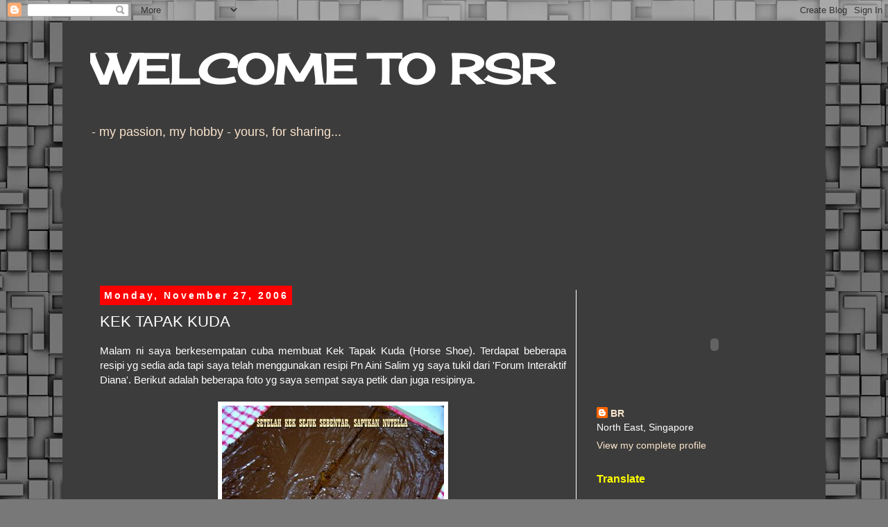

--- FILE ---
content_type: text/html; charset=UTF-8
request_url: https://rozzan.blogspot.com/2006/11/kek-tapak-kuda.html?showComment=1211212620000
body_size: 38360
content:
<!DOCTYPE html>
<html class='v2' dir='ltr' lang='en-US'>
<head>
<link href='https://www.blogger.com/static/v1/widgets/335934321-css_bundle_v2.css' rel='stylesheet' type='text/css'/>
<meta content='width=1100' name='viewport'/>
<meta content='text/html; charset=UTF-8' http-equiv='Content-Type'/>
<meta content='blogger' name='generator'/>
<link href='https://rozzan.blogspot.com/favicon.ico' rel='icon' type='image/x-icon'/>
<link href='http://rozzan.blogspot.com/2006/11/kek-tapak-kuda.html' rel='canonical'/>
<link rel="alternate" type="application/atom+xml" title="WELCOME TO RSR - Atom" href="https://rozzan.blogspot.com/feeds/posts/default" />
<link rel="alternate" type="application/rss+xml" title="WELCOME TO RSR - RSS" href="https://rozzan.blogspot.com/feeds/posts/default?alt=rss" />
<link rel="service.post" type="application/atom+xml" title="WELCOME TO RSR - Atom" href="https://www.blogger.com/feeds/33243537/posts/default" />

<link rel="alternate" type="application/atom+xml" title="WELCOME TO RSR - Atom" href="https://rozzan.blogspot.com/feeds/1891812599695636324/comments/default" />
<!--Can't find substitution for tag [blog.ieCssRetrofitLinks]-->
<link href='http://photos1.blogger.com/x/blogger2/401/4058/320/228879/TAPAK%20KUDA%202.jpg' rel='image_src'/>
<meta content='http://rozzan.blogspot.com/2006/11/kek-tapak-kuda.html' property='og:url'/>
<meta content='KEK TAPAK KUDA' property='og:title'/>
<meta content='Malam ni saya berkesempatan cuba membuat Kek Tapak Kuda (Horse Shoe). Terdapat beberapa resipi yg sedia ada tapi saya telah menggunakan resi...' property='og:description'/>
<meta content='https://lh3.googleusercontent.com/blogger_img_proxy/AEn0k_uJpZio39BCfq_NA_wgIairpiVSqygE4kvkrZ1kdxVlTkhaPhDLcE7JJRv2-ckn7eAa1lPEvKYRa9unY4WySbNDgv92lIsAtQNr9KKj3qTH1tXXMmSislyJdBDdL2HTqy45TGWsAiZEWjAeRVW_WuDnww=w1200-h630-p-k-no-nu' property='og:image'/>
<title>WELCOME TO RSR: KEK TAPAK KUDA</title>
<style type='text/css'>@font-face{font-family:'Cherry Cream Soda';font-style:normal;font-weight:400;font-display:swap;src:url(//fonts.gstatic.com/s/cherrycreamsoda/v21/UMBIrOxBrW6w2FFyi9paG0fdVdRciQd9A98ZD47H.woff2)format('woff2');unicode-range:U+0000-00FF,U+0131,U+0152-0153,U+02BB-02BC,U+02C6,U+02DA,U+02DC,U+0304,U+0308,U+0329,U+2000-206F,U+20AC,U+2122,U+2191,U+2193,U+2212,U+2215,U+FEFF,U+FFFD;}</style>
<style id='page-skin-1' type='text/css'><!--
/*
-----------------------------------------------
Blogger Template Style
Name:     Simple
Designer: Blogger
URL:      www.blogger.com
----------------------------------------------- */
/* Content
----------------------------------------------- */
body {
font: normal normal 14px 'Trebuchet MS', Trebuchet, Verdana, sans-serif;
color: #ffffff;
background: #787878 url(//themes.googleusercontent.com/image?id=1RMI7mwb9ntZk7y8G4LPeWZ4R4z6GkWYwpAn7WTFcrr1pI31SKk6tcILDFZAq3dMVyHjx) repeat scroll top center /* Credit: fpm (http://www.istockphoto.com/googleimages.php?id=5826667&platform=blogger) */;
padding: 0 0 0 0;
}
html body .region-inner {
min-width: 0;
max-width: 100%;
width: auto;
}
h2 {
font-size: 22px;
}
a:link {
text-decoration:none;
color: #fce5cd;
}
a:visited {
text-decoration:none;
color: #ff0000;
}
a:hover {
text-decoration:underline;
color: #ffff00;
}
.body-fauxcolumn-outer .fauxcolumn-inner {
background: transparent none repeat scroll top left;
_background-image: none;
}
.body-fauxcolumn-outer .cap-top {
position: absolute;
z-index: 1;
height: 400px;
width: 100%;
}
.body-fauxcolumn-outer .cap-top .cap-left {
width: 100%;
background: transparent none repeat-x scroll top left;
_background-image: none;
}
.content-outer {
-moz-box-shadow: 0 0 0 rgba(0, 0, 0, .15);
-webkit-box-shadow: 0 0 0 rgba(0, 0, 0, .15);
-goog-ms-box-shadow: 0 0 0 #333333;
box-shadow: 0 0 0 rgba(0, 0, 0, .15);
margin-bottom: 1px;
}
.content-inner {
padding: 10px 40px;
}
.content-inner {
background-color: #3c3c3c;
}
/* Header
----------------------------------------------- */
.header-outer {
background: #3c3c3c none repeat-x scroll 0 -400px;
_background-image: none;
}
.Header h1 {
font: normal bold 60px Cherry Cream Soda;
color: #ffffff;
text-shadow: 0 0 0 rgba(0, 0, 0, .2);
}
.Header h1 a {
color: #ffffff;
}
.Header .description {
font-size: 18px;
color: #fce5cd;
}
.header-inner .Header .titlewrapper {
padding: 22px 0;
}
.header-inner .Header .descriptionwrapper {
padding: 0 0;
}
/* Tabs
----------------------------------------------- */
.tabs-inner .section:first-child {
border-top: 0 solid #ffffff;
}
.tabs-inner .section:first-child ul {
margin-top: -1px;
border-top: 1px solid #ffffff;
border-left: 1px solid #ffffff;
border-right: 1px solid #ffffff;
}
.tabs-inner .widget ul {
background: transparent none repeat-x scroll 0 -800px;
_background-image: none;
border-bottom: 1px solid #ffffff;
margin-top: 0;
margin-left: -30px;
margin-right: -30px;
}
.tabs-inner .widget li a {
display: inline-block;
padding: .6em 1em;
font: normal normal 14px 'Trebuchet MS', Trebuchet, Verdana, sans-serif;
color: #ffffff;
border-left: 1px solid #3c3c3c;
border-right: 1px solid #ffffff;
}
.tabs-inner .widget li:first-child a {
border-left: none;
}
.tabs-inner .widget li.selected a, .tabs-inner .widget li a:hover {
color: #a2c4c9;
background-color: #e7e7e7;
text-decoration: none;
}
/* Columns
----------------------------------------------- */
.main-outer {
border-top: 0 solid #ffffff;
}
.fauxcolumn-left-outer .fauxcolumn-inner {
border-right: 1px solid #ffffff;
}
.fauxcolumn-right-outer .fauxcolumn-inner {
border-left: 1px solid #ffffff;
}
/* Headings
----------------------------------------------- */
div.widget > h2,
div.widget h2.title {
margin: 0 0 1em 0;
font: normal bold 16px 'Trebuchet MS',Trebuchet,Verdana,sans-serif;
color: #ffff00;
}
/* Widgets
----------------------------------------------- */
.widget .zippy {
color: #fff2cc;
text-shadow: 2px 2px 1px rgba(0, 0, 0, .1);
}
.widget .popular-posts ul {
list-style: none;
}
/* Posts
----------------------------------------------- */
h2.date-header {
font: normal bold 14px Arial, Tahoma, Helvetica, FreeSans, sans-serif;
}
.date-header span {
background-color: #ff0000;
color: #ffffff;
padding: 0.4em;
letter-spacing: 3px;
margin: inherit;
}
.main-inner {
padding-top: 35px;
padding-bottom: 65px;
}
.main-inner .column-center-inner {
padding: 0 0;
}
.main-inner .column-center-inner .section {
margin: 0 1em;
}
.post {
margin: 0 0 45px 0;
}
h3.post-title, .comments h4 {
font: normal normal 22px 'Trebuchet MS', Trebuchet, sans-serif;
margin: .75em 0 0;
}
.post-body {
font-size: 110%;
line-height: 1.4;
position: relative;
}
.post-body img, .post-body .tr-caption-container, .Profile img, .Image img,
.BlogList .item-thumbnail img {
padding: 2px;
background: #ffffff;
border: 1px solid #e7e7e7;
-moz-box-shadow: 1px 1px 5px rgba(0, 0, 0, .1);
-webkit-box-shadow: 1px 1px 5px rgba(0, 0, 0, .1);
box-shadow: 1px 1px 5px rgba(0, 0, 0, .1);
}
.post-body img, .post-body .tr-caption-container {
padding: 5px;
}
.post-body .tr-caption-container {
color: #cc0000;
}
.post-body .tr-caption-container img {
padding: 0;
background: transparent;
border: none;
-moz-box-shadow: 0 0 0 rgba(0, 0, 0, .1);
-webkit-box-shadow: 0 0 0 rgba(0, 0, 0, .1);
box-shadow: 0 0 0 rgba(0, 0, 0, .1);
}
.post-header {
margin: 0 0 1.5em;
line-height: 1.6;
font-size: 90%;
}
.post-footer {
margin: 20px -2px 0;
padding: 5px 10px;
color: #000000;
background-color: #e7e7e7;
border-bottom: 1px solid #e7e7e7;
line-height: 1.6;
font-size: 90%;
}
#comments .comment-author {
padding-top: 1.5em;
border-top: 1px solid #ffffff;
background-position: 0 1.5em;
}
#comments .comment-author:first-child {
padding-top: 0;
border-top: none;
}
.avatar-image-container {
margin: .2em 0 0;
}
#comments .avatar-image-container img {
border: 1px solid #e7e7e7;
}
/* Comments
----------------------------------------------- */
.comments .comments-content .icon.blog-author {
background-repeat: no-repeat;
background-image: url([data-uri]);
}
.comments .comments-content .loadmore a {
border-top: 1px solid #fff2cc;
border-bottom: 1px solid #fff2cc;
}
.comments .comment-thread.inline-thread {
background-color: #e7e7e7;
}
.comments .continue {
border-top: 2px solid #fff2cc;
}
/* Accents
---------------------------------------------- */
.section-columns td.columns-cell {
border-left: 1px solid #ffffff;
}
.blog-pager {
background: transparent url(//www.blogblog.com/1kt/simple/paging_dot.png) repeat-x scroll top center;
}
.blog-pager-older-link, .home-link,
.blog-pager-newer-link {
background-color: #3c3c3c;
padding: 5px;
}
.footer-outer {
border-top: 1px dashed #bbbbbb;
}
/* Mobile
----------------------------------------------- */
body.mobile  {
background-size: auto;
}
.mobile .body-fauxcolumn-outer {
background: transparent none repeat scroll top left;
}
.mobile .body-fauxcolumn-outer .cap-top {
background-size: 100% auto;
}
.mobile .content-outer {
-webkit-box-shadow: 0 0 3px rgba(0, 0, 0, .15);
box-shadow: 0 0 3px rgba(0, 0, 0, .15);
}
.mobile .tabs-inner .widget ul {
margin-left: 0;
margin-right: 0;
}
.mobile .post {
margin: 0;
}
.mobile .main-inner .column-center-inner .section {
margin: 0;
}
.mobile .date-header span {
padding: 0.1em 10px;
margin: 0 -10px;
}
.mobile h3.post-title {
margin: 0;
}
.mobile .blog-pager {
background: transparent none no-repeat scroll top center;
}
.mobile .footer-outer {
border-top: none;
}
.mobile .main-inner, .mobile .footer-inner {
background-color: #3c3c3c;
}
.mobile-index-contents {
color: #ffffff;
}
.mobile-link-button {
background-color: #fce5cd;
}
.mobile-link-button a:link, .mobile-link-button a:visited {
color: #ff7f7f;
}
.mobile .tabs-inner .section:first-child {
border-top: none;
}
.mobile .tabs-inner .PageList .widget-content {
background-color: #e7e7e7;
color: #a2c4c9;
border-top: 1px solid #ffffff;
border-bottom: 1px solid #ffffff;
}
.mobile .tabs-inner .PageList .widget-content .pagelist-arrow {
border-left: 1px solid #ffffff;
}

--></style>
<style id='template-skin-1' type='text/css'><!--
body {
min-width: 1100px;
}
.content-outer, .content-fauxcolumn-outer, .region-inner {
min-width: 1100px;
max-width: 1100px;
_width: 1100px;
}
.main-inner .columns {
padding-left: 0px;
padding-right: 320px;
}
.main-inner .fauxcolumn-center-outer {
left: 0px;
right: 320px;
/* IE6 does not respect left and right together */
_width: expression(this.parentNode.offsetWidth -
parseInt("0px") -
parseInt("320px") + 'px');
}
.main-inner .fauxcolumn-left-outer {
width: 0px;
}
.main-inner .fauxcolumn-right-outer {
width: 320px;
}
.main-inner .column-left-outer {
width: 0px;
right: 100%;
margin-left: -0px;
}
.main-inner .column-right-outer {
width: 320px;
margin-right: -320px;
}
#layout {
min-width: 0;
}
#layout .content-outer {
min-width: 0;
width: 800px;
}
#layout .region-inner {
min-width: 0;
width: auto;
}
body#layout div.add_widget {
padding: 8px;
}
body#layout div.add_widget a {
margin-left: 32px;
}
--></style>
<style>
    body {background-image:url(\/\/themes.googleusercontent.com\/image?id=1RMI7mwb9ntZk7y8G4LPeWZ4R4z6GkWYwpAn7WTFcrr1pI31SKk6tcILDFZAq3dMVyHjx);}
    
@media (max-width: 200px) { body {background-image:url(\/\/themes.googleusercontent.com\/image?id=1RMI7mwb9ntZk7y8G4LPeWZ4R4z6GkWYwpAn7WTFcrr1pI31SKk6tcILDFZAq3dMVyHjx&options=w200);}}
@media (max-width: 400px) and (min-width: 201px) { body {background-image:url(\/\/themes.googleusercontent.com\/image?id=1RMI7mwb9ntZk7y8G4LPeWZ4R4z6GkWYwpAn7WTFcrr1pI31SKk6tcILDFZAq3dMVyHjx&options=w400);}}
@media (max-width: 800px) and (min-width: 401px) { body {background-image:url(\/\/themes.googleusercontent.com\/image?id=1RMI7mwb9ntZk7y8G4LPeWZ4R4z6GkWYwpAn7WTFcrr1pI31SKk6tcILDFZAq3dMVyHjx&options=w800);}}
@media (max-width: 1200px) and (min-width: 801px) { body {background-image:url(\/\/themes.googleusercontent.com\/image?id=1RMI7mwb9ntZk7y8G4LPeWZ4R4z6GkWYwpAn7WTFcrr1pI31SKk6tcILDFZAq3dMVyHjx&options=w1200);}}
/* Last tag covers anything over one higher than the previous max-size cap. */
@media (min-width: 1201px) { body {background-image:url(\/\/themes.googleusercontent.com\/image?id=1RMI7mwb9ntZk7y8G4LPeWZ4R4z6GkWYwpAn7WTFcrr1pI31SKk6tcILDFZAq3dMVyHjx&options=w1600);}}
  </style>
<link href='https://www.blogger.com/dyn-css/authorization.css?targetBlogID=33243537&amp;zx=75c59ec7-500c-47fb-a86e-d853ff79548d' media='none' onload='if(media!=&#39;all&#39;)media=&#39;all&#39;' rel='stylesheet'/><noscript><link href='https://www.blogger.com/dyn-css/authorization.css?targetBlogID=33243537&amp;zx=75c59ec7-500c-47fb-a86e-d853ff79548d' rel='stylesheet'/></noscript>
<meta name='google-adsense-platform-account' content='ca-host-pub-1556223355139109'/>
<meta name='google-adsense-platform-domain' content='blogspot.com'/>

</head>
<body class='loading variant-simplysimple'>
<div class='navbar section' id='navbar' name='Navbar'><div class='widget Navbar' data-version='1' id='Navbar1'><script type="text/javascript">
    function setAttributeOnload(object, attribute, val) {
      if(window.addEventListener) {
        window.addEventListener('load',
          function(){ object[attribute] = val; }, false);
      } else {
        window.attachEvent('onload', function(){ object[attribute] = val; });
      }
    }
  </script>
<div id="navbar-iframe-container"></div>
<script type="text/javascript" src="https://apis.google.com/js/platform.js"></script>
<script type="text/javascript">
      gapi.load("gapi.iframes:gapi.iframes.style.bubble", function() {
        if (gapi.iframes && gapi.iframes.getContext) {
          gapi.iframes.getContext().openChild({
              url: 'https://www.blogger.com/navbar/33243537?po\x3d1891812599695636324\x26origin\x3dhttps://rozzan.blogspot.com',
              where: document.getElementById("navbar-iframe-container"),
              id: "navbar-iframe"
          });
        }
      });
    </script><script type="text/javascript">
(function() {
var script = document.createElement('script');
script.type = 'text/javascript';
script.src = '//pagead2.googlesyndication.com/pagead/js/google_top_exp.js';
var head = document.getElementsByTagName('head')[0];
if (head) {
head.appendChild(script);
}})();
</script>
</div></div>
<div class='body-fauxcolumns'>
<div class='fauxcolumn-outer body-fauxcolumn-outer'>
<div class='cap-top'>
<div class='cap-left'></div>
<div class='cap-right'></div>
</div>
<div class='fauxborder-left'>
<div class='fauxborder-right'></div>
<div class='fauxcolumn-inner'>
</div>
</div>
<div class='cap-bottom'>
<div class='cap-left'></div>
<div class='cap-right'></div>
</div>
</div>
</div>
<div class='content'>
<div class='content-fauxcolumns'>
<div class='fauxcolumn-outer content-fauxcolumn-outer'>
<div class='cap-top'>
<div class='cap-left'></div>
<div class='cap-right'></div>
</div>
<div class='fauxborder-left'>
<div class='fauxborder-right'></div>
<div class='fauxcolumn-inner'>
</div>
</div>
<div class='cap-bottom'>
<div class='cap-left'></div>
<div class='cap-right'></div>
</div>
</div>
</div>
<div class='content-outer'>
<div class='content-cap-top cap-top'>
<div class='cap-left'></div>
<div class='cap-right'></div>
</div>
<div class='fauxborder-left content-fauxborder-left'>
<div class='fauxborder-right content-fauxborder-right'></div>
<div class='content-inner'>
<header>
<div class='header-outer'>
<div class='header-cap-top cap-top'>
<div class='cap-left'></div>
<div class='cap-right'></div>
</div>
<div class='fauxborder-left header-fauxborder-left'>
<div class='fauxborder-right header-fauxborder-right'></div>
<div class='region-inner header-inner'>
<div class='header section' id='header' name='Header'><div class='widget Header' data-version='1' id='Header1'>
<div id='header-inner'>
<div class='titlewrapper'>
<h1 class='title'>
<a href='https://rozzan.blogspot.com/'>
WELCOME TO RSR
</a>
</h1>
</div>
<div class='descriptionwrapper'>
<p class='description'><span>- my passion, my hobby
 
- yours, for sharing...</span></p>
</div>
</div>
</div></div>
</div>
</div>
<div class='header-cap-bottom cap-bottom'>
<div class='cap-left'></div>
<div class='cap-right'></div>
</div>
</div>
</header>
<div class='tabs-outer'>
<div class='tabs-cap-top cap-top'>
<div class='cap-left'></div>
<div class='cap-right'></div>
</div>
<div class='fauxborder-left tabs-fauxborder-left'>
<div class='fauxborder-right tabs-fauxborder-right'></div>
<div class='region-inner tabs-inner'>
<div class='tabs section' id='crosscol' name='Cross-Column'><div class='widget Followers' data-version='1' id='Followers1'>
<h2 class='title'>Followers</h2>
<div class='widget-content'>
<div id='Followers1-wrapper'>
<div style='margin-right:2px;'>
<div><script type="text/javascript" src="https://apis.google.com/js/platform.js"></script>
<div id="followers-iframe-container"></div>
<script type="text/javascript">
    window.followersIframe = null;
    function followersIframeOpen(url) {
      gapi.load("gapi.iframes", function() {
        if (gapi.iframes && gapi.iframes.getContext) {
          window.followersIframe = gapi.iframes.getContext().openChild({
            url: url,
            where: document.getElementById("followers-iframe-container"),
            messageHandlersFilter: gapi.iframes.CROSS_ORIGIN_IFRAMES_FILTER,
            messageHandlers: {
              '_ready': function(obj) {
                window.followersIframe.getIframeEl().height = obj.height;
              },
              'reset': function() {
                window.followersIframe.close();
                followersIframeOpen("https://www.blogger.com/followers/frame/33243537?colors\x3dCgt0cmFuc3BhcmVudBILdHJhbnNwYXJlbnQaByNmZmZmZmYiByNmY2U1Y2QqByMzYzNjM2MyByNmZmZmMDA6ByNmZmZmZmZCByNmY2U1Y2RKByNmZmYyY2NSByNmY2U1Y2RaC3RyYW5zcGFyZW50\x26pageSize\x3d21\x26hl\x3den-US\x26origin\x3dhttps://rozzan.blogspot.com");
              },
              'open': function(url) {
                window.followersIframe.close();
                followersIframeOpen(url);
              }
            }
          });
        }
      });
    }
    followersIframeOpen("https://www.blogger.com/followers/frame/33243537?colors\x3dCgt0cmFuc3BhcmVudBILdHJhbnNwYXJlbnQaByNmZmZmZmYiByNmY2U1Y2QqByMzYzNjM2MyByNmZmZmMDA6ByNmZmZmZmZCByNmY2U1Y2RKByNmZmYyY2NSByNmY2U1Y2RaC3RyYW5zcGFyZW50\x26pageSize\x3d21\x26hl\x3den-US\x26origin\x3dhttps://rozzan.blogspot.com");
  </script></div>
</div>
</div>
<div class='clear'></div>
</div>
</div></div>
<div class='tabs no-items section' id='crosscol-overflow' name='Cross-Column 2'></div>
</div>
</div>
<div class='tabs-cap-bottom cap-bottom'>
<div class='cap-left'></div>
<div class='cap-right'></div>
</div>
</div>
<div class='main-outer'>
<div class='main-cap-top cap-top'>
<div class='cap-left'></div>
<div class='cap-right'></div>
</div>
<div class='fauxborder-left main-fauxborder-left'>
<div class='fauxborder-right main-fauxborder-right'></div>
<div class='region-inner main-inner'>
<div class='columns fauxcolumns'>
<div class='fauxcolumn-outer fauxcolumn-center-outer'>
<div class='cap-top'>
<div class='cap-left'></div>
<div class='cap-right'></div>
</div>
<div class='fauxborder-left'>
<div class='fauxborder-right'></div>
<div class='fauxcolumn-inner'>
</div>
</div>
<div class='cap-bottom'>
<div class='cap-left'></div>
<div class='cap-right'></div>
</div>
</div>
<div class='fauxcolumn-outer fauxcolumn-left-outer'>
<div class='cap-top'>
<div class='cap-left'></div>
<div class='cap-right'></div>
</div>
<div class='fauxborder-left'>
<div class='fauxborder-right'></div>
<div class='fauxcolumn-inner'>
</div>
</div>
<div class='cap-bottom'>
<div class='cap-left'></div>
<div class='cap-right'></div>
</div>
</div>
<div class='fauxcolumn-outer fauxcolumn-right-outer'>
<div class='cap-top'>
<div class='cap-left'></div>
<div class='cap-right'></div>
</div>
<div class='fauxborder-left'>
<div class='fauxborder-right'></div>
<div class='fauxcolumn-inner'>
</div>
</div>
<div class='cap-bottom'>
<div class='cap-left'></div>
<div class='cap-right'></div>
</div>
</div>
<!-- corrects IE6 width calculation -->
<div class='columns-inner'>
<div class='column-center-outer'>
<div class='column-center-inner'>
<div class='main section' id='main' name='Main'><div class='widget Blog' data-version='1' id='Blog1'>
<div class='blog-posts hfeed'>

          <div class="date-outer">
        
<h2 class='date-header'><span>Monday, November 27, 2006</span></h2>

          <div class="date-posts">
        
<div class='post-outer'>
<div class='post hentry uncustomized-post-template' itemprop='blogPost' itemscope='itemscope' itemtype='http://schema.org/BlogPosting'>
<meta content='http://photos1.blogger.com/x/blogger2/401/4058/320/228879/TAPAK%20KUDA%202.jpg' itemprop='image_url'/>
<meta content='33243537' itemprop='blogId'/>
<meta content='1891812599695636324' itemprop='postId'/>
<a name='1891812599695636324'></a>
<h3 class='post-title entry-title' itemprop='name'>
KEK TAPAK KUDA
</h3>
<div class='post-header'>
<div class='post-header-line-1'></div>
</div>
<div class='post-body entry-content' id='post-body-1891812599695636324' itemprop='description articleBody'>
<div align="justify">Malam ni saya berkesempatan cuba membuat Kek Tapak Kuda (Horse Shoe). Terdapat beberapa resipi yg sedia ada tapi saya telah menggunakan resipi Pn Aini Salim yg saya tukil dari 'Forum Interaktif Diana'. Berikut adalah beberapa foto yg saya sempat saya petik dan juga resipinya.<br /><br /><img alt="" border="0" src="//photos1.blogger.com/x/blogger2/401/4058/320/228879/TAPAK%20KUDA%202.jpg" style="DISPLAY: block; MARGIN: 0px auto 10px; CURSOR: hand; TEXT-ALIGN: center"><img alt="" border="0" src="//photos1.blogger.com/x/blogger2/401/4058/320/382030/TAPAK%20KUDA.jpg" style="DISPLAY: block; MARGIN: 0px auto 10px; CURSOR: hand; TEXT-ALIGN: center"><img alt="" border="0" src="//photos1.blogger.com/x/blogger2/401/4058/320/678165/TAPAK%20KUDA%203.jpg" style="DISPLAY: block; MARGIN: 0px auto 10px; CURSOR: hand; TEXT-ALIGN: center"></div><div align="justify"><img alt="" border="0" src="//photos1.blogger.com/blogger2/401/4058/320/TAPAK%20KUDA.jpg" style="DISPLAY: block; MARGIN: 0px auto 10px; CURSOR: hand; TEXT-ALIGN: center"> <img alt="" border="0" height="258" src="//photos1.blogger.com/blogger2/401/4058/320/ROLL%20KUDA.1.jpg" style="DISPLAY: block; MARGIN: 0px auto 10px; CURSOR: hand; TEXT-ALIGN: center" width="323"><img alt="" border="0" src="//photos1.blogger.com/blogger2/401/4058/320/tapak%20roll%20kuda.jpg" style="DISPLAY: block; MARGIN: 0px auto 10px; CURSOR: hand; TEXT-ALIGN: center"><img alt="" border="0" src="//photos1.blogger.com/blogger2/401/4058/320/TAPAK%20KUDA%202.jpg" style="DISPLAY: block; MARGIN: 0px auto 10px; CURSOR: hand; TEXT-ALIGN: center"><strong><span style="font-size:180%;color:#ff6600;">Kek Tapak Kuda</span></strong><br /><span style="font-size:85%;">(Sumber Resipi : Aini Salim)</span><br /><br /><strong>Bahan</strong><br />10 biji kuning telur<br />5 biji putih telur<br />225g gula castor<br />110g tepung gandum atau tepung halus <span style="color:#cc0000;">(saya gunakan tpg Hong Kong)</span><br />10g susu tepung atau tepung aiskrim vanilla<br />135ml mentega cair<br />1 sudu makan rata penstabil (ovalette)<br />1 sudu teh esen vanila<br />1 sudu teh perasa coklat <span style="color:#cc0000;">(saya gunakan chocolate </span><span style="color:#cc0000;">emulco)</span><br />1/2 sudu teh serbuk penaik<br />coklat nutella atau pes kacang hazel<br /><br /><strong>Cara </strong>:<br />1. Satukan telur, gula dan penstabil, lalu pukul perlahan hingga naik dan pekat. Masukkan tepung, susu dan serbuk penaik. Pukul lagi hingga rata.<br />2. Masukkan mentega cair dan esen vanila, kacau rata.<br />3. Ambil 5 senduk adunan dan masukkan perasa coklat. Kacau hingga rata. Baki adunan yg plain dimasukkan ke dalam piping bag.<br />4. Sediakan 2 loyang berukuran 10x10x1 inci, alas dengan kertas dan sapu dengan mentega. Tuang adunan coklat dan ratakan di dalam loyang. Kemudian, picitkan adunan plain dari piping bag- sejalur demi sejalur hingga menutup adunan coklat tadi.(sbb kalau kita tuangkan adunan plain tadi ke atas adunan coklat yg dah rata tu dgn senduk/sudu, tentu ianya tak menjadi rata).<br />5. Bakar didalam ketuhar bersuhu 180c selama 20-25 minit. Sejukkan seketika.<br />6. Keluarkan kek dari dalam loyang. Potong tepi keliling kek. Sapu Nutella atau pes kacang hazel di atas lapisan coklat dan lipat dua kek tu. Bungkus dengan kemas dan simpan didalam peti sejuk.<br /><br /><strong>Nota:</strong><br />1) Walaupun masa membakar dlm resipi ini adalah selama 20-25 minit, saya telah membakar kek ini selama kira-kira <span style="color:#ff0000;"><strong>14 - 15 minit</strong></span> di dalam built-in oven saya.<br />2) Seperkara lagi, walaupun saya telah ambil <strong><span style="color:#ff0000;">6 senduk</span></strong> adunan utk dicampur dgn chocolate emulco, still, bila dah siap 2 loyang, masih lagi ada lebihan adunan yg plain. In future, perhaps saya akan menggunakan loyang yg besar sikit iaitu 11" x 11".<br /><br />Maaflah kalau keknya kurang menarik sbb 1st time mencuba.</div>
<div style='clear: both;'></div>
</div>
<div class='post-footer'>
<div class='post-footer-line post-footer-line-1'>
<span class='post-author vcard'>
Posted By
<span class='fn' itemprop='author' itemscope='itemscope' itemtype='http://schema.org/Person'>
<meta content='https://www.blogger.com/profile/03002279400999818085' itemprop='url'/>
<a class='g-profile' href='https://www.blogger.com/profile/03002279400999818085' rel='author' title='author profile'>
<span itemprop='name'>BR</span>
</a>
</span>
</span>
<span class='post-timestamp'>
at
<meta content='http://rozzan.blogspot.com/2006/11/kek-tapak-kuda.html' itemprop='url'/>
<a class='timestamp-link' href='https://rozzan.blogspot.com/2006/11/kek-tapak-kuda.html' rel='bookmark' title='permanent link'><abbr class='published' itemprop='datePublished' title='2006-11-27T23:28:00+08:00'>11:28:00 PM</abbr></a>
</span>
<span class='post-comment-link'>
</span>
<span class='post-icons'>
<span class='item-action'>
<a href='https://www.blogger.com/email-post/33243537/1891812599695636324' title='Email Post'>
<img alt='' class='icon-action' height='13' src='https://resources.blogblog.com/img/icon18_email.gif' width='18'/>
</a>
</span>
<span class='item-control blog-admin pid-1535822705'>
<a href='https://www.blogger.com/post-edit.g?blogID=33243537&postID=1891812599695636324&from=pencil' title='Edit Post'>
<img alt='' class='icon-action' height='18' src='https://resources.blogblog.com/img/icon18_edit_allbkg.gif' width='18'/>
</a>
</span>
</span>
<div class='post-share-buttons goog-inline-block'>
<a class='goog-inline-block share-button sb-email' href='https://www.blogger.com/share-post.g?blogID=33243537&postID=1891812599695636324&target=email' target='_blank' title='Email This'><span class='share-button-link-text'>Email This</span></a><a class='goog-inline-block share-button sb-blog' href='https://www.blogger.com/share-post.g?blogID=33243537&postID=1891812599695636324&target=blog' onclick='window.open(this.href, "_blank", "height=270,width=475"); return false;' target='_blank' title='BlogThis!'><span class='share-button-link-text'>BlogThis!</span></a><a class='goog-inline-block share-button sb-twitter' href='https://www.blogger.com/share-post.g?blogID=33243537&postID=1891812599695636324&target=twitter' target='_blank' title='Share to X'><span class='share-button-link-text'>Share to X</span></a><a class='goog-inline-block share-button sb-facebook' href='https://www.blogger.com/share-post.g?blogID=33243537&postID=1891812599695636324&target=facebook' onclick='window.open(this.href, "_blank", "height=430,width=640"); return false;' target='_blank' title='Share to Facebook'><span class='share-button-link-text'>Share to Facebook</span></a><a class='goog-inline-block share-button sb-pinterest' href='https://www.blogger.com/share-post.g?blogID=33243537&postID=1891812599695636324&target=pinterest' target='_blank' title='Share to Pinterest'><span class='share-button-link-text'>Share to Pinterest</span></a>
</div>
</div>
<div class='post-footer-line post-footer-line-2'>
<span class='post-labels'>
Labels:
<a href='https://rozzan.blogspot.com/search/label/ANEKA%20JENIS%20KEK' rel='tag'>ANEKA JENIS KEK</a>
</span>
</div>
<div class='post-footer-line post-footer-line-3'>
<span class='post-location'>
</span>
</div>
</div>
</div>
<div class='comments' id='comments'>
<a name='comments'></a>
<h4>68 comments:</h4>
<div id='Blog1_comments-block-wrapper'>
<dl class='avatar-comment-indent' id='comments-block'>
<dt class='comment-author ' id='c5344685349660073632'>
<a name='c5344685349660073632'></a>
<div class="avatar-image-container avatar-stock"><span dir="ltr"><img src="//resources.blogblog.com/img/blank.gif" width="35" height="35" alt="" title="Anonymous">

</span></div>
Anonymous
said...
</dt>
<dd class='comment-body' id='Blog1_cmt-5344685349660073632'>
<p>
Adehh.. ini kek tapak kuda faling fofular lah tahun ini hari raya... banyak rumah Rossya pergi.. mesti nampak kek ni... Kiter ajer yang ketinggalan... Hish.. awak buat first time.. pun cantik .. salute lah Rozzan.. memang power!!
</p>
</dd>
<dd class='comment-footer'>
<span class='comment-timestamp'>
<a href='https://rozzan.blogspot.com/2006/11/kek-tapak-kuda.html?showComment=1164795900000#c5344685349660073632' title='comment permalink'>
Wednesday, November 29, 2006
</a>
<span class='item-control blog-admin pid-282848626'>
<a class='comment-delete' href='https://www.blogger.com/comment/delete/33243537/5344685349660073632' title='Delete Comment'>
<img src='https://resources.blogblog.com/img/icon_delete13.gif'/>
</a>
</span>
</span>
</dd>
<dt class='comment-author ' id='c1894127565531031469'>
<a name='c1894127565531031469'></a>
<div class="avatar-image-container avatar-stock"><span dir="ltr"><img src="//resources.blogblog.com/img/blank.gif" width="35" height="35" alt="" title="Anonymous">

</span></div>
Anonymous
said...
</dt>
<dd class='comment-body' id='Blog1_cmt-1894127565531031469'>
<p>
Ini rupanya kek tapak kuda eh? Pas tu, dimodify pulak jadi Roll Kuda...hehehe...bila baca Roll Kuda tu, mama tergelak la... kelakar pulak bunyinya...
</p>
</dd>
<dd class='comment-footer'>
<span class='comment-timestamp'>
<a href='https://rozzan.blogspot.com/2006/11/kek-tapak-kuda.html?showComment=1164866460000#c1894127565531031469' title='comment permalink'>
Thursday, November 30, 2006
</a>
<span class='item-control blog-admin pid-282848626'>
<a class='comment-delete' href='https://www.blogger.com/comment/delete/33243537/1894127565531031469' title='Delete Comment'>
<img src='https://resources.blogblog.com/img/icon_delete13.gif'/>
</a>
</span>
</span>
</dd>
<dt class='comment-author blog-author' id='c6453455172234994769'>
<a name='c6453455172234994769'></a>
<div class="avatar-image-container avatar-stock"><span dir="ltr"><a href="https://www.blogger.com/profile/03002279400999818085" target="" rel="nofollow" onclick="" class="avatar-hovercard" id="av-6453455172234994769-03002279400999818085"><img src="//www.blogger.com/img/blogger_logo_round_35.png" width="35" height="35" alt="" title="BR">

</a></span></div>
<a href='https://www.blogger.com/profile/03002279400999818085' rel='nofollow'>BR</a>
said...
</dt>
<dd class='comment-body' id='Blog1_cmt-6453455172234994769'>
<p>
Rossya } - Thanks Rossya. I think kek ni fofular sbb ada resipinya di dlm buku masak Asmah Laili yg terbaharu. Awak kalau buat pun ...saya ingat gerenti cun!<br /><br />mamafami }- tu ler tak tau apa nak namakan dia. Bila buat tu ada lebihan adunan, jadi cuba2 lah nak buat kek roll. ok gak lahhh.heheh
</p>
</dd>
<dd class='comment-footer'>
<span class='comment-timestamp'>
<a href='https://rozzan.blogspot.com/2006/11/kek-tapak-kuda.html?showComment=1164975840000#c6453455172234994769' title='comment permalink'>
Friday, December 01, 2006
</a>
<span class='item-control blog-admin pid-1535822705'>
<a class='comment-delete' href='https://www.blogger.com/comment/delete/33243537/6453455172234994769' title='Delete Comment'>
<img src='https://resources.blogblog.com/img/icon_delete13.gif'/>
</a>
</span>
</span>
</dd>
<dt class='comment-author ' id='c4235819200398502409'>
<a name='c4235819200398502409'></a>
<div class="avatar-image-container avatar-stock"><span dir="ltr"><img src="//resources.blogblog.com/img/blank.gif" width="35" height="35" alt="" title="Anonymous">

</span></div>
Anonymous
said...
</dt>
<dd class='comment-body' id='Blog1_cmt-4235819200398502409'>
<p>
Cantik sungguh kek ni...sekali aje membaca cara-cara membuatnya di buku asmah laili..hati tergerak nak membuatnya...Insya Allah nak try la on hari raya haji nanti:)
</p>
</dd>
<dd class='comment-footer'>
<span class='comment-timestamp'>
<a href='https://rozzan.blogspot.com/2006/11/kek-tapak-kuda.html?showComment=1165112400000#c4235819200398502409' title='comment permalink'>
Sunday, December 03, 2006
</a>
<span class='item-control blog-admin pid-282848626'>
<a class='comment-delete' href='https://www.blogger.com/comment/delete/33243537/4235819200398502409' title='Delete Comment'>
<img src='https://resources.blogblog.com/img/icon_delete13.gif'/>
</a>
</span>
</span>
</dd>
<dt class='comment-author blog-author' id='c4594094071940835518'>
<a name='c4594094071940835518'></a>
<div class="avatar-image-container avatar-stock"><span dir="ltr"><a href="https://www.blogger.com/profile/03002279400999818085" target="" rel="nofollow" onclick="" class="avatar-hovercard" id="av-4594094071940835518-03002279400999818085"><img src="//www.blogger.com/img/blogger_logo_round_35.png" width="35" height="35" alt="" title="BR">

</a></span></div>
<a href='https://www.blogger.com/profile/03002279400999818085' rel='nofollow'>BR</a>
said...
</dt>
<dd class='comment-body' id='Blog1_cmt-4594094071940835518'>
<p>
Cubalah ishzah. Baca bismillah dulu pastu buat dgn yakin. Insya'Allah menjadi.
</p>
</dd>
<dd class='comment-footer'>
<span class='comment-timestamp'>
<a href='https://rozzan.blogspot.com/2006/11/kek-tapak-kuda.html?showComment=1165132620000#c4594094071940835518' title='comment permalink'>
Sunday, December 03, 2006
</a>
<span class='item-control blog-admin pid-1535822705'>
<a class='comment-delete' href='https://www.blogger.com/comment/delete/33243537/4594094071940835518' title='Delete Comment'>
<img src='https://resources.blogblog.com/img/icon_delete13.gif'/>
</a>
</span>
</span>
</dd>
<dt class='comment-author ' id='c747005064403383500'>
<a name='c747005064403383500'></a>
<div class="avatar-image-container avatar-stock"><span dir="ltr"><img src="//resources.blogblog.com/img/blank.gif" width="35" height="35" alt="" title="Anonymous">

</span></div>
Anonymous
said...
</dt>
<dd class='comment-body' id='Blog1_cmt-747005064403383500'>
<p>
rozzan.. saya dah cuba buat kek ni smlm...SODAP...  saya guna acuan 11" x 11"... dpt 4 roll & 1 lagi "tiger roll"... acuan saya tipis (acuan bakar biskut)tu yg bleh dpt banyak... hehehe
</p>
</dd>
<dd class='comment-footer'>
<span class='comment-timestamp'>
<a href='https://rozzan.blogspot.com/2006/11/kek-tapak-kuda.html?showComment=1168558740000#c747005064403383500' title='comment permalink'>
Friday, January 12, 2007
</a>
<span class='item-control blog-admin pid-282848626'>
<a class='comment-delete' href='https://www.blogger.com/comment/delete/33243537/747005064403383500' title='Delete Comment'>
<img src='https://resources.blogblog.com/img/icon_delete13.gif'/>
</a>
</span>
</span>
</dd>
<dt class='comment-author ' id='c6317836072778539879'>
<a name='c6317836072778539879'></a>
<div class="avatar-image-container avatar-stock"><span dir="ltr"><img src="//resources.blogblog.com/img/blank.gif" width="35" height="35" alt="" title="Anonymous">

</span></div>
Anonymous
said...
</dt>
<dd class='comment-body' id='Blog1_cmt-6317836072778539879'>
<p>
Assalamualaikum abg Rozzan,<BR/><BR/>Saya dah cuba kek nie (1st time) tapi lapisan nye tak cantik. Saya gunakan beg piping jugak.. Abis camner :(
</p>
</dd>
<dd class='comment-footer'>
<span class='comment-timestamp'>
<a href='https://rozzan.blogspot.com/2006/11/kek-tapak-kuda.html?showComment=1190169840000#c6317836072778539879' title='comment permalink'>
Wednesday, September 19, 2007
</a>
<span class='item-control blog-admin pid-282848626'>
<a class='comment-delete' href='https://www.blogger.com/comment/delete/33243537/6317836072778539879' title='Delete Comment'>
<img src='https://resources.blogblog.com/img/icon_delete13.gif'/>
</a>
</span>
</span>
</dd>
<dt class='comment-author blog-author' id='c626287169218220584'>
<a name='c626287169218220584'></a>
<div class="avatar-image-container avatar-stock"><span dir="ltr"><a href="https://www.blogger.com/profile/03002279400999818085" target="" rel="nofollow" onclick="" class="avatar-hovercard" id="av-626287169218220584-03002279400999818085"><img src="//www.blogger.com/img/blogger_logo_round_35.png" width="35" height="35" alt="" title="BR">

</a></span></div>
<a href='https://www.blogger.com/profile/03002279400999818085' rel='nofollow'>BR</a>
said...
</dt>
<dd class='comment-body' id='Blog1_cmt-626287169218220584'>
<p>
W'salam nurhidayah.<BR/><BR/>Kekadang tu jika cubaan pertama tak begitu menjadi, anda harus terus mencuba lagi. Saya pun pernah juga buat sesuatu pd 1st time tak menjadi but finally after a few tries, Alhamdulillah jadi. <BR/><BR/>Keyword is, jgn patah semangat. Maybe, next time cuba buat 1/2 adunan. Practice lagi yaa. Saya doakan mudah2an berjaya.
</p>
</dd>
<dd class='comment-footer'>
<span class='comment-timestamp'>
<a href='https://rozzan.blogspot.com/2006/11/kek-tapak-kuda.html?showComment=1190312040000#c626287169218220584' title='comment permalink'>
Friday, September 21, 2007
</a>
<span class='item-control blog-admin pid-1535822705'>
<a class='comment-delete' href='https://www.blogger.com/comment/delete/33243537/626287169218220584' title='Delete Comment'>
<img src='https://resources.blogblog.com/img/icon_delete13.gif'/>
</a>
</span>
</span>
</dd>
<dt class='comment-author ' id='c511767483223623636'>
<a name='c511767483223623636'></a>
<div class="avatar-image-container avatar-stock"><span dir="ltr"><img src="//resources.blogblog.com/img/blank.gif" width="35" height="35" alt="" title="Anonymous">

</span></div>
Anonymous
said...
</dt>
<dd class='comment-body' id='Blog1_cmt-511767483223623636'>
<p>
assalammualaikum brother..<BR/><BR/>:)<BR/><BR/>first of all.. you are very the talented and all the recipes yang u buat power la brother.. hehehe.. <BR/><BR/>iklas.. iklas.. hehehe<BR/>..<BR/><BR/>bro.. kita nak try buat la.. then kita tak tau mana nak beli si chocolate emulco tu.. boleh bro share mana bro membelinya...<BR/><BR/>if possible.. would it be alrite if you email me at this email?? hehehe.. kalau bro ok la.. hehehe..<BR/><BR/>ucanthandlemebaby@hotmail.com<BR/><BR/>thanks ya bro.. I hope to hear from you soon.. hehehe<BR/><BR/>Wassalam<BR/>Neng
</p>
</dd>
<dd class='comment-footer'>
<span class='comment-timestamp'>
<a href='https://rozzan.blogspot.com/2006/11/kek-tapak-kuda.html?showComment=1195066560000#c511767483223623636' title='comment permalink'>
Thursday, November 15, 2007
</a>
<span class='item-control blog-admin pid-282848626'>
<a class='comment-delete' href='https://www.blogger.com/comment/delete/33243537/511767483223623636' title='Delete Comment'>
<img src='https://resources.blogblog.com/img/icon_delete13.gif'/>
</a>
</span>
</span>
</dd>
<dt class='comment-author ' id='c2979441209480465624'>
<a name='c2979441209480465624'></a>
<div class="avatar-image-container avatar-stock"><span dir="ltr"><img src="//resources.blogblog.com/img/blank.gif" width="35" height="35" alt="" title="Anonymous">

</span></div>
Anonymous
said...
</dt>
<dd class='comment-body' id='Blog1_cmt-2979441209480465624'>
<p>
oh ya dgn ovalette... hehehe. mana nak beli??<BR/><BR/>brand apa bro pakai??
</p>
</dd>
<dd class='comment-footer'>
<span class='comment-timestamp'>
<a href='https://rozzan.blogspot.com/2006/11/kek-tapak-kuda.html?showComment=1195066620000#c2979441209480465624' title='comment permalink'>
Thursday, November 15, 2007
</a>
<span class='item-control blog-admin pid-282848626'>
<a class='comment-delete' href='https://www.blogger.com/comment/delete/33243537/2979441209480465624' title='Delete Comment'>
<img src='https://resources.blogblog.com/img/icon_delete13.gif'/>
</a>
</span>
</span>
</dd>
<dt class='comment-author ' id='c2502244746287629766'>
<a name='c2502244746287629766'></a>
<div class="avatar-image-container avatar-stock"><span dir="ltr"><img src="//resources.blogblog.com/img/blank.gif" width="35" height="35" alt="" title="Anonymous">

</span></div>
Anonymous
said...
</dt>
<dd class='comment-body' id='Blog1_cmt-2502244746287629766'>
<p>
Askum Rozzan..saya ayie nak tahu...kalo tuko coklat tu ngan coklat tuk topping kek cklt(whiping cream+coklat bar) leh tak...saya kurang jelas cklt yg u maksudkan tuk wat kek tapak kuda tu...coklat jem yg dlm botol tu ke..
</p>
</dd>
<dd class='comment-footer'>
<span class='comment-timestamp'>
<a href='https://rozzan.blogspot.com/2006/11/kek-tapak-kuda.html?showComment=1210291980000#c2502244746287629766' title='comment permalink'>
Friday, May 09, 2008
</a>
<span class='item-control blog-admin pid-282848626'>
<a class='comment-delete' href='https://www.blogger.com/comment/delete/33243537/2502244746287629766' title='Delete Comment'>
<img src='https://resources.blogblog.com/img/icon_delete13.gif'/>
</a>
</span>
</span>
</dd>
<dt class='comment-author blog-author' id='c3178996479941926812'>
<a name='c3178996479941926812'></a>
<div class="avatar-image-container avatar-stock"><span dir="ltr"><a href="https://www.blogger.com/profile/03002279400999818085" target="" rel="nofollow" onclick="" class="avatar-hovercard" id="av-3178996479941926812-03002279400999818085"><img src="//www.blogger.com/img/blogger_logo_round_35.png" width="35" height="35" alt="" title="BR">

</a></span></div>
<a href='https://www.blogger.com/profile/03002279400999818085' rel='nofollow'>BR</a>
said...
</dt>
<dd class='comment-body' id='Blog1_cmt-3178996479941926812'>
<p>
WS ayie. Sebenornya, saya gunakan coklat perisa kacang hazel, yg siap digunakan dlm botol. Jenamanya NUTELLA. Kalau ayie nk gunakan 'ganache' seperti u ckp tu (whip cream + coklat bar) pun OK gak. Tapi pastikan ianya tak terlalu cair bila anda menyapukan ke atas kek tu yaa!   Harap ayie faham yer.
</p>
</dd>
<dd class='comment-footer'>
<span class='comment-timestamp'>
<a href='https://rozzan.blogspot.com/2006/11/kek-tapak-kuda.html?showComment=1211212620000#c3178996479941926812' title='comment permalink'>
Monday, May 19, 2008
</a>
<span class='item-control blog-admin pid-1535822705'>
<a class='comment-delete' href='https://www.blogger.com/comment/delete/33243537/3178996479941926812' title='Delete Comment'>
<img src='https://resources.blogblog.com/img/icon_delete13.gif'/>
</a>
</span>
</span>
</dd>
<dt class='comment-author ' id='c2495080208568871295'>
<a name='c2495080208568871295'></a>
<div class="avatar-image-container avatar-stock"><span dir="ltr"><img src="//resources.blogblog.com/img/blank.gif" width="35" height="35" alt="" title="Anonymous">

</span></div>
Anonymous
said...
</dt>
<dd class='comment-body' id='Blog1_cmt-2495080208568871295'>
<p>
Hi......Sedapnya gambar Kek ni....Yan pernah cuba tapi tak menjadi bentuknya...Ada tips ke cara2 nak roll kek tapak kuda ni??? Please help.....
</p>
</dd>
<dd class='comment-footer'>
<span class='comment-timestamp'>
<a href='https://rozzan.blogspot.com/2006/11/kek-tapak-kuda.html?showComment=1218776820000#c2495080208568871295' title='comment permalink'>
Friday, August 15, 2008
</a>
<span class='item-control blog-admin pid-282848626'>
<a class='comment-delete' href='https://www.blogger.com/comment/delete/33243537/2495080208568871295' title='Delete Comment'>
<img src='https://resources.blogblog.com/img/icon_delete13.gif'/>
</a>
</span>
</span>
</dd>
<dt class='comment-author ' id='c4861338268371380989'>
<a name='c4861338268371380989'></a>
<div class="avatar-image-container vcard"><span dir="ltr"><a href="https://www.blogger.com/profile/03336493189950725049" target="" rel="nofollow" onclick="" class="avatar-hovercard" id="av-4861338268371380989-03336493189950725049"><img src="https://resources.blogblog.com/img/blank.gif" width="35" height="35" class="delayLoad" style="display: none;" longdesc="//blogger.googleusercontent.com/img/b/R29vZ2xl/AVvXsEiuf_IiY_8HACP_82dEhH-pO996lWl_wKE5Kio-W-4QfHELImjBA0sD6tnjmsygJ66soGCCIK2MJl2TOxPPHM-H09IuN7ZZ_S9Td8atbp42e_Bt8Jl6Zq69hmn_sjF0Yg/s45-c/IMG_7964_2_2.jpg" alt="" title="Gembo">

<noscript><img src="//blogger.googleusercontent.com/img/b/R29vZ2xl/AVvXsEiuf_IiY_8HACP_82dEhH-pO996lWl_wKE5Kio-W-4QfHELImjBA0sD6tnjmsygJ66soGCCIK2MJl2TOxPPHM-H09IuN7ZZ_S9Td8atbp42e_Bt8Jl6Zq69hmn_sjF0Yg/s45-c/IMG_7964_2_2.jpg" width="35" height="35" class="photo" alt=""></noscript></a></span></div>
<a href='https://www.blogger.com/profile/03336493189950725049' rel='nofollow'>Gembo</a>
said...
</dt>
<dd class='comment-body' id='Blog1_cmt-4861338268371380989'>
<p>
Assalamualaikum... ni nak Raya, saya pun nak cuba jugak...<BR/><BR/>Nak tanya sikit, nutella tu mesti di panaskan ke supaya senang sapu? or sapu terus dari botol je?<BR/><BR/>thanks. terima kasih for sharing. Selamat berpuasa.
</p>
</dd>
<dd class='comment-footer'>
<span class='comment-timestamp'>
<a href='https://rozzan.blogspot.com/2006/11/kek-tapak-kuda.html?showComment=1220672100000#c4861338268371380989' title='comment permalink'>
Saturday, September 06, 2008
</a>
<span class='item-control blog-admin pid-1254930318'>
<a class='comment-delete' href='https://www.blogger.com/comment/delete/33243537/4861338268371380989' title='Delete Comment'>
<img src='https://resources.blogblog.com/img/icon_delete13.gif'/>
</a>
</span>
</span>
</dd>
<dt class='comment-author blog-author' id='c1293112840182355655'>
<a name='c1293112840182355655'></a>
<div class="avatar-image-container avatar-stock"><span dir="ltr"><a href="https://www.blogger.com/profile/03002279400999818085" target="" rel="nofollow" onclick="" class="avatar-hovercard" id="av-1293112840182355655-03002279400999818085"><img src="//www.blogger.com/img/blogger_logo_round_35.png" width="35" height="35" alt="" title="BR">

</a></span></div>
<a href='https://www.blogger.com/profile/03002279400999818085' rel='nofollow'>BR</a>
said...
</dt>
<dd class='comment-body' id='Blog1_cmt-1293112840182355655'>
<p>
Hi Yan<BR/>Sebenarnya, saya ni pun kurang mahir bab kek roll nie. Yg saya tau: <BR/><BR/>kek tu jgn dibakar terlalu "garing". Maksudnya jgn overbake.<BR/><BR/>Bila buat, pastikan kek anda jgn terlalu tebal sbb susah nak dibentuk atau digulung.<BR/><BR/>Kadang2 kalau tepinya kurang cantik, kita kena potong dan buangkan sket. <BR/><BR/>Bila menggulung, gunakan tea towel yg dilembabkan. <BR/><BR/>Dan baru2 ni, kawan saya ada beritau, bila buat kek roll, beliau gunakan api atas jer jadi bahagian bawah kek "lembut" dan senang nak digulun nanti (Walluhu'alam)<BR/><BR/>Harap maklum ya.
</p>
</dd>
<dd class='comment-footer'>
<span class='comment-timestamp'>
<a href='https://rozzan.blogspot.com/2006/11/kek-tapak-kuda.html?showComment=1220677140000#c1293112840182355655' title='comment permalink'>
Saturday, September 06, 2008
</a>
<span class='item-control blog-admin pid-1535822705'>
<a class='comment-delete' href='https://www.blogger.com/comment/delete/33243537/1293112840182355655' title='Delete Comment'>
<img src='https://resources.blogblog.com/img/icon_delete13.gif'/>
</a>
</span>
</span>
</dd>
<dt class='comment-author blog-author' id='c736041587203577688'>
<a name='c736041587203577688'></a>
<div class="avatar-image-container avatar-stock"><span dir="ltr"><a href="https://www.blogger.com/profile/03002279400999818085" target="" rel="nofollow" onclick="" class="avatar-hovercard" id="av-736041587203577688-03002279400999818085"><img src="//www.blogger.com/img/blogger_logo_round_35.png" width="35" height="35" alt="" title="BR">

</a></span></div>
<a href='https://www.blogger.com/profile/03002279400999818085' rel='nofollow'>BR</a>
said...
</dt>
<dd class='comment-body' id='Blog1_cmt-736041587203577688'>
<p>
Hi gembo<BR/><BR/>Nutella tu tak perlu dipanaskan. Anda hanya perlu menggaulkannya sehingga sebati sbb selalunya terdapat "semacam mentega cair" atau minyak di permukaan Nutella tu. Harap maklum.
</p>
</dd>
<dd class='comment-footer'>
<span class='comment-timestamp'>
<a href='https://rozzan.blogspot.com/2006/11/kek-tapak-kuda.html?showComment=1220677440000#c736041587203577688' title='comment permalink'>
Saturday, September 06, 2008
</a>
<span class='item-control blog-admin pid-1535822705'>
<a class='comment-delete' href='https://www.blogger.com/comment/delete/33243537/736041587203577688' title='Delete Comment'>
<img src='https://resources.blogblog.com/img/icon_delete13.gif'/>
</a>
</span>
</span>
</dd>
<dt class='comment-author ' id='c924837715840429635'>
<a name='c924837715840429635'></a>
<div class="avatar-image-container vcard"><span dir="ltr"><a href="https://www.blogger.com/profile/03336493189950725049" target="" rel="nofollow" onclick="" class="avatar-hovercard" id="av-924837715840429635-03336493189950725049"><img src="https://resources.blogblog.com/img/blank.gif" width="35" height="35" class="delayLoad" style="display: none;" longdesc="//blogger.googleusercontent.com/img/b/R29vZ2xl/AVvXsEiuf_IiY_8HACP_82dEhH-pO996lWl_wKE5Kio-W-4QfHELImjBA0sD6tnjmsygJ66soGCCIK2MJl2TOxPPHM-H09IuN7ZZ_S9Td8atbp42e_Bt8Jl6Zq69hmn_sjF0Yg/s45-c/IMG_7964_2_2.jpg" alt="" title="Gembo">

<noscript><img src="//blogger.googleusercontent.com/img/b/R29vZ2xl/AVvXsEiuf_IiY_8HACP_82dEhH-pO996lWl_wKE5Kio-W-4QfHELImjBA0sD6tnjmsygJ66soGCCIK2MJl2TOxPPHM-H09IuN7ZZ_S9Td8atbp42e_Bt8Jl6Zq69hmn_sjF0Yg/s45-c/IMG_7964_2_2.jpg" width="35" height="35" class="photo" alt=""></noscript></a></span></div>
<a href='https://www.blogger.com/profile/03336493189950725049' rel='nofollow'>Gembo</a>
said...
</dt>
<dd class='comment-body' id='Blog1_cmt-924837715840429635'>
<p>
Rozzan, saya dah cuba buat tapi bila lipat, patah pulak. Buleh nasihat tak?
</p>
</dd>
<dd class='comment-footer'>
<span class='comment-timestamp'>
<a href='https://rozzan.blogspot.com/2006/11/kek-tapak-kuda.html?showComment=1220691300000#c924837715840429635' title='comment permalink'>
Saturday, September 06, 2008
</a>
<span class='item-control blog-admin pid-1254930318'>
<a class='comment-delete' href='https://www.blogger.com/comment/delete/33243537/924837715840429635' title='Delete Comment'>
<img src='https://resources.blogblog.com/img/icon_delete13.gif'/>
</a>
</span>
</span>
</dd>
<dt class='comment-author blog-author' id='c1491168440776509597'>
<a name='c1491168440776509597'></a>
<div class="avatar-image-container avatar-stock"><span dir="ltr"><a href="https://www.blogger.com/profile/03002279400999818085" target="" rel="nofollow" onclick="" class="avatar-hovercard" id="av-1491168440776509597-03002279400999818085"><img src="//www.blogger.com/img/blogger_logo_round_35.png" width="35" height="35" alt="" title="BR">

</a></span></div>
<a href='https://www.blogger.com/profile/03002279400999818085' rel='nofollow'>BR</a>
said...
</dt>
<dd class='comment-body' id='Blog1_cmt-1491168440776509597'>
<p>
gembo,<BR/><BR/>cuba refer kat my reply to yan di atas. I dah explainkan ya!
</p>
</dd>
<dd class='comment-footer'>
<span class='comment-timestamp'>
<a href='https://rozzan.blogspot.com/2006/11/kek-tapak-kuda.html?showComment=1220782920000#c1491168440776509597' title='comment permalink'>
Sunday, September 07, 2008
</a>
<span class='item-control blog-admin pid-1535822705'>
<a class='comment-delete' href='https://www.blogger.com/comment/delete/33243537/1491168440776509597' title='Delete Comment'>
<img src='https://resources.blogblog.com/img/icon_delete13.gif'/>
</a>
</span>
</span>
</dd>
<dt class='comment-author ' id='c2331388645288276852'>
<a name='c2331388645288276852'></a>
<div class="avatar-image-container vcard"><span dir="ltr"><a href="https://www.blogger.com/profile/03336493189950725049" target="" rel="nofollow" onclick="" class="avatar-hovercard" id="av-2331388645288276852-03336493189950725049"><img src="https://resources.blogblog.com/img/blank.gif" width="35" height="35" class="delayLoad" style="display: none;" longdesc="//blogger.googleusercontent.com/img/b/R29vZ2xl/AVvXsEiuf_IiY_8HACP_82dEhH-pO996lWl_wKE5Kio-W-4QfHELImjBA0sD6tnjmsygJ66soGCCIK2MJl2TOxPPHM-H09IuN7ZZ_S9Td8atbp42e_Bt8Jl6Zq69hmn_sjF0Yg/s45-c/IMG_7964_2_2.jpg" alt="" title="Gembo">

<noscript><img src="//blogger.googleusercontent.com/img/b/R29vZ2xl/AVvXsEiuf_IiY_8HACP_82dEhH-pO996lWl_wKE5Kio-W-4QfHELImjBA0sD6tnjmsygJ66soGCCIK2MJl2TOxPPHM-H09IuN7ZZ_S9Td8atbp42e_Bt8Jl6Zq69hmn_sjF0Yg/s45-c/IMG_7964_2_2.jpg" width="35" height="35" class="photo" alt=""></noscript></a></span></div>
<a href='https://www.blogger.com/profile/03336493189950725049' rel='nofollow'>Gembo</a>
said...
</dt>
<dd class='comment-body' id='Blog1_cmt-2331388645288276852'>
<p>
bro Rozzan<BR/>Oh, thanks. Saya ingat tips untuk roll je. InsyaAllah nak cuba lagi weeekend nanti - I will let u know heheh.<BR/><BR/>Salam,<BR/>Azmi@Gembo
</p>
</dd>
<dd class='comment-footer'>
<span class='comment-timestamp'>
<a href='https://rozzan.blogspot.com/2006/11/kek-tapak-kuda.html?showComment=1220856000000#c2331388645288276852' title='comment permalink'>
Monday, September 08, 2008
</a>
<span class='item-control blog-admin pid-1254930318'>
<a class='comment-delete' href='https://www.blogger.com/comment/delete/33243537/2331388645288276852' title='Delete Comment'>
<img src='https://resources.blogblog.com/img/icon_delete13.gif'/>
</a>
</span>
</span>
</dd>
<dt class='comment-author blog-author' id='c2566766238920894516'>
<a name='c2566766238920894516'></a>
<div class="avatar-image-container avatar-stock"><span dir="ltr"><a href="https://www.blogger.com/profile/03002279400999818085" target="" rel="nofollow" onclick="" class="avatar-hovercard" id="av-2566766238920894516-03002279400999818085"><img src="//www.blogger.com/img/blogger_logo_round_35.png" width="35" height="35" alt="" title="BR">

</a></span></div>
<a href='https://www.blogger.com/profile/03002279400999818085' rel='nofollow'>BR</a>
said...
</dt>
<dd class='comment-body' id='Blog1_cmt-2566766238920894516'>
<p>
Azmi@gembo,<BR/><BR/>Cubalah, I doakan u berjaya this time ya!
</p>
</dd>
<dd class='comment-footer'>
<span class='comment-timestamp'>
<a href='https://rozzan.blogspot.com/2006/11/kek-tapak-kuda.html?showComment=1221093480000#c2566766238920894516' title='comment permalink'>
Thursday, September 11, 2008
</a>
<span class='item-control blog-admin pid-1535822705'>
<a class='comment-delete' href='https://www.blogger.com/comment/delete/33243537/2566766238920894516' title='Delete Comment'>
<img src='https://resources.blogblog.com/img/icon_delete13.gif'/>
</a>
</span>
</span>
</dd>
<dt class='comment-author ' id='c5863150443872246537'>
<a name='c5863150443872246537'></a>
<div class="avatar-image-container avatar-stock"><span dir="ltr"><img src="//resources.blogblog.com/img/blank.gif" width="35" height="35" alt="" title="Anonymous">

</span></div>
Anonymous
said...
</dt>
<dd class='comment-body' id='Blog1_cmt-5863150443872246537'>
<p>
tepung aiskrim vanilla tu ape ek? bli kat ne?
</p>
</dd>
<dd class='comment-footer'>
<span class='comment-timestamp'>
<a href='https://rozzan.blogspot.com/2006/11/kek-tapak-kuda.html?showComment=1223549340000#c5863150443872246537' title='comment permalink'>
Thursday, October 09, 2008
</a>
<span class='item-control blog-admin pid-282848626'>
<a class='comment-delete' href='https://www.blogger.com/comment/delete/33243537/5863150443872246537' title='Delete Comment'>
<img src='https://resources.blogblog.com/img/icon_delete13.gif'/>
</a>
</span>
</span>
</dd>
<dt class='comment-author blog-author' id='c618543198595870727'>
<a name='c618543198595870727'></a>
<div class="avatar-image-container avatar-stock"><span dir="ltr"><a href="https://www.blogger.com/profile/03002279400999818085" target="" rel="nofollow" onclick="" class="avatar-hovercard" id="av-618543198595870727-03002279400999818085"><img src="//www.blogger.com/img/blogger_logo_round_35.png" width="35" height="35" alt="" title="BR">

</a></span></div>
<a href='https://www.blogger.com/profile/03002279400999818085' rel='nofollow'>BR</a>
said...
</dt>
<dd class='comment-body' id='Blog1_cmt-618543198595870727'>
<p>
Tepung aiskrim vanilla tu boleh dibeli di kedai2 menjual bahan2 kek. Kalau takde, tukarkan kpd tepung susu jer.
</p>
</dd>
<dd class='comment-footer'>
<span class='comment-timestamp'>
<a href='https://rozzan.blogspot.com/2006/11/kek-tapak-kuda.html?showComment=1223568300000#c618543198595870727' title='comment permalink'>
Friday, October 10, 2008
</a>
<span class='item-control blog-admin pid-1535822705'>
<a class='comment-delete' href='https://www.blogger.com/comment/delete/33243537/618543198595870727' title='Delete Comment'>
<img src='https://resources.blogblog.com/img/icon_delete13.gif'/>
</a>
</span>
</span>
</dd>
<dt class='comment-author ' id='c5098040809651899549'>
<a name='c5098040809651899549'></a>
<div class="avatar-image-container avatar-stock"><span dir="ltr"><img src="//resources.blogblog.com/img/blank.gif" width="35" height="35" alt="" title="Anonymous">

</span></div>
Anonymous
said...
</dt>
<dd class='comment-body' id='Blog1_cmt-5098040809651899549'>
<p>
Salam Bro Rozzan,<BR/><BR/>I agak binggung ckit:)<BR/>Yg u state ur resepi ambil 5 senduk utk perasa coklat dan tuang kan dlm loyang.But u stated 2 loyang kan? 5 senduk utk 1 loyang atau half2 utk di bagikan 2 loyang?<BR/><BR/><BR/>SueRyani
</p>
</dd>
<dd class='comment-footer'>
<span class='comment-timestamp'>
<a href='https://rozzan.blogspot.com/2006/11/kek-tapak-kuda.html?showComment=1229755800000#c5098040809651899549' title='comment permalink'>
Saturday, December 20, 2008
</a>
<span class='item-control blog-admin pid-282848626'>
<a class='comment-delete' href='https://www.blogger.com/comment/delete/33243537/5098040809651899549' title='Delete Comment'>
<img src='https://resources.blogblog.com/img/icon_delete13.gif'/>
</a>
</span>
</span>
</dd>
<dt class='comment-author blog-author' id='c106764460646918568'>
<a name='c106764460646918568'></a>
<div class="avatar-image-container avatar-stock"><span dir="ltr"><a href="https://www.blogger.com/profile/03002279400999818085" target="" rel="nofollow" onclick="" class="avatar-hovercard" id="av-106764460646918568-03002279400999818085"><img src="//www.blogger.com/img/blogger_logo_round_35.png" width="35" height="35" alt="" title="BR">

</a></span></div>
<a href='https://www.blogger.com/profile/03002279400999818085' rel='nofollow'>BR</a>
said...
</dt>
<dd class='comment-body' id='Blog1_cmt-106764460646918568'>
<p>
SueRyani,<BR/>Mengikut resipi asal, 5 senduk adunan coklat tu utk 2 loyang, meaning 1 loyang gunakan 2 1/2 senduk adunan. But I actually took 6 senduk. What i was trying to say is that even lepas dibakar 2 loyang adunan, masih ada lagi baki adunanya. So, either next time i get/use 2 bigger loyangs or gunakan 3 loyang yg lebih kecil saiznya.
</p>
</dd>
<dd class='comment-footer'>
<span class='comment-timestamp'>
<a href='https://rozzan.blogspot.com/2006/11/kek-tapak-kuda.html?showComment=1230653940000#c106764460646918568' title='comment permalink'>
Wednesday, December 31, 2008
</a>
<span class='item-control blog-admin pid-1535822705'>
<a class='comment-delete' href='https://www.blogger.com/comment/delete/33243537/106764460646918568' title='Delete Comment'>
<img src='https://resources.blogblog.com/img/icon_delete13.gif'/>
</a>
</span>
</span>
</dd>
<dt class='comment-author ' id='c3573579463360972386'>
<a name='c3573579463360972386'></a>
<div class="avatar-image-container avatar-stock"><span dir="ltr"><img src="//resources.blogblog.com/img/blank.gif" width="35" height="35" alt="" title="Anonymous">

</span></div>
Anonymous
said...
</dt>
<dd class='comment-body' id='Blog1_cmt-3573579463360972386'>
<p>
Thanx Bro Rozzan... I will try it hingga success hahaha. Semoga Allah membalas anda kerana berkongsi resepi2 dan keterangan =)<BR/><BR/>SueRyani
</p>
</dd>
<dd class='comment-footer'>
<span class='comment-timestamp'>
<a href='https://rozzan.blogspot.com/2006/11/kek-tapak-kuda.html?showComment=1230911400000#c3573579463360972386' title='comment permalink'>
Friday, January 02, 2009
</a>
<span class='item-control blog-admin pid-282848626'>
<a class='comment-delete' href='https://www.blogger.com/comment/delete/33243537/3573579463360972386' title='Delete Comment'>
<img src='https://resources.blogblog.com/img/icon_delete13.gif'/>
</a>
</span>
</span>
</dd>
<dt class='comment-author blog-author' id='c4046540614201208119'>
<a name='c4046540614201208119'></a>
<div class="avatar-image-container avatar-stock"><span dir="ltr"><a href="https://www.blogger.com/profile/03002279400999818085" target="" rel="nofollow" onclick="" class="avatar-hovercard" id="av-4046540614201208119-03002279400999818085"><img src="//www.blogger.com/img/blogger_logo_round_35.png" width="35" height="35" alt="" title="BR">

</a></span></div>
<a href='https://www.blogger.com/profile/03002279400999818085' rel='nofollow'>BR</a>
said...
</dt>
<dd class='comment-body' id='Blog1_cmt-4046540614201208119'>
<p>
You're welcome SueRyani
</p>
</dd>
<dd class='comment-footer'>
<span class='comment-timestamp'>
<a href='https://rozzan.blogspot.com/2006/11/kek-tapak-kuda.html?showComment=1231187340000#c4046540614201208119' title='comment permalink'>
Tuesday, January 06, 2009
</a>
<span class='item-control blog-admin pid-1535822705'>
<a class='comment-delete' href='https://www.blogger.com/comment/delete/33243537/4046540614201208119' title='Delete Comment'>
<img src='https://resources.blogblog.com/img/icon_delete13.gif'/>
</a>
</span>
</span>
</dd>
<dt class='comment-author ' id='c7055380763852778822'>
<a name='c7055380763852778822'></a>
<div class="avatar-image-container avatar-stock"><span dir="ltr"><a href="http://www.thebabehs.blogspot.com" target="" rel="nofollow" onclick=""><img src="//resources.blogblog.com/img/blank.gif" width="35" height="35" alt="" title="mimiey fy">

</a></span></div>
<a href='http://www.thebabehs.blogspot.com' rel='nofollow'>mimiey fy</a>
said...
</dt>
<dd class='comment-body' id='Blog1_cmt-7055380763852778822'>
<p>
kalo kat brunei..ni memang dah lumrah stiap rumah mesti ada hidang kek tapak kuda ni tahun2...sebab inilah satu2nya kek yg sentiasa laris sampai tidak ckp stock tuk selepas raya seminggu hehe
</p>
</dd>
<dd class='comment-footer'>
<span class='comment-timestamp'>
<a href='https://rozzan.blogspot.com/2006/11/kek-tapak-kuda.html?showComment=1251878263065#c7055380763852778822' title='comment permalink'>
Wednesday, September 02, 2009
</a>
<span class='item-control blog-admin pid-282848626'>
<a class='comment-delete' href='https://www.blogger.com/comment/delete/33243537/7055380763852778822' title='Delete Comment'>
<img src='https://resources.blogblog.com/img/icon_delete13.gif'/>
</a>
</span>
</span>
</dd>
<dt class='comment-author ' id='c5485350755742936774'>
<a name='c5485350755742936774'></a>
<div class="avatar-image-container avatar-stock"><span dir="ltr"><img src="//resources.blogblog.com/img/blank.gif" width="35" height="35" alt="" title="Anonymous">

</span></div>
Anonymous
said...
</dt>
<dd class='comment-body' id='Blog1_cmt-5485350755742936774'>
<p>
saya dah cuba resipi ni.. tapi apabila hendak lipat dua kek ni.. kek ni &#39;pecah&#39; dan tak cantik.. ada tips tak bagaimana nak elakkan kek tapak kuda ni dari terbelah tu? =s =S
</p>
</dd>
<dd class='comment-footer'>
<span class='comment-timestamp'>
<a href='https://rozzan.blogspot.com/2006/11/kek-tapak-kuda.html?showComment=1252488497826#c5485350755742936774' title='comment permalink'>
Wednesday, September 09, 2009
</a>
<span class='item-control blog-admin pid-282848626'>
<a class='comment-delete' href='https://www.blogger.com/comment/delete/33243537/5485350755742936774' title='Delete Comment'>
<img src='https://resources.blogblog.com/img/icon_delete13.gif'/>
</a>
</span>
</span>
</dd>
<dt class='comment-author ' id='c6009596457221628851'>
<a name='c6009596457221628851'></a>
<div class="avatar-image-container avatar-stock"><span dir="ltr"><img src="//resources.blogblog.com/img/blank.gif" width="35" height="35" alt="" title="Anonymous">

</span></div>
Anonymous
said...
</dt>
<dd class='comment-body' id='Blog1_cmt-6009596457221628851'>
<p>
Maaf Bro Rozzan.. rupanya dah ada explain kat atas.. =D ehehe.. selamat berpuasa..
</p>
</dd>
<dd class='comment-footer'>
<span class='comment-timestamp'>
<a href='https://rozzan.blogspot.com/2006/11/kek-tapak-kuda.html?showComment=1252488752532#c6009596457221628851' title='comment permalink'>
Wednesday, September 09, 2009
</a>
<span class='item-control blog-admin pid-282848626'>
<a class='comment-delete' href='https://www.blogger.com/comment/delete/33243537/6009596457221628851' title='Delete Comment'>
<img src='https://resources.blogblog.com/img/icon_delete13.gif'/>
</a>
</span>
</span>
</dd>
<dt class='comment-author blog-author' id='c7393202081943167152'>
<a name='c7393202081943167152'></a>
<div class="avatar-image-container avatar-stock"><span dir="ltr"><a href="https://www.blogger.com/profile/03002279400999818085" target="" rel="nofollow" onclick="" class="avatar-hovercard" id="av-7393202081943167152-03002279400999818085"><img src="//www.blogger.com/img/blogger_logo_round_35.png" width="35" height="35" alt="" title="BR">

</a></span></div>
<a href='https://www.blogger.com/profile/03002279400999818085' rel='nofollow'>BR</a>
said...
</dt>
<dd class='comment-body' id='Blog1_cmt-7393202081943167152'>
<p>
BR &gt; mimie fy<br /><br />Saya setuju dgn anda. Kek ni dah mcm jadi semacam feveret bagi tiap lapisan usia- dari kecik hingga org2 dewasa. Kalau dihidangkan utk tetamu, kejap jer dah kena replenish... heheh...
</p>
</dd>
<dd class='comment-footer'>
<span class='comment-timestamp'>
<a href='https://rozzan.blogspot.com/2006/11/kek-tapak-kuda.html?showComment=1252533674208#c7393202081943167152' title='comment permalink'>
Thursday, September 10, 2009
</a>
<span class='item-control blog-admin pid-1535822705'>
<a class='comment-delete' href='https://www.blogger.com/comment/delete/33243537/7393202081943167152' title='Delete Comment'>
<img src='https://resources.blogblog.com/img/icon_delete13.gif'/>
</a>
</span>
</span>
</dd>
<dt class='comment-author blog-author' id='c3475637146939222639'>
<a name='c3475637146939222639'></a>
<div class="avatar-image-container avatar-stock"><span dir="ltr"><a href="https://www.blogger.com/profile/03002279400999818085" target="" rel="nofollow" onclick="" class="avatar-hovercard" id="av-3475637146939222639-03002279400999818085"><img src="//www.blogger.com/img/blogger_logo_round_35.png" width="35" height="35" alt="" title="BR">

</a></span></div>
<a href='https://www.blogger.com/profile/03002279400999818085' rel='nofollow'>BR</a>
said...
</dt>
<dd class='comment-body' id='Blog1_cmt-3475637146939222639'>
<p>
BR &gt; anonymous<br /><br />Harap2 anda cuba lagi sehingga berjaya yer!
</p>
</dd>
<dd class='comment-footer'>
<span class='comment-timestamp'>
<a href='https://rozzan.blogspot.com/2006/11/kek-tapak-kuda.html?showComment=1252533712742#c3475637146939222639' title='comment permalink'>
Thursday, September 10, 2009
</a>
<span class='item-control blog-admin pid-1535822705'>
<a class='comment-delete' href='https://www.blogger.com/comment/delete/33243537/3475637146939222639' title='Delete Comment'>
<img src='https://resources.blogblog.com/img/icon_delete13.gif'/>
</a>
</span>
</span>
</dd>
<dt class='comment-author ' id='c3170527632934325246'>
<a name='c3170527632934325246'></a>
<div class="avatar-image-container avatar-stock"><span dir="ltr"><img src="//resources.blogblog.com/img/blank.gif" width="35" height="35" alt="" title="Anonymous">

</span></div>
Anonymous
said...
</dt>
<dd class='comment-body' id='Blog1_cmt-3170527632934325246'>
<p>
salam rozzan,,<br /><br />today i bake tapak kuda but dissapointed i gunakan tepung hongkong and telur AA. but my batter tak pekat,how long 2make it thick?bila i nak keluarkan fr the loyang cakenya melekat dgn my tracing paper.i kene tunggu sekejap ke utk dikeluarkan from loyang? end up di tong sampah. pls advice me. i nak cuba until berjaya.
</p>
</dd>
<dd class='comment-footer'>
<span class='comment-timestamp'>
<a href='https://rozzan.blogspot.com/2006/11/kek-tapak-kuda.html?showComment=1252987218548#c3170527632934325246' title='comment permalink'>
Tuesday, September 15, 2009
</a>
<span class='item-control blog-admin pid-282848626'>
<a class='comment-delete' href='https://www.blogger.com/comment/delete/33243537/3170527632934325246' title='Delete Comment'>
<img src='https://resources.blogblog.com/img/icon_delete13.gif'/>
</a>
</span>
</span>
</dd>
<dt class='comment-author blog-author' id='c8929308121115675477'>
<a name='c8929308121115675477'></a>
<div class="avatar-image-container avatar-stock"><span dir="ltr"><a href="https://www.blogger.com/profile/03002279400999818085" target="" rel="nofollow" onclick="" class="avatar-hovercard" id="av-8929308121115675477-03002279400999818085"><img src="//www.blogger.com/img/blogger_logo_round_35.png" width="35" height="35" alt="" title="BR">

</a></span></div>
<a href='https://www.blogger.com/profile/03002279400999818085' rel='nofollow'>BR</a>
said...
</dt>
<dd class='comment-body' id='Blog1_cmt-8929308121115675477'>
<p>
Hi, selalunya, anda kena pukul bahan nya sehingga pekat lebih kurang 7-8 minit. Kertas tracingnya harus disapu dgn mentega supaya senang dikupas setelah kek masak.. Harap maklum. Cuba lagi, jgn putus asa ya..
</p>
</dd>
<dd class='comment-footer'>
<span class='comment-timestamp'>
<a href='https://rozzan.blogspot.com/2006/11/kek-tapak-kuda.html?showComment=1254870378845#c8929308121115675477' title='comment permalink'>
Wednesday, October 07, 2009
</a>
<span class='item-control blog-admin pid-1535822705'>
<a class='comment-delete' href='https://www.blogger.com/comment/delete/33243537/8929308121115675477' title='Delete Comment'>
<img src='https://resources.blogblog.com/img/icon_delete13.gif'/>
</a>
</span>
</span>
</dd>
<dt class='comment-author ' id='c5410263937052163225'>
<a name='c5410263937052163225'></a>
<div class="avatar-image-container vcard"><span dir="ltr"><a href="https://www.blogger.com/profile/10636246966632082934" target="" rel="nofollow" onclick="" class="avatar-hovercard" id="av-5410263937052163225-10636246966632082934"><img src="https://resources.blogblog.com/img/blank.gif" width="35" height="35" class="delayLoad" style="display: none;" longdesc="//blogger.googleusercontent.com/img/b/R29vZ2xl/AVvXsEhz8ibZdavh0WfDN3mKOK--Y42zNqSoTPbuY_5bunyMxD9dzHFnA95YNdkRyh1ZaO2Ws_OEXe0zFPl8DB5lgWNr6SZhjU2ioZDQfcYgvpPditNQBQHrNAf3Ph4Kln8yIA/s45-c/DSC04240a.jpg" alt="" title="AmansyaF&amp;#39;s Creations">

<noscript><img src="//blogger.googleusercontent.com/img/b/R29vZ2xl/AVvXsEhz8ibZdavh0WfDN3mKOK--Y42zNqSoTPbuY_5bunyMxD9dzHFnA95YNdkRyh1ZaO2Ws_OEXe0zFPl8DB5lgWNr6SZhjU2ioZDQfcYgvpPditNQBQHrNAf3Ph4Kln8yIA/s45-c/DSC04240a.jpg" width="35" height="35" class="photo" alt=""></noscript></a></span></div>
<a href='https://www.blogger.com/profile/10636246966632082934' rel='nofollow'>AmansyaF&#39;s Creations</a>
said...
</dt>
<dd class='comment-body' id='Blog1_cmt-5410263937052163225'>
<p>
salam bro... u stated 135ml mentega cair kan. sukatan 135ml and 135gm sama tak? tima kasih...
</p>
</dd>
<dd class='comment-footer'>
<span class='comment-timestamp'>
<a href='https://rozzan.blogspot.com/2006/11/kek-tapak-kuda.html?showComment=1281718781137#c5410263937052163225' title='comment permalink'>
Saturday, August 14, 2010
</a>
<span class='item-control blog-admin pid-1317417007'>
<a class='comment-delete' href='https://www.blogger.com/comment/delete/33243537/5410263937052163225' title='Delete Comment'>
<img src='https://resources.blogblog.com/img/icon_delete13.gif'/>
</a>
</span>
</span>
</dd>
<dt class='comment-author blog-author' id='c1538646453825534203'>
<a name='c1538646453825534203'></a>
<div class="avatar-image-container avatar-stock"><span dir="ltr"><a href="https://www.blogger.com/profile/03002279400999818085" target="" rel="nofollow" onclick="" class="avatar-hovercard" id="av-1538646453825534203-03002279400999818085"><img src="//www.blogger.com/img/blogger_logo_round_35.png" width="35" height="35" alt="" title="BR">

</a></span></div>
<a href='https://www.blogger.com/profile/03002279400999818085' rel='nofollow'>BR</a>
said...
</dt>
<dd class='comment-body' id='Blog1_cmt-1538646453825534203'>
<p>
BR &gt; Amansyaf&#39;s Creation<br /><br />135 gm butter pun lebih kurang sama dgn 135ml mentega cair. Saya dah cuba timbang dan bezakan. Mula2 mcm confused jugak tp lepas saya experiment, its ok. Contohnya, jika anda ambil 150 ml air, pastu timbang dgn gram, anda akan dapati 150ml air tu lebih kurang dgn 150 gm. Harap maklum.
</p>
</dd>
<dd class='comment-footer'>
<span class='comment-timestamp'>
<a href='https://rozzan.blogspot.com/2006/11/kek-tapak-kuda.html?showComment=1281887088828#c1538646453825534203' title='comment permalink'>
Sunday, August 15, 2010
</a>
<span class='item-control blog-admin pid-1535822705'>
<a class='comment-delete' href='https://www.blogger.com/comment/delete/33243537/1538646453825534203' title='Delete Comment'>
<img src='https://resources.blogblog.com/img/icon_delete13.gif'/>
</a>
</span>
</span>
</dd>
<dt class='comment-author ' id='c7361058049028684573'>
<a name='c7361058049028684573'></a>
<div class="avatar-image-container vcard"><span dir="ltr"><a href="https://www.blogger.com/profile/14849716847178409996" target="" rel="nofollow" onclick="" class="avatar-hovercard" id="av-7361058049028684573-14849716847178409996"><img src="https://resources.blogblog.com/img/blank.gif" width="35" height="35" class="delayLoad" style="display: none;" longdesc="//blogger.googleusercontent.com/img/b/R29vZ2xl/AVvXsEj4bDZuh78pLAf2h2wgKQWqSW4O3qoU2nWjjDZhA-oWx3xArm9I0kGVIvvCxl-i3RpWeRL9Gr78xmleGFIic3OvXSfZxTZ5xVJ2fKyud-Uo4VM2DlxIRB8OOAop0uMvtw/s45-c/DSC_0943+copy.jpg" alt="" title="Si Polan Yang Pelik">

<noscript><img src="//blogger.googleusercontent.com/img/b/R29vZ2xl/AVvXsEj4bDZuh78pLAf2h2wgKQWqSW4O3qoU2nWjjDZhA-oWx3xArm9I0kGVIvvCxl-i3RpWeRL9Gr78xmleGFIic3OvXSfZxTZ5xVJ2fKyud-Uo4VM2DlxIRB8OOAop0uMvtw/s45-c/DSC_0943+copy.jpg" width="35" height="35" class="photo" alt=""></noscript></a></span></div>
<a href='https://www.blogger.com/profile/14849716847178409996' rel='nofollow'>Si Polan Yang Pelik</a>
said...
</dt>
<dd class='comment-body' id='Blog1_cmt-7361058049028684573'>
<p>
terima kasih berkongsi resepinya...lama sudah diunjar ni..:)
</p>
</dd>
<dd class='comment-footer'>
<span class='comment-timestamp'>
<a href='https://rozzan.blogspot.com/2006/11/kek-tapak-kuda.html?showComment=1284472875955#c7361058049028684573' title='comment permalink'>
Tuesday, September 14, 2010
</a>
<span class='item-control blog-admin pid-340530919'>
<a class='comment-delete' href='https://www.blogger.com/comment/delete/33243537/7361058049028684573' title='Delete Comment'>
<img src='https://resources.blogblog.com/img/icon_delete13.gif'/>
</a>
</span>
</span>
</dd>
<dt class='comment-author ' id='c6845013972891580465'>
<a name='c6845013972891580465'></a>
<div class="avatar-image-container vcard"><span dir="ltr"><a href="https://www.blogger.com/profile/06771318249628318617" target="" rel="nofollow" onclick="" class="avatar-hovercard" id="av-6845013972891580465-06771318249628318617"><img src="https://resources.blogblog.com/img/blank.gif" width="35" height="35" class="delayLoad" style="display: none;" longdesc="//blogger.googleusercontent.com/img/b/R29vZ2xl/AVvXsEg4TR2FvmJe7ub2mHQNt6dzXJpEDIclcR-vKDVGYVMH7RWPAxkGu4yQsK8oR5ZU0FlD9BDBpoP5ynpxjpPfsP15mhpFOlaKkM_7nzv5doNUP2IJYDYfBpNyrcEJdjRkuw/s45-c/IMG_5101.JPG" alt="" title="KusmaShoppe">

<noscript><img src="//blogger.googleusercontent.com/img/b/R29vZ2xl/AVvXsEg4TR2FvmJe7ub2mHQNt6dzXJpEDIclcR-vKDVGYVMH7RWPAxkGu4yQsK8oR5ZU0FlD9BDBpoP5ynpxjpPfsP15mhpFOlaKkM_7nzv5doNUP2IJYDYfBpNyrcEJdjRkuw/s45-c/IMG_5101.JPG" width="35" height="35" class="photo" alt=""></noscript></a></span></div>
<a href='https://www.blogger.com/profile/06771318249628318617' rel='nofollow'>KusmaShoppe</a>
said...
</dt>
<dd class='comment-body' id='Blog1_cmt-6845013972891580465'>
<p>
thanks for the recipe..our first attempt with husband was successful..nasib baik cake tak patah..alhamdulillah..thanks bro  :)
</p>
</dd>
<dd class='comment-footer'>
<span class='comment-timestamp'>
<a href='https://rozzan.blogspot.com/2006/11/kek-tapak-kuda.html?showComment=1285609619046#c6845013972891580465' title='comment permalink'>
Tuesday, September 28, 2010
</a>
<span class='item-control blog-admin pid-1771526258'>
<a class='comment-delete' href='https://www.blogger.com/comment/delete/33243537/6845013972891580465' title='Delete Comment'>
<img src='https://resources.blogblog.com/img/icon_delete13.gif'/>
</a>
</span>
</span>
</dd>
<dt class='comment-author ' id='c2844102753792560163'>
<a name='c2844102753792560163'></a>
<div class="avatar-image-container avatar-stock"><span dir="ltr"><img src="//resources.blogblog.com/img/blank.gif" width="35" height="35" alt="" title="Anonymous">

</span></div>
Anonymous
said...
</dt>
<dd class='comment-body' id='Blog1_cmt-2844102753792560163'>
<p>
salam... Bro Rozzan, saya anna ingin tahu makne utk dalam bahasa english serbuk penaik itu ape?izzit baking powder ke etc... maklum la... saya nie budak baru belajar terima kaseh:))
</p>
</dd>
<dd class='comment-footer'>
<span class='comment-timestamp'>
<a href='https://rozzan.blogspot.com/2006/11/kek-tapak-kuda.html?showComment=1311204524836#c2844102753792560163' title='comment permalink'>
Thursday, July 21, 2011
</a>
<span class='item-control blog-admin pid-282848626'>
<a class='comment-delete' href='https://www.blogger.com/comment/delete/33243537/2844102753792560163' title='Delete Comment'>
<img src='https://resources.blogblog.com/img/icon_delete13.gif'/>
</a>
</span>
</span>
</dd>
<dt class='comment-author blog-author' id='c6319441376228300262'>
<a name='c6319441376228300262'></a>
<div class="avatar-image-container avatar-stock"><span dir="ltr"><a href="https://www.blogger.com/profile/03002279400999818085" target="" rel="nofollow" onclick="" class="avatar-hovercard" id="av-6319441376228300262-03002279400999818085"><img src="//www.blogger.com/img/blogger_logo_round_35.png" width="35" height="35" alt="" title="BR">

</a></span></div>
<a href='https://www.blogger.com/profile/03002279400999818085' rel='nofollow'>BR</a>
said...
</dt>
<dd class='comment-body' id='Blog1_cmt-6319441376228300262'>
<p>
BR &gt; shesmineann/KusmaShoppe<br /><br />You&#39;re most welcome sistaz
</p>
</dd>
<dd class='comment-footer'>
<span class='comment-timestamp'>
<a href='https://rozzan.blogspot.com/2006/11/kek-tapak-kuda.html?showComment=1311641241624#c6319441376228300262' title='comment permalink'>
Tuesday, July 26, 2011
</a>
<span class='item-control blog-admin pid-1535822705'>
<a class='comment-delete' href='https://www.blogger.com/comment/delete/33243537/6319441376228300262' title='Delete Comment'>
<img src='https://resources.blogblog.com/img/icon_delete13.gif'/>
</a>
</span>
</span>
</dd>
<dt class='comment-author blog-author' id='c985363582991842448'>
<a name='c985363582991842448'></a>
<div class="avatar-image-container avatar-stock"><span dir="ltr"><a href="https://www.blogger.com/profile/03002279400999818085" target="" rel="nofollow" onclick="" class="avatar-hovercard" id="av-985363582991842448-03002279400999818085"><img src="//www.blogger.com/img/blogger_logo_round_35.png" width="35" height="35" alt="" title="BR">

</a></span></div>
<a href='https://www.blogger.com/profile/03002279400999818085' rel='nofollow'>BR</a>
said...
</dt>
<dd class='comment-body' id='Blog1_cmt-985363582991842448'>
<p>
BR &gt; anonymous<br /><br />Serbuk penaik tu baking powder dlm bahasa Inggeris ya. Harap maklum.
</p>
</dd>
<dd class='comment-footer'>
<span class='comment-timestamp'>
<a href='https://rozzan.blogspot.com/2006/11/kek-tapak-kuda.html?showComment=1311641288808#c985363582991842448' title='comment permalink'>
Tuesday, July 26, 2011
</a>
<span class='item-control blog-admin pid-1535822705'>
<a class='comment-delete' href='https://www.blogger.com/comment/delete/33243537/985363582991842448' title='Delete Comment'>
<img src='https://resources.blogblog.com/img/icon_delete13.gif'/>
</a>
</span>
</span>
</dd>
<dt class='comment-author ' id='c3042564972844676347'>
<a name='c3042564972844676347'></a>
<div class="avatar-image-container vcard"><span dir="ltr"><a href="https://www.blogger.com/profile/04574710074315270212" target="" rel="nofollow" onclick="" class="avatar-hovercard" id="av-3042564972844676347-04574710074315270212"><img src="https://resources.blogblog.com/img/blank.gif" width="35" height="35" class="delayLoad" style="display: none;" longdesc="//blogger.googleusercontent.com/img/b/R29vZ2xl/AVvXsEh1DjPtYalPecEubQsG7Bskn26BUtp5d9re_pwyEq-9g5LB3Iz449JXeogc1ZP93FTnfJqCJM1CDXGPer9ChE67iPYLm7lBuR9MI35khnDvWmADxqRmlUGNz8-44A9yIw/s45-c/imagesCASJW52N.jpg" alt="" title="rahel">

<noscript><img src="//blogger.googleusercontent.com/img/b/R29vZ2xl/AVvXsEh1DjPtYalPecEubQsG7Bskn26BUtp5d9re_pwyEq-9g5LB3Iz449JXeogc1ZP93FTnfJqCJM1CDXGPer9ChE67iPYLm7lBuR9MI35khnDvWmADxqRmlUGNz8-44A9yIw/s45-c/imagesCASJW52N.jpg" width="35" height="35" class="photo" alt=""></noscript></a></span></div>
<a href='https://www.blogger.com/profile/04574710074315270212' rel='nofollow'>rahel</a>
said...
</dt>
<dd class='comment-body' id='Blog1_cmt-3042564972844676347'>
<p>
Salam BR,nampak comel la kek tapak kuda tu...Rahel teringin nak try...so Rahel share resepinya ye? tq.
</p>
</dd>
<dd class='comment-footer'>
<span class='comment-timestamp'>
<a href='https://rozzan.blogspot.com/2006/11/kek-tapak-kuda.html?showComment=1314779057380#c3042564972844676347' title='comment permalink'>
Wednesday, August 31, 2011
</a>
<span class='item-control blog-admin pid-233931573'>
<a class='comment-delete' href='https://www.blogger.com/comment/delete/33243537/3042564972844676347' title='Delete Comment'>
<img src='https://resources.blogblog.com/img/icon_delete13.gif'/>
</a>
</span>
</span>
</dd>
<dt class='comment-author blog-author' id='c6594212759138947730'>
<a name='c6594212759138947730'></a>
<div class="avatar-image-container avatar-stock"><span dir="ltr"><a href="https://www.blogger.com/profile/03002279400999818085" target="" rel="nofollow" onclick="" class="avatar-hovercard" id="av-6594212759138947730-03002279400999818085"><img src="//www.blogger.com/img/blogger_logo_round_35.png" width="35" height="35" alt="" title="BR">

</a></span></div>
<a href='https://www.blogger.com/profile/03002279400999818085' rel='nofollow'>BR</a>
said...
</dt>
<dd class='comment-body' id='Blog1_cmt-6594212759138947730'>
<p>
Silakan Rahel... You&#39;re most welcome.
</p>
</dd>
<dd class='comment-footer'>
<span class='comment-timestamp'>
<a href='https://rozzan.blogspot.com/2006/11/kek-tapak-kuda.html?showComment=1315779043456#c6594212759138947730' title='comment permalink'>
Monday, September 12, 2011
</a>
<span class='item-control blog-admin pid-1535822705'>
<a class='comment-delete' href='https://www.blogger.com/comment/delete/33243537/6594212759138947730' title='Delete Comment'>
<img src='https://resources.blogblog.com/img/icon_delete13.gif'/>
</a>
</span>
</span>
</dd>
<dt class='comment-author ' id='c5678696389700738133'>
<a name='c5678696389700738133'></a>
<div class="avatar-image-container avatar-stock"><span dir="ltr"><a href="https://www.blogger.com/profile/02018402036037658963" target="" rel="nofollow" onclick="" class="avatar-hovercard" id="av-5678696389700738133-02018402036037658963"><img src="//www.blogger.com/img/blogger_logo_round_35.png" width="35" height="35" alt="" title="Nisa">

</a></span></div>
<a href='https://www.blogger.com/profile/02018402036037658963' rel='nofollow'>Nisa</a>
said...
</dt>
<dd class='comment-body' id='Blog1_cmt-5678696389700738133'>
<p>
I try this resipi, masa nak gulung tu patah.. da 4 kali buat.. sme patah.. boring.. and macam mana nak piping eh? the last time i buat, dia nye mixture cair.. so abit messy masa piping. maybe i over pukul is it?
</p>
</dd>
<dd class='comment-footer'>
<span class='comment-timestamp'>
<a href='https://rozzan.blogspot.com/2006/11/kek-tapak-kuda.html?showComment=1316675549050#c5678696389700738133' title='comment permalink'>
Thursday, September 22, 2011
</a>
<span class='item-control blog-admin pid-34179265'>
<a class='comment-delete' href='https://www.blogger.com/comment/delete/33243537/5678696389700738133' title='Delete Comment'>
<img src='https://resources.blogblog.com/img/icon_delete13.gif'/>
</a>
</span>
</span>
</dd>
<dt class='comment-author ' id='c8650740970324840179'>
<a name='c8650740970324840179'></a>
<div class="avatar-image-container avatar-stock"><span dir="ltr"><img src="//resources.blogblog.com/img/blank.gif" width="35" height="35" alt="" title="Anonymous">

</span></div>
Anonymous
said...
</dt>
<dd class='comment-body' id='Blog1_cmt-8650740970324840179'>
<p>
Kalau saya guna tray yang 8x8...boleh tak? Atau saya perlu kurangkan sukatan?
</p>
</dd>
<dd class='comment-footer'>
<span class='comment-timestamp'>
<a href='https://rozzan.blogspot.com/2006/11/kek-tapak-kuda.html?showComment=1317002887689#c8650740970324840179' title='comment permalink'>
Monday, September 26, 2011
</a>
<span class='item-control blog-admin pid-282848626'>
<a class='comment-delete' href='https://www.blogger.com/comment/delete/33243537/8650740970324840179' title='Delete Comment'>
<img src='https://resources.blogblog.com/img/icon_delete13.gif'/>
</a>
</span>
</span>
</dd>
<dt class='comment-author ' id='c997602093519801594'>
<a name='c997602093519801594'></a>
<div class="avatar-image-container avatar-stock"><span dir="ltr"><a href="https://www.blogger.com/profile/00233495996510145420" target="" rel="nofollow" onclick="" class="avatar-hovercard" id="av-997602093519801594-00233495996510145420"><img src="//www.blogger.com/img/blogger_logo_round_35.png" width="35" height="35" alt="" title="sazzy">

</a></span></div>
<a href='https://www.blogger.com/profile/00233495996510145420' rel='nofollow'>sazzy</a>
said...
</dt>
<dd class='comment-body' id='Blog1_cmt-997602093519801594'>
<p>
Saya confuse..5 atau 10 telur yg digunakan?
</p>
</dd>
<dd class='comment-footer'>
<span class='comment-timestamp'>
<a href='https://rozzan.blogspot.com/2006/11/kek-tapak-kuda.html?showComment=1333189365334#c997602093519801594' title='comment permalink'>
Saturday, March 31, 2012
</a>
<span class='item-control blog-admin pid-1144300593'>
<a class='comment-delete' href='https://www.blogger.com/comment/delete/33243537/997602093519801594' title='Delete Comment'>
<img src='https://resources.blogblog.com/img/icon_delete13.gif'/>
</a>
</span>
</span>
</dd>
<dt class='comment-author ' id='c7425853146949680'>
<a name='c7425853146949680'></a>
<div class="avatar-image-container avatar-stock"><span dir="ltr"><img src="//resources.blogblog.com/img/blank.gif" width="35" height="35" alt="" title="ain">

</span></div>
ain
said...
</dt>
<dd class='comment-body' id='Blog1_cmt-7425853146949680'>
<p>
Maaf ya..saya mahu tau, tepung aiskrim vanilla itu apa? Mane nk dapat ye?
</p>
</dd>
<dd class='comment-footer'>
<span class='comment-timestamp'>
<a href='https://rozzan.blogspot.com/2006/11/kek-tapak-kuda.html?showComment=1344436622330#c7425853146949680' title='comment permalink'>
Wednesday, August 08, 2012
</a>
<span class='item-control blog-admin pid-282848626'>
<a class='comment-delete' href='https://www.blogger.com/comment/delete/33243537/7425853146949680' title='Delete Comment'>
<img src='https://resources.blogblog.com/img/icon_delete13.gif'/>
</a>
</span>
</span>
</dd>
<dt class='comment-author ' id='c2424668733099400'>
<a name='c2424668733099400'></a>
<div class="avatar-image-container avatar-stock"><span dir="ltr"><img src="//resources.blogblog.com/img/blank.gif" width="35" height="35" alt="" title="Anonymous">

</span></div>
Anonymous
said...
</dt>
<dd class='comment-body' id='Blog1_cmt-2424668733099400'>
<p>
Guna 10 biji telur ambil 5 biji putih telur sahaja. Saya guna tepung prima top flour &amp; tepung susu biasa pun shud be fine.
</p>
</dd>
<dd class='comment-footer'>
<span class='comment-timestamp'>
<a href='https://rozzan.blogspot.com/2006/11/kek-tapak-kuda.html?showComment=1344847082112#c2424668733099400' title='comment permalink'>
Monday, August 13, 2012
</a>
<span class='item-control blog-admin pid-282848626'>
<a class='comment-delete' href='https://www.blogger.com/comment/delete/33243537/2424668733099400' title='Delete Comment'>
<img src='https://resources.blogblog.com/img/icon_delete13.gif'/>
</a>
</span>
</span>
</dd>
<dt class='comment-author ' id='c2946394208240344439'>
<a name='c2946394208240344439'></a>
<div class="avatar-image-container avatar-stock"><span dir="ltr"><img src="//resources.blogblog.com/img/blank.gif" width="35" height="35" alt="" title="Anonymous">

</span></div>
Anonymous
said...
</dt>
<dd class='comment-body' id='Blog1_cmt-2946394208240344439'>
<p>
Slalu saya guna loyang 8x8x1 boleh dpt 8 roll
</p>
</dd>
<dd class='comment-footer'>
<span class='comment-timestamp'>
<a href='https://rozzan.blogspot.com/2006/11/kek-tapak-kuda.html?showComment=1344847243726#c2946394208240344439' title='comment permalink'>
Monday, August 13, 2012
</a>
<span class='item-control blog-admin pid-282848626'>
<a class='comment-delete' href='https://www.blogger.com/comment/delete/33243537/2946394208240344439' title='Delete Comment'>
<img src='https://resources.blogblog.com/img/icon_delete13.gif'/>
</a>
</span>
</span>
</dd>
<dt class='comment-author ' id='c8969836721048772882'>
<a name='c8969836721048772882'></a>
<div class="avatar-image-container avatar-stock"><span dir="ltr"><img src="//resources.blogblog.com/img/blank.gif" width="35" height="35" alt="" title="Anonymous">

</span></div>
Anonymous
said...
</dt>
<dd class='comment-body' id='Blog1_cmt-8969836721048772882'>
<p>
Saya cuba pertama kali...alhamdulillah lazat dan sempurna...dah ghairah nak buat untuk HAri Raya ! terima kasih Rozzan kerana sudi berkongsi.
</p>
</dd>
<dd class='comment-footer'>
<span class='comment-timestamp'>
<a href='https://rozzan.blogspot.com/2006/11/kek-tapak-kuda.html?showComment=1374484710606#c8969836721048772882' title='comment permalink'>
Monday, July 22, 2013
</a>
<span class='item-control blog-admin pid-282848626'>
<a class='comment-delete' href='https://www.blogger.com/comment/delete/33243537/8969836721048772882' title='Delete Comment'>
<img src='https://resources.blogblog.com/img/icon_delete13.gif'/>
</a>
</span>
</span>
</dd>
<dt class='comment-author ' id='c7574047791711845181'>
<a name='c7574047791711845181'></a>
<div class="avatar-image-container avatar-stock"><span dir="ltr"><img src="//resources.blogblog.com/img/blank.gif" width="35" height="35" alt="" title="Anonymous">

</span></div>
Anonymous
said...
</dt>
<dd class='comment-body' id='Blog1_cmt-7574047791711845181'>
<p>
Saya cuba pertama kali... tapi bila saya lipat the kek crack...is there any method bila lipat kek tak crack...
</p>
</dd>
<dd class='comment-footer'>
<span class='comment-timestamp'>
<a href='https://rozzan.blogspot.com/2006/11/kek-tapak-kuda.html?showComment=1374969881819#c7574047791711845181' title='comment permalink'>
Sunday, July 28, 2013
</a>
<span class='item-control blog-admin pid-282848626'>
<a class='comment-delete' href='https://www.blogger.com/comment/delete/33243537/7574047791711845181' title='Delete Comment'>
<img src='https://resources.blogblog.com/img/icon_delete13.gif'/>
</a>
</span>
</span>
</dd>
<dt class='comment-author ' id='c2553467702842111103'>
<a name='c2553467702842111103'></a>
<div class="avatar-image-container avatar-stock"><span dir="ltr"><a href="https://www.blogger.com/profile/10669636693288636918" target="" rel="nofollow" onclick="" class="avatar-hovercard" id="av-2553467702842111103-10669636693288636918"><img src="//www.blogger.com/img/blogger_logo_round_35.png" width="35" height="35" alt="" title="Unknown">

</a></span></div>
<a href='https://www.blogger.com/profile/10669636693288636918' rel='nofollow'>Unknown</a>
said...
</dt>
<dd class='comment-body' id='Blog1_cmt-2553467702842111103'>
<p>
Salam. Saya cuba resepi rozzan. Bahan2 dan sukatannya sama spt diats tapi tiap kali kek saya akan patah 2 bila dilipat dan kulitnya akan terkupas :( . Rasa tetap enak cuma tak menarik. Dimana silapnya? Syukran
</p>
</dd>
<dd class='comment-footer'>
<span class='comment-timestamp'>
<a href='https://rozzan.blogspot.com/2006/11/kek-tapak-kuda.html?showComment=1375064605101#c2553467702842111103' title='comment permalink'>
Monday, July 29, 2013
</a>
<span class='item-control blog-admin pid-1046595101'>
<a class='comment-delete' href='https://www.blogger.com/comment/delete/33243537/2553467702842111103' title='Delete Comment'>
<img src='https://resources.blogblog.com/img/icon_delete13.gif'/>
</a>
</span>
</span>
</dd>
<dt class='comment-author blog-author' id='c8834494824548334647'>
<a name='c8834494824548334647'></a>
<div class="avatar-image-container avatar-stock"><span dir="ltr"><a href="https://www.blogger.com/profile/03002279400999818085" target="" rel="nofollow" onclick="" class="avatar-hovercard" id="av-8834494824548334647-03002279400999818085"><img src="//www.blogger.com/img/blogger_logo_round_35.png" width="35" height="35" alt="" title="BR">

</a></span></div>
<a href='https://www.blogger.com/profile/03002279400999818085' rel='nofollow'>BR</a>
said...
</dt>
<dd class='comment-body' id='Blog1_cmt-8834494824548334647'>
<p>
Salam buat semua.<br />Utk memastikan kek anda tak crack dan boleh dilipat, cuba semak semula suhu oven anda. Adjust sket sbb garis pandu yg saya beri tu tertakluk kpd oven masing2. Kurangkan sket suhunya. Then, make sure jgn bakar terlalu lama setakat dah kuning sket jer ok. last bt nt least, kek jgn terlalu tebal, itu pun buat ianya ussah nk di lipat, harap maklum ya.
</p>
</dd>
<dd class='comment-footer'>
<span class='comment-timestamp'>
<a href='https://rozzan.blogspot.com/2006/11/kek-tapak-kuda.html?showComment=1375139573714#c8834494824548334647' title='comment permalink'>
Tuesday, July 30, 2013
</a>
<span class='item-control blog-admin pid-1535822705'>
<a class='comment-delete' href='https://www.blogger.com/comment/delete/33243537/8834494824548334647' title='Delete Comment'>
<img src='https://resources.blogblog.com/img/icon_delete13.gif'/>
</a>
</span>
</span>
</dd>
<dt class='comment-author ' id='c2547840472956001087'>
<a name='c2547840472956001087'></a>
<div class="avatar-image-container avatar-stock"><span dir="ltr"><img src="//resources.blogblog.com/img/blank.gif" width="35" height="35" alt="" title="Anonymous">

</span></div>
Anonymous
said...
</dt>
<dd class='comment-body' id='Blog1_cmt-2547840472956001087'>
<p>
Saya nk tanye saya da cume buat banyak kali semue cakap sedap tapi bile saya da sapu nuttella saya nk lipat die melepat kat baking paper.. ape silap saya?
</p>
</dd>
<dd class='comment-footer'>
<span class='comment-timestamp'>
<a href='https://rozzan.blogspot.com/2006/11/kek-tapak-kuda.html?showComment=1381479262051#c2547840472956001087' title='comment permalink'>
Friday, October 11, 2013
</a>
<span class='item-control blog-admin pid-282848626'>
<a class='comment-delete' href='https://www.blogger.com/comment/delete/33243537/2547840472956001087' title='Delete Comment'>
<img src='https://resources.blogblog.com/img/icon_delete13.gif'/>
</a>
</span>
</span>
</dd>
<dt class='comment-author ' id='c6844762747376618252'>
<a name='c6844762747376618252'></a>
<div class="avatar-image-container avatar-stock"><span dir="ltr"><img src="//resources.blogblog.com/img/blank.gif" width="35" height="35" alt="" title="ruby">

</span></div>
ruby
said...
</dt>
<dd class='comment-body' id='Blog1_cmt-6844762747376618252'>
<p>
Belum Cuba belum tahu
</p>
</dd>
<dd class='comment-footer'>
<span class='comment-timestamp'>
<a href='https://rozzan.blogspot.com/2006/11/kek-tapak-kuda.html?showComment=1395017701471#c6844762747376618252' title='comment permalink'>
Monday, March 17, 2014
</a>
<span class='item-control blog-admin pid-282848626'>
<a class='comment-delete' href='https://www.blogger.com/comment/delete/33243537/6844762747376618252' title='Delete Comment'>
<img src='https://resources.blogblog.com/img/icon_delete13.gif'/>
</a>
</span>
</span>
</dd>
<dt class='comment-author ' id='c826373075120564075'>
<a name='c826373075120564075'></a>
<div class="avatar-image-container avatar-stock"><span dir="ltr"><a href="http://www.facebook.com/made.with.love.by.nadia" target="" rel="nofollow" onclick=""><img src="//resources.blogblog.com/img/blank.gif" width="35" height="35" alt="" title="Nadia">

</a></span></div>
<a href='http://www.facebook.com/made.with.love.by.nadia' rel='nofollow'>Nadia</a>
said...
</dt>
<dd class='comment-body' id='Blog1_cmt-826373075120564075'>
<p>
As slm. Nak tya. Resepi ni mmg utk 2 tray ek. Klu sy nk buat utk 1 tray blh x sy bhg 2 je resepi  ni?
</p>
</dd>
<dd class='comment-footer'>
<span class='comment-timestamp'>
<a href='https://rozzan.blogspot.com/2006/11/kek-tapak-kuda.html?showComment=1405936966184#c826373075120564075' title='comment permalink'>
Monday, July 21, 2014
</a>
<span class='item-control blog-admin pid-282848626'>
<a class='comment-delete' href='https://www.blogger.com/comment/delete/33243537/826373075120564075' title='Delete Comment'>
<img src='https://resources.blogblog.com/img/icon_delete13.gif'/>
</a>
</span>
</span>
</dd>
<dt class='comment-author ' id='c5176485640040799969'>
<a name='c5176485640040799969'></a>
<div class="avatar-image-container avatar-stock"><span dir="ltr"><img src="//resources.blogblog.com/img/blank.gif" width="35" height="35" alt="" title="Anonymous">

</span></div>
Anonymous
said...
</dt>
<dd class='comment-body' id='Blog1_cmt-5176485640040799969'>
<p>
First of all thank you do much sebab share resepi.<br /><br />Tapi saya tak faham sudu makan dan sudu kecil tu macamana? Selalu saya ikut resepi barat sudu kecil ialah yg saiz 5ml sementara sudu besar iaitu tablespoon bersaiz 15ml. Adakah Bro gunakan sudu saiz begini?<br /><br />Thanks sebab tlg clarify.<br /><br />Oh ye, tin kecil susu pekat dan.kaya tu berapa gram? Sebab saya bukan menetap di singapura.<br /><br />
</p>
</dd>
<dd class='comment-footer'>
<span class='comment-timestamp'>
<a href='https://rozzan.blogspot.com/2006/11/kek-tapak-kuda.html?showComment=1410235947535#c5176485640040799969' title='comment permalink'>
Tuesday, September 09, 2014
</a>
<span class='item-control blog-admin pid-282848626'>
<a class='comment-delete' href='https://www.blogger.com/comment/delete/33243537/5176485640040799969' title='Delete Comment'>
<img src='https://resources.blogblog.com/img/icon_delete13.gif'/>
</a>
</span>
</span>
</dd>
<dt class='comment-author ' id='c4930074608937360104'>
<a name='c4930074608937360104'></a>
<div class="avatar-image-container avatar-stock"><span dir="ltr"><a href="http://www.sediaobatperangsang.com/" target="" rel="nofollow" onclick=""><img src="//resources.blogblog.com/img/blank.gif" width="35" height="35" alt="" title="obat perangsang">

</a></span></div>
<a href='http://www.sediaobatperangsang.com/' rel='nofollow'>obat perangsang</a>
said...
</dt>
<dd class='comment-body' id='Blog1_cmt-4930074608937360104'>
<p>
thanks for sharing...<br /><a href="http://www.sediaobatperangsang.com/" rel="nofollow">Obat Perangsang Wanita</a><br />http://www.sediaobatperangsang.com/
</p>
</dd>
<dd class='comment-footer'>
<span class='comment-timestamp'>
<a href='https://rozzan.blogspot.com/2006/11/kek-tapak-kuda.html?showComment=1426454712630#c4930074608937360104' title='comment permalink'>
Monday, March 16, 2015
</a>
<span class='item-control blog-admin pid-282848626'>
<a class='comment-delete' href='https://www.blogger.com/comment/delete/33243537/4930074608937360104' title='Delete Comment'>
<img src='https://resources.blogblog.com/img/icon_delete13.gif'/>
</a>
</span>
</span>
</dd>
<dt class='comment-author ' id='c8302171447068110715'>
<a name='c8302171447068110715'></a>
<div class="avatar-image-container avatar-stock"><span dir="ltr"><a href="http://vimaxkapsulasli.com/khasiat-vimax-asli/" target="" rel="nofollow" onclick=""><img src="//resources.blogblog.com/img/blank.gif" width="35" height="35" alt="" title="Vimax Asli">

</a></span></div>
<a href='http://vimaxkapsulasli.com/khasiat-vimax-asli/' rel='nofollow'>Vimax Asli</a>
said...
</dt>
<dd class='comment-body' id='Blog1_cmt-8302171447068110715'>
<p>
wah lezat sekali, thanks for sharing
</p>
</dd>
<dd class='comment-footer'>
<span class='comment-timestamp'>
<a href='https://rozzan.blogspot.com/2006/11/kek-tapak-kuda.html?showComment=1433611209942#c8302171447068110715' title='comment permalink'>
Sunday, June 07, 2015
</a>
<span class='item-control blog-admin pid-282848626'>
<a class='comment-delete' href='https://www.blogger.com/comment/delete/33243537/8302171447068110715' title='Delete Comment'>
<img src='https://resources.blogblog.com/img/icon_delete13.gif'/>
</a>
</span>
</span>
</dd>
<dt class='comment-author ' id='c9195745288054180894'>
<a name='c9195745288054180894'></a>
<div class="avatar-image-container avatar-stock"><span dir="ltr"><a href="http://vimaxpembesarvital.com" target="" rel="nofollow" onclick=""><img src="//resources.blogblog.com/img/blank.gif" width="35" height="35" alt="" title="Obat Vimax">

</a></span></div>
<a href='http://vimaxpembesarvital.com' rel='nofollow'>Obat Vimax</a>
said...
</dt>
<dd class='comment-body' id='Blog1_cmt-9195745288054180894'>
<p>
makanan lezat dan nikmat
</p>
</dd>
<dd class='comment-footer'>
<span class='comment-timestamp'>
<a href='https://rozzan.blogspot.com/2006/11/kek-tapak-kuda.html?showComment=1433611712487#c9195745288054180894' title='comment permalink'>
Sunday, June 07, 2015
</a>
<span class='item-control blog-admin pid-282848626'>
<a class='comment-delete' href='https://www.blogger.com/comment/delete/33243537/9195745288054180894' title='Delete Comment'>
<img src='https://resources.blogblog.com/img/icon_delete13.gif'/>
</a>
</span>
</span>
</dd>
<dt class='comment-author ' id='c3144580539435692299'>
<a name='c3144580539435692299'></a>
<div class="avatar-image-container avatar-stock"><span dir="ltr"><a href="http://distributorvimaxasli.com/obat-perangsang-wanita-cair-sex-drops-germany" target="" rel="nofollow" onclick=""><img src="//resources.blogblog.com/img/blank.gif" width="35" height="35" alt="" title="Obat Perangsang Wanita">

</a></span></div>
<a href='http://distributorvimaxasli.com/obat-perangsang-wanita-cair-sex-drops-germany' rel='nofollow'>Obat Perangsang Wanita</a>
said...
</dt>
<dd class='comment-body' id='Blog1_cmt-3144580539435692299'>
<p>
I like it this really good information.
</p>
</dd>
<dd class='comment-footer'>
<span class='comment-timestamp'>
<a href='https://rozzan.blogspot.com/2006/11/kek-tapak-kuda.html?showComment=1433611753964#c3144580539435692299' title='comment permalink'>
Sunday, June 07, 2015
</a>
<span class='item-control blog-admin pid-282848626'>
<a class='comment-delete' href='https://www.blogger.com/comment/delete/33243537/3144580539435692299' title='Delete Comment'>
<img src='https://resources.blogblog.com/img/icon_delete13.gif'/>
</a>
</span>
</span>
</dd>
<dt class='comment-author ' id='c4602938760695191430'>
<a name='c4602938760695191430'></a>
<div class="avatar-image-container avatar-stock"><span dir="ltr"><img src="//resources.blogblog.com/img/blank.gif" width="35" height="35" alt="" title="Nadiah">

</span></div>
Nadiah
said...
</dt>
<dd class='comment-body' id='Blog1_cmt-4602938760695191430'>
<p>
Tip supaya Roll Tapak kuda tak pecah.  Selepas di bakar hingga 15 - 20 minit dan dikeluarkan daripada oven, tunggu selama 2-3 minit kemudian keluarkan daripada loyang dan simpan atas tuala bersih (rectangle size), sapukan chocolate nutella sehingga rata, potong dua kek tersebut. Angkat sekeping kek roll tersebut menggunakan kedua belah tapak tangga dan lipat dengan merapatkan kedua-dua ibu jari supaya kek roll tersebut melekat antara satu sama lain dan bungkus dgn plastik wrapping. Selamat mencuba dan semoga berjaya
</p>
</dd>
<dd class='comment-footer'>
<span class='comment-timestamp'>
<a href='https://rozzan.blogspot.com/2006/11/kek-tapak-kuda.html?showComment=1440688598028#c4602938760695191430' title='comment permalink'>
Thursday, August 27, 2015
</a>
<span class='item-control blog-admin pid-282848626'>
<a class='comment-delete' href='https://www.blogger.com/comment/delete/33243537/4602938760695191430' title='Delete Comment'>
<img src='https://resources.blogblog.com/img/icon_delete13.gif'/>
</a>
</span>
</span>
</dd>
<dt class='comment-author ' id='c7071487555351918562'>
<a name='c7071487555351918562'></a>
<div class="avatar-image-container avatar-stock"><span dir="ltr"><a href="https://www.blogger.com/profile/12253059377175320154" target="" rel="nofollow" onclick="" class="avatar-hovercard" id="av-7071487555351918562-12253059377175320154"><img src="//www.blogger.com/img/blogger_logo_round_35.png" width="35" height="35" alt="" title="Unknown">

</a></span></div>
<a href='https://www.blogger.com/profile/12253059377175320154' rel='nofollow'>Unknown</a>
said...
</dt>
<dd class='comment-body' id='Blog1_cmt-7071487555351918562'>
<p>
<a href="https://www.linkedin.com/pulse/20141105134045-295350133-obat-perangsang-wanita-rasa-permen" rel="nofollow">Obat Perangsang terbaik</a><br><br /><a href="https://perangsangserbuk.wordpress.com/2015/07/06/obat-perangsang-cewek/" rel="nofollow">Ailida Candy permen</a><br><br /><a href="https://perangsangserbuk.wordpress.com/2015/06/16/obat-perangsang-baru-opium-spray/" rel="nofollow">cara cepat merangsang</a><br><br /><a href="https://perangsangserbuk.wordpress.com/2015/06/16/obat-perangsang-pria-wanita-potenzol-cair/" rel="nofollow">Potenzol asli</a><br><br /><a href="https://perangsangserbuk.wordpress.com/2015/03/09/obat-perangsang-wanita-oles-women-erotic/" rel="nofollow">perangsang asli</a><br><br /><a href="https://perangsangserbuk.wordpress.com/2015/02/23/obat-perangsang-wanita-terbaru-max-women/" rel="nofollow">perangsang paling bagus</a><br><br /><a href="https://perangsangserbuk.wordpress.com/2015/02/22/obat-perangsang-serbuk-herbal-alami-hongzhizhu/" rel="nofollow">Perangsang China</a>
</p>
</dd>
<dd class='comment-footer'>
<span class='comment-timestamp'>
<a href='https://rozzan.blogspot.com/2006/11/kek-tapak-kuda.html?showComment=1441755879884#c7071487555351918562' title='comment permalink'>
Wednesday, September 09, 2015
</a>
<span class='item-control blog-admin pid-68690408'>
<a class='comment-delete' href='https://www.blogger.com/comment/delete/33243537/7071487555351918562' title='Delete Comment'>
<img src='https://resources.blogblog.com/img/icon_delete13.gif'/>
</a>
</span>
</span>
</dd>
<dt class='comment-author ' id='c8019848877995406534'>
<a name='c8019848877995406534'></a>
<div class="avatar-image-container avatar-stock"><span dir="ltr"><a href="https://www.blogger.com/profile/03499271761003575327" target="" rel="nofollow" onclick="" class="avatar-hovercard" id="av-8019848877995406534-03499271761003575327"><img src="//www.blogger.com/img/blogger_logo_round_35.png" width="35" height="35" alt="" title="Unknown">

</a></span></div>
<a href='https://www.blogger.com/profile/03499271761003575327' rel='nofollow'>Unknown</a>
said...
</dt>
<dd class='comment-body' id='Blog1_cmt-8019848877995406534'>
<p>
&gt; Permisi Teman-Teman Bagi PeCinta BATU BACAN ASLI TERNATE Kami Siapkan BONGKAHAN BATU BACAN DOKO DAN PALAMEA ASLI TERNATE<br /><br />Kondisi bahan ;<br />- Bahan / rough bacan doko asli bukan sintetis<br />- Bahan tua (galian lama)<br />- Kualitas super kristal,sudah tembus<br />- Bahan keras dan padat<br />- Siap gosok poles<br />- Daging utuh, tanpa kapur<br />- Tidak rapuh, tidak mudah pecah / retak<br />- Deskipsi sesuai apa adanya, harap diperhatikan dengan baik agar tidak ada dusta diantara kita<br />- Sesuaikan dengan dana yang anda punya.. jangan terlalu dipaksakan yang ujung - ujungnya merugikan diri sendiri dan orang lain<br />- Untuk tanya - tanya silakan hub no yang tertera<br /><br />Harga ;<br />- 1 ons Rp. 500,000<br />- 5 ons Rp. 1.250,000<br />- 1 kg Rp. 2.500,000<br />- 5 kg Rp. 6,000,000<br />- 10 kg Rp. 8.000,000<br />- 15 kg Rp. 10.000,000<br />(Harga bisa nego)<br /><br />Minat hub ;<br />- 082385118431<br />-pin;59da266a<br />#.stock terbatas<br />Siapa cepat dia dapat<br />Bagi yg merasa sudah minat dan ingin transaksi pembelian dengan kami,<br />Adapun cara yg kami sediakan:<br />Dan bisa kami kirim melalui jasa pengiriman seperti:jne/tiki/kantor pos,<br />jika barang sudah kami kirim,kami berikan no.resi pengiriman barang yang anda pesan,terimah kasih,,,Wassalam<br /><br />HATI-HATI Salah Org Nnti keTIPU....!!!!!!!!! 
</p>
</dd>
<dd class='comment-footer'>
<span class='comment-timestamp'>
<a href='https://rozzan.blogspot.com/2006/11/kek-tapak-kuda.html?showComment=1442152230729#c8019848877995406534' title='comment permalink'>
Sunday, September 13, 2015
</a>
<span class='item-control blog-admin pid-461090854'>
<a class='comment-delete' href='https://www.blogger.com/comment/delete/33243537/8019848877995406534' title='Delete Comment'>
<img src='https://resources.blogblog.com/img/icon_delete13.gif'/>
</a>
</span>
</span>
</dd>
<dt class='comment-author ' id='c7924635167556972917'>
<a name='c7924635167556972917'></a>
<div class="avatar-image-container avatar-stock"><span dir="ltr"><a href="http://obatperangsangwanita.my.id" target="" rel="nofollow" onclick=""><img src="//resources.blogblog.com/img/blank.gif" width="35" height="35" alt="" title="obat perangsang wanita">

</a></span></div>
<a href='http://obatperangsangwanita.my.id' rel='nofollow'>obat perangsang wanita</a>
said...
</dt>
<dd class='comment-body' id='Blog1_cmt-7924635167556972917'>
<p>
thanks for sharing. <a href="http://www.jadibesar.com/" rel="nofollow">obat perangsang wanita</a> <a href="http://www.obatnafsuwanita.com/" rel="nofollow">obat perangsang wanita</a>
</p>
</dd>
<dd class='comment-footer'>
<span class='comment-timestamp'>
<a href='https://rozzan.blogspot.com/2006/11/kek-tapak-kuda.html?showComment=1442248372146#c7924635167556972917' title='comment permalink'>
Tuesday, September 15, 2015
</a>
<span class='item-control blog-admin pid-282848626'>
<a class='comment-delete' href='https://www.blogger.com/comment/delete/33243537/7924635167556972917' title='Delete Comment'>
<img src='https://resources.blogblog.com/img/icon_delete13.gif'/>
</a>
</span>
</span>
</dd>
<dt class='comment-author ' id='c6551623864975812987'>
<a name='c6551623864975812987'></a>
<div class="avatar-image-container vcard"><span dir="ltr"><a href="https://www.blogger.com/profile/14896114134367801232" target="" rel="nofollow" onclick="" class="avatar-hovercard" id="av-6551623864975812987-14896114134367801232"><img src="https://resources.blogblog.com/img/blank.gif" width="35" height="35" class="delayLoad" style="display: none;" longdesc="//blogger.googleusercontent.com/img/b/R29vZ2xl/AVvXsEj_L4ACIwLfrc9tt83_vTFskSQ3QfUyRkOiQ5h35npLHrPuxOSyZb2bsxpXF4JIs6jN5U7P6s8QJxkQyizn0y9iHYZSVTFRLDQiOFnuBRZ6zLD4BxBOS-ThR7tfJzAytw/s45-c/*" alt="" title="RileyMuackzieee">

<noscript><img src="//blogger.googleusercontent.com/img/b/R29vZ2xl/AVvXsEj_L4ACIwLfrc9tt83_vTFskSQ3QfUyRkOiQ5h35npLHrPuxOSyZb2bsxpXF4JIs6jN5U7P6s8QJxkQyizn0y9iHYZSVTFRLDQiOFnuBRZ6zLD4BxBOS-ThR7tfJzAytw/s45-c/*" width="35" height="35" class="photo" alt=""></noscript></a></span></div>
<a href='https://www.blogger.com/profile/14896114134367801232' rel='nofollow'>RileyMuackzieee</a>
said...
</dt>
<dd class='comment-body' id='Blog1_cmt-6551623864975812987'>
<p>
Kak tumpang tanya ye yg susu tepung tu akak gunakan brand apa? Dia macam yg coffeemate punya eh?
</p>
</dd>
<dd class='comment-footer'>
<span class='comment-timestamp'>
<a href='https://rozzan.blogspot.com/2006/11/kek-tapak-kuda.html?showComment=1465735458466#c6551623864975812987' title='comment permalink'>
Sunday, June 12, 2016
</a>
<span class='item-control blog-admin pid-1574962441'>
<a class='comment-delete' href='https://www.blogger.com/comment/delete/33243537/6551623864975812987' title='Delete Comment'>
<img src='https://resources.blogblog.com/img/icon_delete13.gif'/>
</a>
</span>
</span>
</dd>
<dt class='comment-author ' id='c2979386594874381902'>
<a name='c2979386594874381902'></a>
<div class="avatar-image-container avatar-stock"><span dir="ltr"><a href="http://fanfarma.com/jual-forex-asli-hanya-di-tempat-kami/" target="" rel="nofollow" onclick=""><img src="//resources.blogblog.com/img/blank.gif" width="35" height="35" alt="" title="jual forex">

</a></span></div>
<a href='http://fanfarma.com/jual-forex-asli-hanya-di-tempat-kami/' rel='nofollow'>jual forex</a>
said...
</dt>
<dd class='comment-body' id='Blog1_cmt-2979386594874381902'>
<p>
<a href="http://jualforex1.escortbook.com/" rel="nofollow">jual forex</a><br /><a href="http://jualforex.fancyfay.net/" rel="nofollow">jual forex</a><br /><a href="https://jualforex.site123.me/" rel="nofollow">jual forex</a><br /><a href="http://jual-forex.webnode.com/" rel="nofollow">jual forex</a><br /><a href="http://jualforex.greatwebsitebuilder.com/" rel="nofollow">jual forex</a><br /><a href="http://jualforex.myblog.de/" rel="nofollow">jual forex</a><br /><a href="http://groupspaces.com/jualforex/" rel="nofollow">jual forex</a><br /><a href="https://jualforex.splashthat.com/" rel="nofollow">jual forex</a><br /><a href="http://casathome.ihep.ac.cn/team_display.php?teamid=6617" rel="nofollow">jual forex</a><br /><a href="https://www.blipfoto.com/jadisukses4" rel="nofollow">jual forex</a><br />
</p>
</dd>
<dd class='comment-footer'>
<span class='comment-timestamp'>
<a href='https://rozzan.blogspot.com/2006/11/kek-tapak-kuda.html?showComment=1515433267380#c2979386594874381902' title='comment permalink'>
Tuesday, January 09, 2018
</a>
<span class='item-control blog-admin pid-282848626'>
<a class='comment-delete' href='https://www.blogger.com/comment/delete/33243537/2979386594874381902' title='Delete Comment'>
<img src='https://resources.blogblog.com/img/icon_delete13.gif'/>
</a>
</span>
</span>
</dd>
<dt class='comment-author ' id='c7353232628823150191'>
<a name='c7353232628823150191'></a>
<div class="avatar-image-container avatar-stock"><span dir="ltr"><a href="https://www.blogger.com/profile/15594984691247796097" target="" rel="nofollow" onclick="" class="avatar-hovercard" id="av-7353232628823150191-15594984691247796097"><img src="//www.blogger.com/img/blogger_logo_round_35.png" width="35" height="35" alt="" title="Unknown">

</a></span></div>
<a href='https://www.blogger.com/profile/15594984691247796097' rel='nofollow'>Unknown</a>
said...
</dt>
<dd class='comment-body' id='Blog1_cmt-7353232628823150191'>
<p>
Insyallah Tgh gigih mencuba bake nie kek sendiri doakan mogaberjaya ye 🤭🤭
</p>
</dd>
<dd class='comment-footer'>
<span class='comment-timestamp'>
<a href='https://rozzan.blogspot.com/2006/11/kek-tapak-kuda.html?showComment=1550908107110#c7353232628823150191' title='comment permalink'>
Saturday, February 23, 2019
</a>
<span class='item-control blog-admin pid-1374236407'>
<a class='comment-delete' href='https://www.blogger.com/comment/delete/33243537/7353232628823150191' title='Delete Comment'>
<img src='https://resources.blogblog.com/img/icon_delete13.gif'/>
</a>
</span>
</span>
</dd>
<dt class='comment-author ' id='c3188133389173781005'>
<a name='c3188133389173781005'></a>
<div class="avatar-image-container avatar-stock"><span dir="ltr"><a href="https://www.blogger.com/profile/04936913272051282157" target="" rel="nofollow" onclick="" class="avatar-hovercard" id="av-3188133389173781005-04936913272051282157"><img src="//www.blogger.com/img/blogger_logo_round_35.png" width="35" height="35" alt="" title="Nur haura afeeya">

</a></span></div>
<a href='https://www.blogger.com/profile/04936913272051282157' rel='nofollow'>Nur haura afeeya</a>
said...
</dt>
<dd class='comment-body' id='Blog1_cmt-3188133389173781005'>
<p>
Salam
</p>
</dd>
<dd class='comment-footer'>
<span class='comment-timestamp'>
<a href='https://rozzan.blogspot.com/2006/11/kek-tapak-kuda.html?showComment=1655300118835#c3188133389173781005' title='comment permalink'>
Wednesday, June 15, 2022
</a>
<span class='item-control blog-admin pid-1304362143'>
<a class='comment-delete' href='https://www.blogger.com/comment/delete/33243537/3188133389173781005' title='Delete Comment'>
<img src='https://resources.blogblog.com/img/icon_delete13.gif'/>
</a>
</span>
</span>
</dd>
</dl>
</div>
<p class='comment-footer'>
<a href='https://www.blogger.com/comment/fullpage/post/33243537/1891812599695636324' onclick=''>Post a Comment</a>
</p>
</div>
</div>

        </div></div>
      
</div>
<div class='blog-pager' id='blog-pager'>
<span id='blog-pager-newer-link'>
<a class='blog-pager-newer-link' href='https://rozzan.blogspot.com/2006/12/kuih-bakar-ubi.html' id='Blog1_blog-pager-newer-link' title='Newer Post'>Newer Post</a>
</span>
<span id='blog-pager-older-link'>
<a class='blog-pager-older-link' href='https://rozzan.blogspot.com/2006/11/26-november-2006.html' id='Blog1_blog-pager-older-link' title='Older Post'>Older Post</a>
</span>
<a class='home-link' href='https://rozzan.blogspot.com/'>Home</a>
</div>
<div class='clear'></div>
<div class='post-feeds'>
<div class='feed-links'>
Subscribe to:
<a class='feed-link' href='https://rozzan.blogspot.com/feeds/1891812599695636324/comments/default' target='_blank' type='application/atom+xml'>Post Comments (Atom)</a>
</div>
</div>
</div></div>
</div>
</div>
<div class='column-left-outer'>
<div class='column-left-inner'>
<aside>
</aside>
</div>
</div>
<div class='column-right-outer'>
<div class='column-right-inner'>
<aside>
<div class='sidebar section' id='sidebar-right-1'><div class='widget HTML' data-version='1' id='HTML10'>
<div class='widget-content'>
<img style="visibility:hidden;width:0px;height:0px;" border="0" width="0" height="0" src="https://lh3.googleusercontent.com/blogger_img_proxy/[base64]s0-d"><div style="margin:0px auto;text-align:center;width:340px;height:120px;"><embed src="//www.widgipedia.com/widgets/alhabib/Salam-Welcome-Message-Ornament-4877-8192_134217728.widget?__install_id=1325785344056&amp;__view=expanded" width="305" height="120" flashvars="colframe=666666&amp;colsalam=CC0000&amp;col1=CC3300&amp;text1=Peace%20be%20upon%20you&amp;col2=CC66FF&amp;text2=welcome%20to%20rozzan.blogspot.com&amp;gig_lt=1325785480853&amp;gig_pt=1325785485962&amp;gig_g=1" swliveconnect="true" quality="autohigh" loop="false" menu="false" wmode="transparent" allowscriptaccess="sameDomain" type="application/x-shockwave-flash" pluginspage="http://www.adobe.com/go/getflashplayer"></embed></div>
</div>
<div class='clear'></div>
</div><div class='widget Profile' data-version='1' id='Profile1'>
<div class='widget-content'>
<dl class='profile-datablock'>
<dt class='profile-data'>
<a class='profile-name-link g-profile' href='https://www.blogger.com/profile/03002279400999818085' rel='author' style='background-image: url(//www.blogger.com/img/logo-16.png);'>
BR
</a>
</dt>
<dd class='profile-data'>North East, Singapore</dd>
</dl>
<a class='profile-link' href='https://www.blogger.com/profile/03002279400999818085' rel='author'>View my complete profile</a>
<div class='clear'></div>
</div>
</div><div class='widget HTML' data-version='1' id='HTML3'>
<div class='widget-content'>
<script id="_waurvk">var _wau = _wau || [];
_wau.push(["tab", "6c5azv5n8hkk", "rvk", "left-middle"]);
(function() {var s=document.createElement("script"); s.async=true;
s.src="http://widgets.amung.us/tab.js";
document.getElementsByTagName("head")[0].appendChild(s);
})();</script>
</div>
<div class='clear'></div>
</div><div class='widget Translate' data-version='1' id='Translate1'>
<h2 class='title'>Translate</h2>
<div id='google_translate_element'></div>
<script>
    function googleTranslateElementInit() {
      new google.translate.TranslateElement({
        pageLanguage: 'en',
        autoDisplay: 'true',
        layout: google.translate.TranslateElement.InlineLayout.SIMPLE
      }, 'google_translate_element');
    }
  </script>
<script src='//translate.google.com/translate_a/element.js?cb=googleTranslateElementInit'></script>
<div class='clear'></div>
</div><div class='widget Subscribe' data-version='1' id='Subscribe1'>
<div style='white-space:nowrap'>
<h2 class='title'>Subscribe To</h2>
<div class='widget-content'>
<div class='subscribe-wrapper subscribe-type-POST'>
<div class='subscribe expanded subscribe-type-POST' id='SW_READER_LIST_Subscribe1POST' style='display:none;'>
<div class='top'>
<span class='inner' onclick='return(_SW_toggleReaderList(event, "Subscribe1POST"));'>
<img class='subscribe-dropdown-arrow' src='https://resources.blogblog.com/img/widgets/arrow_dropdown.gif'/>
<img align='absmiddle' alt='' border='0' class='feed-icon' src='https://resources.blogblog.com/img/icon_feed12.png'/>
Posts
</span>
<div class='feed-reader-links'>
<a class='feed-reader-link' href='https://www.netvibes.com/subscribe.php?url=https%3A%2F%2Frozzan.blogspot.com%2Ffeeds%2Fposts%2Fdefault' target='_blank'>
<img src='https://resources.blogblog.com/img/widgets/subscribe-netvibes.png'/>
</a>
<a class='feed-reader-link' href='https://add.my.yahoo.com/content?url=https%3A%2F%2Frozzan.blogspot.com%2Ffeeds%2Fposts%2Fdefault' target='_blank'>
<img src='https://resources.blogblog.com/img/widgets/subscribe-yahoo.png'/>
</a>
<a class='feed-reader-link' href='https://rozzan.blogspot.com/feeds/posts/default' target='_blank'>
<img align='absmiddle' class='feed-icon' src='https://resources.blogblog.com/img/icon_feed12.png'/>
                  Atom
                </a>
</div>
</div>
<div class='bottom'></div>
</div>
<div class='subscribe' id='SW_READER_LIST_CLOSED_Subscribe1POST' onclick='return(_SW_toggleReaderList(event, "Subscribe1POST"));'>
<div class='top'>
<span class='inner'>
<img class='subscribe-dropdown-arrow' src='https://resources.blogblog.com/img/widgets/arrow_dropdown.gif'/>
<span onclick='return(_SW_toggleReaderList(event, "Subscribe1POST"));'>
<img align='absmiddle' alt='' border='0' class='feed-icon' src='https://resources.blogblog.com/img/icon_feed12.png'/>
Posts
</span>
</span>
</div>
<div class='bottom'></div>
</div>
</div>
<div class='subscribe-wrapper subscribe-type-PER_POST'>
<div class='subscribe expanded subscribe-type-PER_POST' id='SW_READER_LIST_Subscribe1PER_POST' style='display:none;'>
<div class='top'>
<span class='inner' onclick='return(_SW_toggleReaderList(event, "Subscribe1PER_POST"));'>
<img class='subscribe-dropdown-arrow' src='https://resources.blogblog.com/img/widgets/arrow_dropdown.gif'/>
<img align='absmiddle' alt='' border='0' class='feed-icon' src='https://resources.blogblog.com/img/icon_feed12.png'/>
Comments
</span>
<div class='feed-reader-links'>
<a class='feed-reader-link' href='https://www.netvibes.com/subscribe.php?url=https%3A%2F%2Frozzan.blogspot.com%2Ffeeds%2F1891812599695636324%2Fcomments%2Fdefault' target='_blank'>
<img src='https://resources.blogblog.com/img/widgets/subscribe-netvibes.png'/>
</a>
<a class='feed-reader-link' href='https://add.my.yahoo.com/content?url=https%3A%2F%2Frozzan.blogspot.com%2Ffeeds%2F1891812599695636324%2Fcomments%2Fdefault' target='_blank'>
<img src='https://resources.blogblog.com/img/widgets/subscribe-yahoo.png'/>
</a>
<a class='feed-reader-link' href='https://rozzan.blogspot.com/feeds/1891812599695636324/comments/default' target='_blank'>
<img align='absmiddle' class='feed-icon' src='https://resources.blogblog.com/img/icon_feed12.png'/>
                  Atom
                </a>
</div>
</div>
<div class='bottom'></div>
</div>
<div class='subscribe' id='SW_READER_LIST_CLOSED_Subscribe1PER_POST' onclick='return(_SW_toggleReaderList(event, "Subscribe1PER_POST"));'>
<div class='top'>
<span class='inner'>
<img class='subscribe-dropdown-arrow' src='https://resources.blogblog.com/img/widgets/arrow_dropdown.gif'/>
<span onclick='return(_SW_toggleReaderList(event, "Subscribe1PER_POST"));'>
<img align='absmiddle' alt='' border='0' class='feed-icon' src='https://resources.blogblog.com/img/icon_feed12.png'/>
Comments
</span>
</span>
</div>
<div class='bottom'></div>
</div>
</div>
<div style='clear:both'></div>
</div>
</div>
<div class='clear'></div>
</div><div class='widget HTML' data-version='1' id='HTML1'>
<h2 class='title'>SEMBANG-SEMBANG</h2>
<div class='widget-content'>
<!-- BEGIN CBOX - www.cbox.ws - v001 -->
<div id="cboxdiv" style="text-align: center; line-height: 0">
<div><iframe frameborder="0" width="305" height="305" src="http://www3.cbox.ws/box/?boxid=2543805&amp;boxtag=5659&amp;sec=main" marginheight="2" marginwidth="2" scrolling="auto" allowtransparency="yes" name="cboxmain3-2543805" style="border:#FFFFFF 1px solid;" id="cboxmain3-2543805"></iframe></div>
<div><iframe frameborder="0" width="305" height="75" src="http://www3.cbox.ws/box/?boxid=2543805&amp;boxtag=5659&amp;sec=form" marginheight="2" marginwidth="2" scrolling="no" allowtransparency="yes" name="cboxform3-2543805" style="border:#FFFFFF 1px solid;border-top:0px" id="cboxform3-2543805"></iframe></div>
</div>
<!-- END CBOX -->
</div>
<div class='clear'></div>
</div>
<div class='widget LinkList' data-version='1' id='LinkList7'>
<div class='widget-content'>
<ul>
<li><a href='http://sunliktrading.com/'>BAKING SUPPLIES</a></li>
</ul>
<div class='clear'></div>
</div>
</div><div class='widget BlogSearch' data-version='1' id='BlogSearch1'>
<h2 class='title'>CARI RESIPI DALAM BLOG INI?</h2>
<div class='widget-content'>
<div id='BlogSearch1_form'>
<form action='https://rozzan.blogspot.com/search' class='gsc-search-box' target='_top'>
<table cellpadding='0' cellspacing='0' class='gsc-search-box'>
<tbody>
<tr>
<td class='gsc-input'>
<input autocomplete='off' class='gsc-input' name='q' size='10' title='search' type='text' value=''/>
</td>
<td class='gsc-search-button'>
<input class='gsc-search-button' title='search' type='submit' value='Search'/>
</td>
</tr>
</tbody>
</table>
</form>
</div>
</div>
<div class='clear'></div>
</div><div class='widget PopularPosts' data-version='1' id='PopularPosts2'>
<h2>Popular Posts</h2>
<div class='widget-content popular-posts'>
<ul>
<li>
<div class='item-thumbnail-only'>
<div class='item-thumbnail'>
<a href='https://rozzan.blogspot.com/2015/10/as-salam-semua.html' target='_blank'>
<img alt='' border='0' src='https://blogger.googleusercontent.com/img/b/R29vZ2xl/AVvXsEjjMQPV5f_v8CAcwSWdOSMN1VA3wal1OLCG3flHIRT43qW9XjOyxc-3p9-soyBv3JTggWUbUyV5jbBsuFxIPV_diGUlUrs0jaclasKUGDu5xv4WQEIkhzW2m2gxYr7jZGves3le/w72-h72-p-k-no-nu/V11.jpg'/>
</a>
</div>
<div class='item-title'><a href='https://rozzan.blogspot.com/2015/10/as-salam-semua.html'>(no title)</a></div>
</div>
<div style='clear: both;'></div>
</li>
<li>
<div class='item-thumbnail-only'>
<div class='item-thumbnail'>
<a href='https://rozzan.blogspot.com/2013/03/blog-post.html' target='_blank'>
<img alt='' border='0' src='https://blogger.googleusercontent.com/img/b/R29vZ2xl/AVvXsEjpx-fRqfrjStXDU9BbWFGmR5QDVKDIwDy6pa6GpuufBlZ7wkAR2HsQAmNWrsqiD2IzmL1G2sGzspebP2l3vGlQuQTU8MUbh_kXa3YleuINX2AN98k23p-GLBac2P4KZdHHYthS/w72-h72-p-k-no-nu/RCM1.JPG'/>
</a>
</div>
<div class='item-title'><a href='https://rozzan.blogspot.com/2013/03/blog-post.html'>RED VELVET CUPCAKES / RICH CHOC MOIST CAKE</a></div>
</div>
<div style='clear: both;'></div>
</li>
<li>
<div class='item-thumbnail-only'>
<div class='item-thumbnail'>
<a href='https://rozzan.blogspot.com/2008/02/kek-lapis-horlicks.html' target='_blank'>
<img alt='' border='0' src='https://blogger.googleusercontent.com/img/b/R29vZ2xl/AVvXsEg0G1mpa_FlCWSS8Zb5CZfvz3OkbHfLjfqbxD9psIa-c9pDL8Iju4RO8DvC7SgWrtE8IK_Icx71XqM4qjsDefvy2x4gBzeFdn4BEFVKdznB53Wsmz_RJ_DC0yx0ekbeeDJseviyzg/w72-h72-p-k-no-nu/lapis+horlicks3.JPG'/>
</a>
</div>
<div class='item-title'><a href='https://rozzan.blogspot.com/2008/02/kek-lapis-horlicks.html'>KEK LAPIS HORLICKS</a></div>
</div>
<div style='clear: both;'></div>
</li>
<li>
<div class='item-thumbnail-only'>
<div class='item-thumbnail'>
<a href='https://rozzan.blogspot.com/2011/10/laksa-lemak-nyonya.html' target='_blank'>
<img alt='' border='0' src='https://blogger.googleusercontent.com/img/b/R29vZ2xl/AVvXsEgjtNt9J_ejFiMCrXMrPoywBpxNWbP-YIy7pgzCBeD4QVjwnnGofiJkorwobOTsLFsM4kcVumfVYqC8ubwnhyphenhyphenXtS-lEs6X4xP5g5JmTjhtnOvgrqJsVlDtt8EWmUzrt54sCRcyCrQ/w72-h72-p-k-no-nu/1A.jpg'/>
</a>
</div>
<div class='item-title'><a href='https://rozzan.blogspot.com/2011/10/laksa-lemak-nyonya.html'>LAKSA LEMAK (NYONYA)</a></div>
</div>
<div style='clear: both;'></div>
</li>
<li>
<div class='item-thumbnail-only'>
<div class='item-thumbnail'>
<a href='https://rozzan.blogspot.com/2006/11/kek-tapak-kuda.html' target='_blank'>
<img alt='' border='0' src='https://lh3.googleusercontent.com/blogger_img_proxy/AEn0k_uJpZio39BCfq_NA_wgIairpiVSqygE4kvkrZ1kdxVlTkhaPhDLcE7JJRv2-ckn7eAa1lPEvKYRa9unY4WySbNDgv92lIsAtQNr9KKj3qTH1tXXMmSislyJdBDdL2HTqy45TGWsAiZEWjAeRVW_WuDnww=w72-h72-p-k-no-nu'/>
</a>
</div>
<div class='item-title'><a href='https://rozzan.blogspot.com/2006/11/kek-tapak-kuda.html'>KEK TAPAK KUDA</a></div>
</div>
<div style='clear: both;'></div>
</li>
<li>
<div class='item-thumbnail-only'>
<div class='item-thumbnail'>
<a href='https://rozzan.blogspot.com/2008/05/nasi-rawan-rawon.html' target='_blank'>
<img alt='' border='0' src='https://blogger.googleusercontent.com/img/b/R29vZ2xl/AVvXsEg-94sAFsQYQ7crGtEn6GMfSHODHfWy31RjiPW9qm7tAOz8DKNwTy-meZxbBTBdzs76V8oH9hJjmFMvOh9Cx3jnw4aKLol6Jl7-bjZObt6OeYgY1GAoHim9ehDSV2ANnONUOTR82w/w72-h72-p-k-no-nu/menu2.JPG'/>
</a>
</div>
<div class='item-title'><a href='https://rozzan.blogspot.com/2008/05/nasi-rawan-rawon.html'>NASI RAWAN (RAWON)</a></div>
</div>
<div style='clear: both;'></div>
</li>
<li>
<div class='item-thumbnail-only'>
<div class='item-thumbnail'>
<a href='https://rozzan.blogspot.com/2008/01/jeneketjanekek.html' target='_blank'>
<img alt='' border='0' src='https://blogger.googleusercontent.com/img/b/R29vZ2xl/AVvXsEiBZ09baqt01AE2R79LBMq8qsRw1AY8AD-CQ4eyGp46-7NCE2xfgJ5x5-xt_i46wC_3YWYui6CpZt7BCkmag61uLBbBPx4mDL9gmHQmxm7kBOwPFPnwr79Ejipx_lOX8Snlp4qbBQ/w72-h72-p-k-no-nu/jeneket.JPG'/>
</a>
</div>
<div class='item-title'><a href='https://rozzan.blogspot.com/2008/01/jeneketjanekek.html'>JENEKET/JANEKEK</a></div>
</div>
<div style='clear: both;'></div>
</li>
<li>
<div class='item-thumbnail-only'>
<div class='item-thumbnail'>
<a href='https://rozzan.blogspot.com/2009/07/kek-lapis.html' target='_blank'>
<img alt='' border='0' src='https://blogger.googleusercontent.com/img/b/R29vZ2xl/AVvXsEhySSE10l0V9qLWErFQ4urKUTmv98xdmS7dXCtcu0VkCdlb0dnbsyj3AEkNIdbPruEyvlXq9Es1NwHf3GLdw0MOUgMH7TM3C2KnMimoPpuWtOXMGF9q_dYt1p0ynL_eCsvt9M8LZg/w72-h72-p-k-no-nu/lapis+nutella4.JPG'/>
</a>
</div>
<div class='item-title'><a href='https://rozzan.blogspot.com/2009/07/kek-lapis.html'>KEK LAPIS NUTELLA</a></div>
</div>
<div style='clear: both;'></div>
</li>
<li>
<div class='item-thumbnail-only'>
<div class='item-thumbnail'>
<a href='https://rozzan.blogspot.com/2007/05/roti-boyan-bawean.html' target='_blank'>
<img alt='' border='0' src='https://blogger.googleusercontent.com/img/b/R29vZ2xl/AVvXsEjsLBztvTCieTWYBWsnxC8CAILblRVnQ_9NJ4Vt4tlzBCkYNpMVGY-jNvdDlNFl8w2L5jAmJXqz646sJ1iDDIvHP2qCbmPZVxPZVUb9FNGo0_4odZF-Jj7PMlqyo-8JDAgc3usBAg/w72-h72-p-k-no-nu/ROTI+BOYAN5.JPG'/>
</a>
</div>
<div class='item-title'><a href='https://rozzan.blogspot.com/2007/05/roti-boyan-bawean.html'>ROTI BOYAN (BAWEAN)</a></div>
</div>
<div style='clear: both;'></div>
</li>
<li>
<div class='item-thumbnail-only'>
<div class='item-thumbnail'>
<a href='https://rozzan.blogspot.com/2009/01/mee-siam-berkuah.html' target='_blank'>
<img alt='' border='0' src='https://blogger.googleusercontent.com/img/b/R29vZ2xl/AVvXsEgVUuluFqIub87Nyr_pNuTSq9-S9Z_W5gS3ZukjczomYtUIpPAuu6iJmYalrNAp-itG2_CPaIIt-Zdw5QopjI9pgRlYVa8JpbjNSvYdoPBdYJT_cNTunTFQWuH9N3NY0yazvkXSOQ/w72-h72-p-k-no-nu/mee+siam.JPG'/>
</a>
</div>
<div class='item-title'><a href='https://rozzan.blogspot.com/2009/01/mee-siam-berkuah.html'>MEE SIAM (BERKUAH)</a></div>
</div>
<div style='clear: both;'></div>
</li>
</ul>
<div class='clear'></div>
</div>
</div>
<div class='widget Label' data-version='1' id='Label1'>
<h2>RESIPI -SEKILAS PANDANG</h2>
<div class='widget-content list-label-widget-content'>
<ul>
<li>
<a dir='ltr' href='https://rozzan.blogspot.com/search/label/ANEKA%20HIDANGAN%20MEE'>ANEKA HIDANGAN MEE</a>
<span dir='ltr'>(27)</span>
</li>
<li>
<a dir='ltr' href='https://rozzan.blogspot.com/search/label/ANEKA%20JENIS%20KEK'>ANEKA JENIS KEK</a>
<span dir='ltr'>(53)</span>
</li>
<li>
<a dir='ltr' href='https://rozzan.blogspot.com/search/label/ANEKA%20JENIS%20ROTI'>ANEKA JENIS ROTI</a>
<span dir='ltr'>(17)</span>
</li>
<li>
<a dir='ltr' href='https://rozzan.blogspot.com/search/label/ANEKA%20LAUK%20DAGING%2FAYAM'>ANEKA LAUK DAGING/AYAM</a>
<span dir='ltr'>(30)</span>
</li>
<li>
<a dir='ltr' href='https://rozzan.blogspot.com/search/label/ANEKA%20LAUK%20IKAN%2FSEAFOOD'>ANEKA LAUK IKAN/SEAFOOD</a>
<span dir='ltr'>(17)</span>
</li>
<li>
<a dir='ltr' href='https://rozzan.blogspot.com/search/label/ANEKA%20LAUK%20SAYURAN'>ANEKA LAUK SAYURAN</a>
<span dir='ltr'>(6)</span>
</li>
<li>
<a dir='ltr' href='https://rozzan.blogspot.com/search/label/ANEKA%20PUDDING%2FMANISAN%2FPENCUCI%20MULUT'>ANEKA PUDDING/MANISAN/PENCUCI MULUT</a>
<span dir='ltr'>(27)</span>
</li>
<li>
<a dir='ltr' href='https://rozzan.blogspot.com/search/label/BISKUT%20%2F%20COOKIES'>BISKUT / COOKIES</a>
<span dir='ltr'>(22)</span>
</li>
<li>
<a dir='ltr' href='https://rozzan.blogspot.com/search/label/CUCUR%2FCEKODOK'>CUCUR/CEKODOK</a>
<span dir='ltr'>(2)</span>
</li>
<li>
<a dir='ltr' href='https://rozzan.blogspot.com/search/label/GUBAHAN'>GUBAHAN</a>
<span dir='ltr'>(13)</span>
</li>
<li>
<a dir='ltr' href='https://rozzan.blogspot.com/search/label/HIDANGAN%20NASI%2FBUBUR'>HIDANGAN NASI/BUBUR</a>
<span dir='ltr'>(16)</span>
</li>
<li>
<a dir='ltr' href='https://rozzan.blogspot.com/search/label/HIDANGAN%2FJUADAH%20PELBAGAI%20KAUM'>HIDANGAN/JUADAH PELBAGAI KAUM</a>
<span dir='ltr'>(27)</span>
</li>
<li>
<a dir='ltr' href='https://rozzan.blogspot.com/search/label/KEK-KEK%20LAPIS'>KEK-KEK LAPIS</a>
<span dir='ltr'>(70)</span>
</li>
<li>
<a dir='ltr' href='https://rozzan.blogspot.com/search/label/KUIH-KUIH%20TALAM'>KUIH-KUIH TALAM</a>
<span dir='ltr'>(20)</span>
</li>
<li>
<a dir='ltr' href='https://rozzan.blogspot.com/search/label/KUIH-MUIH%2FJUADAH%20TRADISIONAL'>KUIH-MUIH/JUADAH TRADISIONAL</a>
<span dir='ltr'>(72)</span>
</li>
<li>
<a dir='ltr' href='https://rozzan.blogspot.com/search/label/MUFFINS%2FBROWNIES'>MUFFINS/BROWNIES</a>
<span dir='ltr'>(8)</span>
</li>
<li>
<a dir='ltr' href='https://rozzan.blogspot.com/search/label/PAI%2FPASTRI%2FTART'>PAI/PASTRI/TART</a>
<span dir='ltr'>(16)</span>
</li>
</ul>
<div class='clear'></div>
</div>
</div><div class='widget BlogArchive' data-version='1' id='BlogArchive1'>
<h2>ARCHIVE / ARKIB</h2>
<div class='widget-content'>
<div id='ArchiveList'>
<div id='BlogArchive1_ArchiveList'>
<ul class='hierarchy'>
<li class='archivedate collapsed'>
<a class='toggle' href='javascript:void(0)'>
<span class='zippy'>

        &#9658;&#160;
      
</span>
</a>
<a class='post-count-link' href='https://rozzan.blogspot.com/2015/'>
2015
</a>
<span class='post-count' dir='ltr'>(1)</span>
<ul class='hierarchy'>
<li class='archivedate collapsed'>
<a class='toggle' href='javascript:void(0)'>
<span class='zippy'>

        &#9658;&#160;
      
</span>
</a>
<a class='post-count-link' href='https://rozzan.blogspot.com/2015/10/'>
October
</a>
<span class='post-count' dir='ltr'>(1)</span>
</li>
</ul>
</li>
</ul>
<ul class='hierarchy'>
<li class='archivedate collapsed'>
<a class='toggle' href='javascript:void(0)'>
<span class='zippy'>

        &#9658;&#160;
      
</span>
</a>
<a class='post-count-link' href='https://rozzan.blogspot.com/2014/'>
2014
</a>
<span class='post-count' dir='ltr'>(1)</span>
<ul class='hierarchy'>
<li class='archivedate collapsed'>
<a class='toggle' href='javascript:void(0)'>
<span class='zippy'>

        &#9658;&#160;
      
</span>
</a>
<a class='post-count-link' href='https://rozzan.blogspot.com/2014/06/'>
June
</a>
<span class='post-count' dir='ltr'>(1)</span>
</li>
</ul>
</li>
</ul>
<ul class='hierarchy'>
<li class='archivedate collapsed'>
<a class='toggle' href='javascript:void(0)'>
<span class='zippy'>

        &#9658;&#160;
      
</span>
</a>
<a class='post-count-link' href='https://rozzan.blogspot.com/2013/'>
2013
</a>
<span class='post-count' dir='ltr'>(5)</span>
<ul class='hierarchy'>
<li class='archivedate collapsed'>
<a class='toggle' href='javascript:void(0)'>
<span class='zippy'>

        &#9658;&#160;
      
</span>
</a>
<a class='post-count-link' href='https://rozzan.blogspot.com/2013/10/'>
October
</a>
<span class='post-count' dir='ltr'>(1)</span>
</li>
</ul>
<ul class='hierarchy'>
<li class='archivedate collapsed'>
<a class='toggle' href='javascript:void(0)'>
<span class='zippy'>

        &#9658;&#160;
      
</span>
</a>
<a class='post-count-link' href='https://rozzan.blogspot.com/2013/07/'>
July
</a>
<span class='post-count' dir='ltr'>(2)</span>
</li>
</ul>
<ul class='hierarchy'>
<li class='archivedate collapsed'>
<a class='toggle' href='javascript:void(0)'>
<span class='zippy'>

        &#9658;&#160;
      
</span>
</a>
<a class='post-count-link' href='https://rozzan.blogspot.com/2013/06/'>
June
</a>
<span class='post-count' dir='ltr'>(1)</span>
</li>
</ul>
<ul class='hierarchy'>
<li class='archivedate collapsed'>
<a class='toggle' href='javascript:void(0)'>
<span class='zippy'>

        &#9658;&#160;
      
</span>
</a>
<a class='post-count-link' href='https://rozzan.blogspot.com/2013/03/'>
March
</a>
<span class='post-count' dir='ltr'>(1)</span>
</li>
</ul>
</li>
</ul>
<ul class='hierarchy'>
<li class='archivedate collapsed'>
<a class='toggle' href='javascript:void(0)'>
<span class='zippy'>

        &#9658;&#160;
      
</span>
</a>
<a class='post-count-link' href='https://rozzan.blogspot.com/2012/'>
2012
</a>
<span class='post-count' dir='ltr'>(12)</span>
<ul class='hierarchy'>
<li class='archivedate collapsed'>
<a class='toggle' href='javascript:void(0)'>
<span class='zippy'>

        &#9658;&#160;
      
</span>
</a>
<a class='post-count-link' href='https://rozzan.blogspot.com/2012/12/'>
December
</a>
<span class='post-count' dir='ltr'>(1)</span>
</li>
</ul>
<ul class='hierarchy'>
<li class='archivedate collapsed'>
<a class='toggle' href='javascript:void(0)'>
<span class='zippy'>

        &#9658;&#160;
      
</span>
</a>
<a class='post-count-link' href='https://rozzan.blogspot.com/2012/09/'>
September
</a>
<span class='post-count' dir='ltr'>(1)</span>
</li>
</ul>
<ul class='hierarchy'>
<li class='archivedate collapsed'>
<a class='toggle' href='javascript:void(0)'>
<span class='zippy'>

        &#9658;&#160;
      
</span>
</a>
<a class='post-count-link' href='https://rozzan.blogspot.com/2012/07/'>
July
</a>
<span class='post-count' dir='ltr'>(4)</span>
</li>
</ul>
<ul class='hierarchy'>
<li class='archivedate collapsed'>
<a class='toggle' href='javascript:void(0)'>
<span class='zippy'>

        &#9658;&#160;
      
</span>
</a>
<a class='post-count-link' href='https://rozzan.blogspot.com/2012/02/'>
February
</a>
<span class='post-count' dir='ltr'>(4)</span>
</li>
</ul>
<ul class='hierarchy'>
<li class='archivedate collapsed'>
<a class='toggle' href='javascript:void(0)'>
<span class='zippy'>

        &#9658;&#160;
      
</span>
</a>
<a class='post-count-link' href='https://rozzan.blogspot.com/2012/01/'>
January
</a>
<span class='post-count' dir='ltr'>(2)</span>
</li>
</ul>
</li>
</ul>
<ul class='hierarchy'>
<li class='archivedate collapsed'>
<a class='toggle' href='javascript:void(0)'>
<span class='zippy'>

        &#9658;&#160;
      
</span>
</a>
<a class='post-count-link' href='https://rozzan.blogspot.com/2011/'>
2011
</a>
<span class='post-count' dir='ltr'>(34)</span>
<ul class='hierarchy'>
<li class='archivedate collapsed'>
<a class='toggle' href='javascript:void(0)'>
<span class='zippy'>

        &#9658;&#160;
      
</span>
</a>
<a class='post-count-link' href='https://rozzan.blogspot.com/2011/11/'>
November
</a>
<span class='post-count' dir='ltr'>(3)</span>
</li>
</ul>
<ul class='hierarchy'>
<li class='archivedate collapsed'>
<a class='toggle' href='javascript:void(0)'>
<span class='zippy'>

        &#9658;&#160;
      
</span>
</a>
<a class='post-count-link' href='https://rozzan.blogspot.com/2011/10/'>
October
</a>
<span class='post-count' dir='ltr'>(5)</span>
</li>
</ul>
<ul class='hierarchy'>
<li class='archivedate collapsed'>
<a class='toggle' href='javascript:void(0)'>
<span class='zippy'>

        &#9658;&#160;
      
</span>
</a>
<a class='post-count-link' href='https://rozzan.blogspot.com/2011/09/'>
September
</a>
<span class='post-count' dir='ltr'>(5)</span>
</li>
</ul>
<ul class='hierarchy'>
<li class='archivedate collapsed'>
<a class='toggle' href='javascript:void(0)'>
<span class='zippy'>

        &#9658;&#160;
      
</span>
</a>
<a class='post-count-link' href='https://rozzan.blogspot.com/2011/08/'>
August
</a>
<span class='post-count' dir='ltr'>(5)</span>
</li>
</ul>
<ul class='hierarchy'>
<li class='archivedate collapsed'>
<a class='toggle' href='javascript:void(0)'>
<span class='zippy'>

        &#9658;&#160;
      
</span>
</a>
<a class='post-count-link' href='https://rozzan.blogspot.com/2011/07/'>
July
</a>
<span class='post-count' dir='ltr'>(2)</span>
</li>
</ul>
<ul class='hierarchy'>
<li class='archivedate collapsed'>
<a class='toggle' href='javascript:void(0)'>
<span class='zippy'>

        &#9658;&#160;
      
</span>
</a>
<a class='post-count-link' href='https://rozzan.blogspot.com/2011/05/'>
May
</a>
<span class='post-count' dir='ltr'>(4)</span>
</li>
</ul>
<ul class='hierarchy'>
<li class='archivedate collapsed'>
<a class='toggle' href='javascript:void(0)'>
<span class='zippy'>

        &#9658;&#160;
      
</span>
</a>
<a class='post-count-link' href='https://rozzan.blogspot.com/2011/04/'>
April
</a>
<span class='post-count' dir='ltr'>(4)</span>
</li>
</ul>
<ul class='hierarchy'>
<li class='archivedate collapsed'>
<a class='toggle' href='javascript:void(0)'>
<span class='zippy'>

        &#9658;&#160;
      
</span>
</a>
<a class='post-count-link' href='https://rozzan.blogspot.com/2011/03/'>
March
</a>
<span class='post-count' dir='ltr'>(3)</span>
</li>
</ul>
<ul class='hierarchy'>
<li class='archivedate collapsed'>
<a class='toggle' href='javascript:void(0)'>
<span class='zippy'>

        &#9658;&#160;
      
</span>
</a>
<a class='post-count-link' href='https://rozzan.blogspot.com/2011/02/'>
February
</a>
<span class='post-count' dir='ltr'>(3)</span>
</li>
</ul>
</li>
</ul>
<ul class='hierarchy'>
<li class='archivedate collapsed'>
<a class='toggle' href='javascript:void(0)'>
<span class='zippy'>

        &#9658;&#160;
      
</span>
</a>
<a class='post-count-link' href='https://rozzan.blogspot.com/2010/'>
2010
</a>
<span class='post-count' dir='ltr'>(37)</span>
<ul class='hierarchy'>
<li class='archivedate collapsed'>
<a class='toggle' href='javascript:void(0)'>
<span class='zippy'>

        &#9658;&#160;
      
</span>
</a>
<a class='post-count-link' href='https://rozzan.blogspot.com/2010/12/'>
December
</a>
<span class='post-count' dir='ltr'>(3)</span>
</li>
</ul>
<ul class='hierarchy'>
<li class='archivedate collapsed'>
<a class='toggle' href='javascript:void(0)'>
<span class='zippy'>

        &#9658;&#160;
      
</span>
</a>
<a class='post-count-link' href='https://rozzan.blogspot.com/2010/11/'>
November
</a>
<span class='post-count' dir='ltr'>(5)</span>
</li>
</ul>
<ul class='hierarchy'>
<li class='archivedate collapsed'>
<a class='toggle' href='javascript:void(0)'>
<span class='zippy'>

        &#9658;&#160;
      
</span>
</a>
<a class='post-count-link' href='https://rozzan.blogspot.com/2010/10/'>
October
</a>
<span class='post-count' dir='ltr'>(2)</span>
</li>
</ul>
<ul class='hierarchy'>
<li class='archivedate collapsed'>
<a class='toggle' href='javascript:void(0)'>
<span class='zippy'>

        &#9658;&#160;
      
</span>
</a>
<a class='post-count-link' href='https://rozzan.blogspot.com/2010/09/'>
September
</a>
<span class='post-count' dir='ltr'>(2)</span>
</li>
</ul>
<ul class='hierarchy'>
<li class='archivedate collapsed'>
<a class='toggle' href='javascript:void(0)'>
<span class='zippy'>

        &#9658;&#160;
      
</span>
</a>
<a class='post-count-link' href='https://rozzan.blogspot.com/2010/08/'>
August
</a>
<span class='post-count' dir='ltr'>(4)</span>
</li>
</ul>
<ul class='hierarchy'>
<li class='archivedate collapsed'>
<a class='toggle' href='javascript:void(0)'>
<span class='zippy'>

        &#9658;&#160;
      
</span>
</a>
<a class='post-count-link' href='https://rozzan.blogspot.com/2010/07/'>
July
</a>
<span class='post-count' dir='ltr'>(8)</span>
</li>
</ul>
<ul class='hierarchy'>
<li class='archivedate collapsed'>
<a class='toggle' href='javascript:void(0)'>
<span class='zippy'>

        &#9658;&#160;
      
</span>
</a>
<a class='post-count-link' href='https://rozzan.blogspot.com/2010/05/'>
May
</a>
<span class='post-count' dir='ltr'>(3)</span>
</li>
</ul>
<ul class='hierarchy'>
<li class='archivedate collapsed'>
<a class='toggle' href='javascript:void(0)'>
<span class='zippy'>

        &#9658;&#160;
      
</span>
</a>
<a class='post-count-link' href='https://rozzan.blogspot.com/2010/03/'>
March
</a>
<span class='post-count' dir='ltr'>(6)</span>
</li>
</ul>
<ul class='hierarchy'>
<li class='archivedate collapsed'>
<a class='toggle' href='javascript:void(0)'>
<span class='zippy'>

        &#9658;&#160;
      
</span>
</a>
<a class='post-count-link' href='https://rozzan.blogspot.com/2010/01/'>
January
</a>
<span class='post-count' dir='ltr'>(4)</span>
</li>
</ul>
</li>
</ul>
<ul class='hierarchy'>
<li class='archivedate collapsed'>
<a class='toggle' href='javascript:void(0)'>
<span class='zippy'>

        &#9658;&#160;
      
</span>
</a>
<a class='post-count-link' href='https://rozzan.blogspot.com/2009/'>
2009
</a>
<span class='post-count' dir='ltr'>(113)</span>
<ul class='hierarchy'>
<li class='archivedate collapsed'>
<a class='toggle' href='javascript:void(0)'>
<span class='zippy'>

        &#9658;&#160;
      
</span>
</a>
<a class='post-count-link' href='https://rozzan.blogspot.com/2009/12/'>
December
</a>
<span class='post-count' dir='ltr'>(3)</span>
</li>
</ul>
<ul class='hierarchy'>
<li class='archivedate collapsed'>
<a class='toggle' href='javascript:void(0)'>
<span class='zippy'>

        &#9658;&#160;
      
</span>
</a>
<a class='post-count-link' href='https://rozzan.blogspot.com/2009/11/'>
November
</a>
<span class='post-count' dir='ltr'>(3)</span>
</li>
</ul>
<ul class='hierarchy'>
<li class='archivedate collapsed'>
<a class='toggle' href='javascript:void(0)'>
<span class='zippy'>

        &#9658;&#160;
      
</span>
</a>
<a class='post-count-link' href='https://rozzan.blogspot.com/2009/10/'>
October
</a>
<span class='post-count' dir='ltr'>(1)</span>
</li>
</ul>
<ul class='hierarchy'>
<li class='archivedate collapsed'>
<a class='toggle' href='javascript:void(0)'>
<span class='zippy'>

        &#9658;&#160;
      
</span>
</a>
<a class='post-count-link' href='https://rozzan.blogspot.com/2009/09/'>
September
</a>
<span class='post-count' dir='ltr'>(3)</span>
</li>
</ul>
<ul class='hierarchy'>
<li class='archivedate collapsed'>
<a class='toggle' href='javascript:void(0)'>
<span class='zippy'>

        &#9658;&#160;
      
</span>
</a>
<a class='post-count-link' href='https://rozzan.blogspot.com/2009/08/'>
August
</a>
<span class='post-count' dir='ltr'>(23)</span>
</li>
</ul>
<ul class='hierarchy'>
<li class='archivedate collapsed'>
<a class='toggle' href='javascript:void(0)'>
<span class='zippy'>

        &#9658;&#160;
      
</span>
</a>
<a class='post-count-link' href='https://rozzan.blogspot.com/2009/07/'>
July
</a>
<span class='post-count' dir='ltr'>(14)</span>
</li>
</ul>
<ul class='hierarchy'>
<li class='archivedate collapsed'>
<a class='toggle' href='javascript:void(0)'>
<span class='zippy'>

        &#9658;&#160;
      
</span>
</a>
<a class='post-count-link' href='https://rozzan.blogspot.com/2009/06/'>
June
</a>
<span class='post-count' dir='ltr'>(6)</span>
</li>
</ul>
<ul class='hierarchy'>
<li class='archivedate collapsed'>
<a class='toggle' href='javascript:void(0)'>
<span class='zippy'>

        &#9658;&#160;
      
</span>
</a>
<a class='post-count-link' href='https://rozzan.blogspot.com/2009/05/'>
May
</a>
<span class='post-count' dir='ltr'>(17)</span>
</li>
</ul>
<ul class='hierarchy'>
<li class='archivedate collapsed'>
<a class='toggle' href='javascript:void(0)'>
<span class='zippy'>

        &#9658;&#160;
      
</span>
</a>
<a class='post-count-link' href='https://rozzan.blogspot.com/2009/04/'>
April
</a>
<span class='post-count' dir='ltr'>(11)</span>
</li>
</ul>
<ul class='hierarchy'>
<li class='archivedate collapsed'>
<a class='toggle' href='javascript:void(0)'>
<span class='zippy'>

        &#9658;&#160;
      
</span>
</a>
<a class='post-count-link' href='https://rozzan.blogspot.com/2009/03/'>
March
</a>
<span class='post-count' dir='ltr'>(14)</span>
</li>
</ul>
<ul class='hierarchy'>
<li class='archivedate collapsed'>
<a class='toggle' href='javascript:void(0)'>
<span class='zippy'>

        &#9658;&#160;
      
</span>
</a>
<a class='post-count-link' href='https://rozzan.blogspot.com/2009/02/'>
February
</a>
<span class='post-count' dir='ltr'>(12)</span>
</li>
</ul>
<ul class='hierarchy'>
<li class='archivedate collapsed'>
<a class='toggle' href='javascript:void(0)'>
<span class='zippy'>

        &#9658;&#160;
      
</span>
</a>
<a class='post-count-link' href='https://rozzan.blogspot.com/2009/01/'>
January
</a>
<span class='post-count' dir='ltr'>(6)</span>
</li>
</ul>
</li>
</ul>
<ul class='hierarchy'>
<li class='archivedate collapsed'>
<a class='toggle' href='javascript:void(0)'>
<span class='zippy'>

        &#9658;&#160;
      
</span>
</a>
<a class='post-count-link' href='https://rozzan.blogspot.com/2008/'>
2008
</a>
<span class='post-count' dir='ltr'>(137)</span>
<ul class='hierarchy'>
<li class='archivedate collapsed'>
<a class='toggle' href='javascript:void(0)'>
<span class='zippy'>

        &#9658;&#160;
      
</span>
</a>
<a class='post-count-link' href='https://rozzan.blogspot.com/2008/12/'>
December
</a>
<span class='post-count' dir='ltr'>(8)</span>
</li>
</ul>
<ul class='hierarchy'>
<li class='archivedate collapsed'>
<a class='toggle' href='javascript:void(0)'>
<span class='zippy'>

        &#9658;&#160;
      
</span>
</a>
<a class='post-count-link' href='https://rozzan.blogspot.com/2008/11/'>
November
</a>
<span class='post-count' dir='ltr'>(11)</span>
</li>
</ul>
<ul class='hierarchy'>
<li class='archivedate collapsed'>
<a class='toggle' href='javascript:void(0)'>
<span class='zippy'>

        &#9658;&#160;
      
</span>
</a>
<a class='post-count-link' href='https://rozzan.blogspot.com/2008/10/'>
October
</a>
<span class='post-count' dir='ltr'>(8)</span>
</li>
</ul>
<ul class='hierarchy'>
<li class='archivedate collapsed'>
<a class='toggle' href='javascript:void(0)'>
<span class='zippy'>

        &#9658;&#160;
      
</span>
</a>
<a class='post-count-link' href='https://rozzan.blogspot.com/2008/09/'>
September
</a>
<span class='post-count' dir='ltr'>(11)</span>
</li>
</ul>
<ul class='hierarchy'>
<li class='archivedate collapsed'>
<a class='toggle' href='javascript:void(0)'>
<span class='zippy'>

        &#9658;&#160;
      
</span>
</a>
<a class='post-count-link' href='https://rozzan.blogspot.com/2008/08/'>
August
</a>
<span class='post-count' dir='ltr'>(14)</span>
</li>
</ul>
<ul class='hierarchy'>
<li class='archivedate collapsed'>
<a class='toggle' href='javascript:void(0)'>
<span class='zippy'>

        &#9658;&#160;
      
</span>
</a>
<a class='post-count-link' href='https://rozzan.blogspot.com/2008/07/'>
July
</a>
<span class='post-count' dir='ltr'>(17)</span>
</li>
</ul>
<ul class='hierarchy'>
<li class='archivedate collapsed'>
<a class='toggle' href='javascript:void(0)'>
<span class='zippy'>

        &#9658;&#160;
      
</span>
</a>
<a class='post-count-link' href='https://rozzan.blogspot.com/2008/06/'>
June
</a>
<span class='post-count' dir='ltr'>(11)</span>
</li>
</ul>
<ul class='hierarchy'>
<li class='archivedate collapsed'>
<a class='toggle' href='javascript:void(0)'>
<span class='zippy'>

        &#9658;&#160;
      
</span>
</a>
<a class='post-count-link' href='https://rozzan.blogspot.com/2008/05/'>
May
</a>
<span class='post-count' dir='ltr'>(10)</span>
</li>
</ul>
<ul class='hierarchy'>
<li class='archivedate collapsed'>
<a class='toggle' href='javascript:void(0)'>
<span class='zippy'>

        &#9658;&#160;
      
</span>
</a>
<a class='post-count-link' href='https://rozzan.blogspot.com/2008/04/'>
April
</a>
<span class='post-count' dir='ltr'>(7)</span>
</li>
</ul>
<ul class='hierarchy'>
<li class='archivedate collapsed'>
<a class='toggle' href='javascript:void(0)'>
<span class='zippy'>

        &#9658;&#160;
      
</span>
</a>
<a class='post-count-link' href='https://rozzan.blogspot.com/2008/03/'>
March
</a>
<span class='post-count' dir='ltr'>(11)</span>
</li>
</ul>
<ul class='hierarchy'>
<li class='archivedate collapsed'>
<a class='toggle' href='javascript:void(0)'>
<span class='zippy'>

        &#9658;&#160;
      
</span>
</a>
<a class='post-count-link' href='https://rozzan.blogspot.com/2008/02/'>
February
</a>
<span class='post-count' dir='ltr'>(18)</span>
</li>
</ul>
<ul class='hierarchy'>
<li class='archivedate collapsed'>
<a class='toggle' href='javascript:void(0)'>
<span class='zippy'>

        &#9658;&#160;
      
</span>
</a>
<a class='post-count-link' href='https://rozzan.blogspot.com/2008/01/'>
January
</a>
<span class='post-count' dir='ltr'>(11)</span>
</li>
</ul>
</li>
</ul>
<ul class='hierarchy'>
<li class='archivedate collapsed'>
<a class='toggle' href='javascript:void(0)'>
<span class='zippy'>

        &#9658;&#160;
      
</span>
</a>
<a class='post-count-link' href='https://rozzan.blogspot.com/2007/'>
2007
</a>
<span class='post-count' dir='ltr'>(135)</span>
<ul class='hierarchy'>
<li class='archivedate collapsed'>
<a class='toggle' href='javascript:void(0)'>
<span class='zippy'>

        &#9658;&#160;
      
</span>
</a>
<a class='post-count-link' href='https://rozzan.blogspot.com/2007/12/'>
December
</a>
<span class='post-count' dir='ltr'>(11)</span>
</li>
</ul>
<ul class='hierarchy'>
<li class='archivedate collapsed'>
<a class='toggle' href='javascript:void(0)'>
<span class='zippy'>

        &#9658;&#160;
      
</span>
</a>
<a class='post-count-link' href='https://rozzan.blogspot.com/2007/11/'>
November
</a>
<span class='post-count' dir='ltr'>(16)</span>
</li>
</ul>
<ul class='hierarchy'>
<li class='archivedate collapsed'>
<a class='toggle' href='javascript:void(0)'>
<span class='zippy'>

        &#9658;&#160;
      
</span>
</a>
<a class='post-count-link' href='https://rozzan.blogspot.com/2007/10/'>
October
</a>
<span class='post-count' dir='ltr'>(4)</span>
</li>
</ul>
<ul class='hierarchy'>
<li class='archivedate collapsed'>
<a class='toggle' href='javascript:void(0)'>
<span class='zippy'>

        &#9658;&#160;
      
</span>
</a>
<a class='post-count-link' href='https://rozzan.blogspot.com/2007/09/'>
September
</a>
<span class='post-count' dir='ltr'>(11)</span>
</li>
</ul>
<ul class='hierarchy'>
<li class='archivedate collapsed'>
<a class='toggle' href='javascript:void(0)'>
<span class='zippy'>

        &#9658;&#160;
      
</span>
</a>
<a class='post-count-link' href='https://rozzan.blogspot.com/2007/08/'>
August
</a>
<span class='post-count' dir='ltr'>(10)</span>
</li>
</ul>
<ul class='hierarchy'>
<li class='archivedate collapsed'>
<a class='toggle' href='javascript:void(0)'>
<span class='zippy'>

        &#9658;&#160;
      
</span>
</a>
<a class='post-count-link' href='https://rozzan.blogspot.com/2007/07/'>
July
</a>
<span class='post-count' dir='ltr'>(10)</span>
</li>
</ul>
<ul class='hierarchy'>
<li class='archivedate collapsed'>
<a class='toggle' href='javascript:void(0)'>
<span class='zippy'>

        &#9658;&#160;
      
</span>
</a>
<a class='post-count-link' href='https://rozzan.blogspot.com/2007/06/'>
June
</a>
<span class='post-count' dir='ltr'>(11)</span>
</li>
</ul>
<ul class='hierarchy'>
<li class='archivedate collapsed'>
<a class='toggle' href='javascript:void(0)'>
<span class='zippy'>

        &#9658;&#160;
      
</span>
</a>
<a class='post-count-link' href='https://rozzan.blogspot.com/2007/05/'>
May
</a>
<span class='post-count' dir='ltr'>(9)</span>
</li>
</ul>
<ul class='hierarchy'>
<li class='archivedate collapsed'>
<a class='toggle' href='javascript:void(0)'>
<span class='zippy'>

        &#9658;&#160;
      
</span>
</a>
<a class='post-count-link' href='https://rozzan.blogspot.com/2007/04/'>
April
</a>
<span class='post-count' dir='ltr'>(13)</span>
</li>
</ul>
<ul class='hierarchy'>
<li class='archivedate collapsed'>
<a class='toggle' href='javascript:void(0)'>
<span class='zippy'>

        &#9658;&#160;
      
</span>
</a>
<a class='post-count-link' href='https://rozzan.blogspot.com/2007/03/'>
March
</a>
<span class='post-count' dir='ltr'>(13)</span>
</li>
</ul>
<ul class='hierarchy'>
<li class='archivedate collapsed'>
<a class='toggle' href='javascript:void(0)'>
<span class='zippy'>

        &#9658;&#160;
      
</span>
</a>
<a class='post-count-link' href='https://rozzan.blogspot.com/2007/02/'>
February
</a>
<span class='post-count' dir='ltr'>(11)</span>
</li>
</ul>
<ul class='hierarchy'>
<li class='archivedate collapsed'>
<a class='toggle' href='javascript:void(0)'>
<span class='zippy'>

        &#9658;&#160;
      
</span>
</a>
<a class='post-count-link' href='https://rozzan.blogspot.com/2007/01/'>
January
</a>
<span class='post-count' dir='ltr'>(16)</span>
</li>
</ul>
</li>
</ul>
<ul class='hierarchy'>
<li class='archivedate expanded'>
<a class='toggle' href='javascript:void(0)'>
<span class='zippy toggle-open'>

        &#9660;&#160;
      
</span>
</a>
<a class='post-count-link' href='https://rozzan.blogspot.com/2006/'>
2006
</a>
<span class='post-count' dir='ltr'>(77)</span>
<ul class='hierarchy'>
<li class='archivedate collapsed'>
<a class='toggle' href='javascript:void(0)'>
<span class='zippy'>

        &#9658;&#160;
      
</span>
</a>
<a class='post-count-link' href='https://rozzan.blogspot.com/2006/12/'>
December
</a>
<span class='post-count' dir='ltr'>(16)</span>
</li>
</ul>
<ul class='hierarchy'>
<li class='archivedate expanded'>
<a class='toggle' href='javascript:void(0)'>
<span class='zippy toggle-open'>

        &#9660;&#160;
      
</span>
</a>
<a class='post-count-link' href='https://rozzan.blogspot.com/2006/11/'>
November
</a>
<span class='post-count' dir='ltr'>(14)</span>
<ul class='posts'>
<li><a href='https://rozzan.blogspot.com/2006/11/kek-tapak-kuda.html'>KEK TAPAK KUDA</a></li>
<li><a href='https://rozzan.blogspot.com/2006/11/26-november-2006.html'>26 NOVEMBER 2006</a></li>
<li><a href='https://rozzan.blogspot.com/2006/11/lapis-cheese.html'>KEK LAPIS CHEESE / KEJU</a></li>
<li><a href='https://rozzan.blogspot.com/2006/11/kacang-phool.html'>KACANG PHOOL</a></li>
<li><a href='https://rozzan.blogspot.com/2006/11/puding-nagasari.html'>PUDING NAGASARI</a></li>
<li><a href='https://rozzan.blogspot.com/2006/11/cream-puff.html'>CREAM PUFF</a></li>
<li><a href='https://rozzan.blogspot.com/2006/11/selamat-ulang-tahun-ke.html'>Selamat Hari Ulangtahun ke..........</a></li>
<li><a href='https://rozzan.blogspot.com/2006/11/ayam-masak-merah-mee-goreng.html'>Ayam Masak Merah / Mee Goreng</a></li>
<li><a href='https://rozzan.blogspot.com/2006/11/kek-lapis-mami-jarum.html'>Kek Lapis Mami Jarum / Horlicks</a></li>
<li><a href='https://rozzan.blogspot.com/2006/11/kek-lapis-rempah-bahan-bahannya-10-biji.html'>Kek Lapis Rempah / Kek Lapis Aiskrim Strawberry</a></li>
<li><a href='https://rozzan.blogspot.com/2006/11/resipi-kek-lapis-prune.html'>Resipi Kek Lapis Prune</a></li>
<li><a href='https://rozzan.blogspot.com/2006/11/another-kek-lapis-coming-up.html'>Another Kek Lapis coming up.......</a></li>
<li><a href='https://rozzan.blogspot.com/2006/11/anak-anak-berhari-raya.html'>Anak-Anak BerHari Raya</a></li>
<li><a href='https://rozzan.blogspot.com/2006/11/chocolate-hazelnut-cookies.html'>Chocolate Hazelnut Cookies</a></li>
</ul>
</li>
</ul>
<ul class='hierarchy'>
<li class='archivedate collapsed'>
<a class='toggle' href='javascript:void(0)'>
<span class='zippy'>

        &#9658;&#160;
      
</span>
</a>
<a class='post-count-link' href='https://rozzan.blogspot.com/2006/10/'>
October
</a>
<span class='post-count' dir='ltr'>(7)</span>
</li>
</ul>
<ul class='hierarchy'>
<li class='archivedate collapsed'>
<a class='toggle' href='javascript:void(0)'>
<span class='zippy'>

        &#9658;&#160;
      
</span>
</a>
<a class='post-count-link' href='https://rozzan.blogspot.com/2006/09/'>
September
</a>
<span class='post-count' dir='ltr'>(27)</span>
</li>
</ul>
<ul class='hierarchy'>
<li class='archivedate collapsed'>
<a class='toggle' href='javascript:void(0)'>
<span class='zippy'>

        &#9658;&#160;
      
</span>
</a>
<a class='post-count-link' href='https://rozzan.blogspot.com/2006/08/'>
August
</a>
<span class='post-count' dir='ltr'>(13)</span>
</li>
</ul>
</li>
</ul>
</div>
</div>
<div class='clear'></div>
</div>
</div><div class='widget LinkList' data-version='1' id='LinkList5'>
<h2>KOLEKSI RESIPI2 LAIN</h2>
<div class='widget-content'>
<ul>
<li><a href='http://blackraven123.blogspot.com/'>senarai resepi2 pilihan</a></li>
</ul>
<div class='clear'></div>
</div>
</div><div class='widget LinkList' data-version='1' id='LinkList4'>
<h2>SUKATAN /UKURAN (WEIGHTS &amp; MEASURES)</h2>
<div class='widget-content'>
<ul>
<li><a href='http://www.dianasdesserts.com/index.cfm/fuseaction/tools.measures/Measures.cfm'>CONVERSION CALCULATOR</a></li>
</ul>
<div class='clear'></div>
</div>
</div><div class='widget HTML' data-version='1' id='HTML16'>
<div class='widget-content'>
<!-- nuffnang -->
<script type="text/javascript">
nuffnang_bid = "7c4d9bc7c05a4de7c22bd13a1df9a8d2";
</script>
<script type="text/javascript" src="//synad2.nuffnang.com.my/lmn.js"></script>
<!-- nuffnang-->
</div>
<div class='clear'></div>
</div><div class='widget BloggerButton' data-version='1' id='BloggerButton1'>
<div class='widget-content'>
<a href='https://www.blogger.com'><img alt='Powered By Blogger' src='https://www.blogger.com/buttons/blogger-simple-kahki.gif'/></a>
<div class='clear'></div>
</div>
</div><div class='widget TextList' data-version='1' id='TextList1'>
<h2>SENARAI RESIPI</h2>
<div class='widget-content'>
<ul>
<li><a href="http://rozzan.blogspot.com/2007/01/saya-memang-menggemari-kuih-muih.html" target="_new">ABUK-ABUK SAGU</a></li>
<li><a href="http://rozzan.blogspot.com/2008/03/agar-agar-gudir.html" target="_new">AGAR-AGAR GUDIR</a></li>
<li><a href="http://rozzan.blogspot.com/2008/06/saya-pernah-membuat-agar-agar-pelangi.html" target="_new">AGAR-AGAR LAPIS (GULA MELAKA)</a></li>
<li><a href="http://rozzan.blogspot.com/2007/12/agar-agar-pelangi-indah.html" target="_new">AGAR-AGAR PELANGI</a></li>
<li><a href="http://rozzan.blogspot.com/2009/08/permintaan-resipi-air-kathira.html" target="_new">AIR KATHIRA</a></li>
<li><a href="http://rozzan.blogspot.com/2006/10/more-cookies.html" target="_new">ALMOND CORNFLAKE CRUNCH</a></li>
<li><a href="http://rozzan.blogspot.com/2007/06/kek-lapis-kismishazelnut-roti.html" target="_new">ANEKA ROTI</a></li>
<li><a href="http://rozzan.blogspot.com/2007/04/aneka-bun.html" target="_new">ANEKA ROTI - BUN SARDIN</a></li>
<li><a href="http://rozzan.blogspot.com/2007/03/sweet-buns-cream-puff-egg-tarts.html" target="_new">ANEKA ROTI - SWEET BUN</a></li>
<li><a href="http://rozzan.blogspot.com/2007/06/kek-lapis-kismishazelnut-roti.html" target="_new">ANEKA ROTI 2 </a></li>
<li><a href="http://rozzan.blogspot.com/2007/03/apam-balik.html" target="_new">APAM BALIK</a></li>
<li><a href="http://rozzan.blogspot.com/2008/05/makoke.html" target="_new">APAM MAKOKE</a></li>
<li><a href="http://rozzan.blogspot.com/2007/06/apam-pisang-kukus-steamed-banana-cake.html" target="_new">APAM PISANG KUKUS</a></li>
<li><a href="http://rozzan.blogspot.com/2009/08/permintaan-resipi-clam-chowder_20.html" target="_new">APPLE CRUMBLE</a></li>
<li><a href="http://rozzan.blogspot.com/2007/06/asam-pedas-ikan-pari-sambal-goreng.html" target="_new">ASAM PEDAS IKAN PARI</a></li>
<li><a href="http://rozzan.blogspot.com/2007/04/asam-pedas-lada-hidup.html" target="_new">ASAM PEDAS LADA HIDUP</a></li>
<li><a href="http://rozzan.blogspot.com/2009/02/asam-pedas-melaka.html" target="_new">ASAM PEDAS MELAKA</a></li>
<li><a href="http://rozzan.blogspot.com/2009/07/bendi-masak-asam-rebus.html" target="_new">ASAM REBUS BENDI</a></li>
<li><a href="http://rozzan.blogspot.com/2007/11/awol-awol.html" target="_new">AWOL-AWOL </a></li>
<li><a href="http://rozzan.blogspot.com/2008/07/semalam-hidangan-harian-ialah-ayam-lada.html" target="_new">AYAM MASAK LADA SERATUS</a></li>
<li><a href="http://rozzan.blogspot.com/2006/11/ayam-masak-merah-mee-goreng.html" target="_new">AYAM MASAK MERAH</a></li>
<li><a href="http://rozzan.blogspot.com/2007/02/ayam-masak-merah-sayur-campur-paru.html" target="_new">AYAM MASAK MERAH (2)</a></li>
<li><a href="http://rozzan.blogspot.com/2006/12/ayam-masak-serai.html" target="_new">AYAM MASAK SERAI</a></li>
<li><a href="http://rozzan.blogspot.com/2009/06/ayam-masak-padang-lemak-pucuk-ubi.html" target="_new">AYAM MSK PADANG </a></li>
<li><a href="http://rozzan.blogspot.com/2009/04/ayam-penyek.html" target="_new">AYAM PENYEK/PENYET</a></li>
<li><a href="http://rozzan.blogspot.com/2008/01/badak-berendam.html" target="_new">BADAK BERENDAM</a></li>
<li><a href="http://rozzan.blogspot.com/2007/03/mee-soto-soto-ayamdagingbabat.html" target="_new">BAGEDEL UDANG / SAYUR CAMPUR</a></li>
<li><a href="http://rozzan.blogspot.com/2009/04/bakwan-udang-sayur.html" target="_new">BAKWAN UDANG SAYUR</a></li>
<li><a href="http://rozzan.blogspot.com/2007/09/bamiah-arab.html" target="_new">BAMIAH ARAB</a></li>
<li><a href="http://rozzan.blogspot.com/2006/09/bamiah-arab-roti-renjisjeneket.html" target="_new">BAMIAH ARAB &amp; ROTI RENJIS </a></li>
<li><a href="http://rozzan.blogspot.com/2007/03/muffin-pisang.html" target="_new">BANANA NUT MUFFIN</a></li>
<li><a href="http://rozzan.blogspot.com/2006/09/mee-kurnia-dan-banana-tempura.html" target="_new">BANANA TEMPURA</a></li>
<li><a href="http://rozzan.blogspot.com/2008/10/banana-walnut-yoghurt-cake.html" target="_new">BANANA WALNUT YOGHURT CAKE</a></li>
<li><a href="http://rozzan.blogspot.com/2008/02/batura.html" target="_new">BATURA</a></li>
<li><a href="http://rozzan.blogspot.com/2006/09/updatejgn-tak-update.html" target="_new">BEEF BLAZE</a></li>
<li><a href="http://rozzan.blogspot.com/2009/02/beef-steak.html" target="_new">BEEF STEAK</a></li>
<li><a href="http://rozzan.blogspot.com/2007/01/saya-memang-menggemari-kuih-muih.html" target="_new">BELEBAT PISANG</a></li>
<li><a href="http://rozzan.blogspot.com/2007/01/belebat-ubi.html" target="_new">BELEBAT UBI</a></li>
<li><a href="http://rozzan.blogspot.com/2008/02/kuih-bingka-beras.html" target="_new">BINGKA BERAS</a></li>
<li><a href="http://rozzan.blogspot.com/2008/12/bingka-pisang.html" target="_new">BINGKA PISANG</a></li>
<li><a href="http://rozzan.blogspot.com/2006/09/biskutcookies.html" target="_new">BISKUT COKELAT WARNA-WARNI</a></li>
<li><a href="http://rozzan.blogspot.com/2008/08/biskut-cornflake-thumbprint-bahan-bahan.html" target="_new">BISKUT CORNFLAKE THUMBPRINT</a></li>
<li><a href="http://rozzan.blogspot.com/2006/09/biskutcookies.html" target="_new">BISKUT EMPING BELINJAU</a></li>
<li><a href="http://rozzan.blogspot.com/2006/09/cookies-biscuits.html" target="_new">BISKUT GAJUS</a></li>
<li><a href="http://rozzan.blogspot.com/2008/08/kuih-makmur-biskut-keju-tepung-pelita.html" target="_new">BISKUT KEJU</a></li>
<li><a href="http://rozzan.blogspot.com/2008/08/biskut-strawberry-biskut-cornflake.html" target="_new">BISKUT STRAWBERRY</a></li>
<li><a href="http://rozzan.blogspot.com/2007/11/biskut-suji.html" target="_new">BISKUT SUJI</a></li>
<li><a href="http://rozzan.blogspot.com/2009/08/biskutcookies-utk-dikongsi-bersama.html" target="_new">BISKUT/COOKIES</a></li>
<li><a href="http://rozzan.blogspot.com/2006/09/cookiesbiskut-yg-mudah.html" target="_new">BLACK FOREST COOKIES</a></li>
<li><a href="http://rozzan.blogspot.com/2008/08/salam.html" target="_new">BLACK PEPPER STEAK</a></li>
<li><a href="http://rozzan.blogspot.com/2006/11/selamat-ulang-tahun-ke.html" target="_new">BONE STEAK</a></li>
<li><a href="http://rozzan.blogspot.com/2007/08/brownies.html" target="_new">BROWNIES</a></li>
<li><a href="http://rozzan.blogspot.com/2007/06/brownies.html" target="_new">BROWNIES (2)</a></li>
<li><a href="http://rozzan.blogspot.com/2009/02/bubur-caca.html" target="_new">BUBUR CACA</a></li>
<li><a href="http://rozzan.blogspot.com/2008/06/bubur-kacang-hijau.html" target="_new">BUBUR KACANG HIJAU</a></li>
<li><a href="http://rozzan.blogspot.com/2007/09/bubur-lambuk.html" target="_new">BUBUR LAMBUK</a></li>
<li><a href="http://rozzan.blogspot.com/2008/03/bubur-nasi.html" target="_new">BUBUR NASI (KAMPUNG)</a></li>
<li><a href="http://rozzan.blogspot.com/2007/02/bubur-nasi-kampung.html" target="_new">BUBUR NASI KAMPUNG</a></li>
<li><a href="http://rozzan.blogspot.com/2008/07/bubur-pulut-hitam.html" target="_new">BUBUR PULUT HITAM</a></li>
<li><a href="http://rozzan.blogspot.com/2008/02/bubur-suji.html" target="_new">BUBUR SUJI</a></li>
<li><a href="http://rozzan.blogspot.com/2007/01/suji-kek-sponge-honeycomb.html" target="_new">BUBUR SUJI 2</a></li>
<li><a href="http://rozzan.blogspot.com/2008/07/bubur-terigu.html" target="_new">BUBUR TERIGU</a></li>
<li><a href="http://rozzan.blogspot.com/2008/07/bubur-tow-suan-permintaan-resipi.html" target="_new">BUBUR TOW SUAN</a></li>
<li><a href="http://rozzan.blogspot.com/2006/09/cookiesbiskut-yg-mudah.html" target="_new">CANADIAN COOKIES</a></li>
<li><a href="http://rozzan.blogspot.com/2006/12/capati-kheema-kambing.html" target="_new">CAPATI &amp; KHEEMA DAGING </a></li>
<li><a href="http://rozzan.blogspot.com/2006/10/more-cookies.html" target="_new">CASHEW NUT CRUNCH</a></li>
<li><a href="http://rozzan.blogspot.com/2006/09/cekodok-ringkas.html" target="_new">CEKODOK RINGKAS</a></li>
<li><a href="http://rozzan.blogspot.com/2010/07/cheese-fruit-cake.html" target="_new">CHEESE FRUIT CAKE</a></li>
<li><a href="http://rozzan.blogspot.com/2006/10/more-cookies.html" target="_new">CHEESE PRAWN COOKIES</a></li>
<li><a href="http://rozzan.blogspot.com/2006/09/tart-keju-mm-cookies-cheese-straw.html" target="_new">CHEESE STRAW COOKIES</a></li>
<li><a href="http://rozzan.blogspot.com/2007/04/cheese-chocolate-curry-buns.html" target="_new">CHEESE, CHOCOLATE &amp; CURRY BUNS</a></li>
<li><a href="http://rozzan.blogspot.com/2007/02/cheng-teng-chee-kong.html" target="_new">CHENG TNG (CHEE KONG)</a></li>
<li><a href="http://rozzan.blogspot.com/2009/06/cherry-chocolate-cake.html" target="_new">CHERRY CHOC CAKE</a></li>
<li><a href="http://rozzan.blogspot.com/2007/09/chewy-gooey-yummy-brownies.html" target="_new">CHEWY GOOEY YUMMY BROWNIES</a></li>
<li><a href="http://rozzan.blogspot.com/2008/12/chicken-pie-pai-ayam.html" target="_new">CHICKEN PIE (PAI AYAM)</a></li>
<li><a href="http://rozzan.blogspot.com/2008/03/choc-almond-cupcakes.html" target="_new">CHOC &amp; ALMOND CUPCAKE</a></li>
<li><a href="http://rozzan.blogspot.com/2008/03/choc-orange-cupcake.html" target="_new">CHOC ORANGE CUPCAKE</a></li>
<li><a href="http://rozzan.blogspot.com/2009/04/permintaan-resipi-chocolate.html" target="_new">CHOCOLATE</a></li>
<li><a href="http://rozzan.blogspot.com/2006/10/more-cookies.html" target="_new">CHOCOLATE ALMOND COOKIES</a></li>
<li><a href="http://rozzan.blogspot.com/2008/03/chocolate-bun.html" target="_new">CHOCOLATE BUN</a></li>
<li><a href="http://rozzan.blogspot.com/2006/08/chocolate-chip-cookies_31.html" target="_new">CHOCOLATE CHIP COOKIES</a></li>
<li><a href="http://rozzan.blogspot.com/2006/12/chocolate-eclair-bahan-bahannya-150-gm.html" target="_new">CHOCOLATE ECLAIRS / CREAM PUFF BUAH2AN </a></li>
<li><a href="http://rozzan.blogspot.com/2006/11/chocolate-hazelnut-cookies.html" target="_new">CHOCOLATE HAZELNUT COOKIES</a></li>
<li><a href="http://rozzan.blogspot.com/2006/09/lagi-resipi2-untuk-dicuba.html" target="_new">CHOCOLATE PECAN COOKIES</a></li>
<li><a href="http://rozzan.blogspot.com/2009/08/permintaan-resipi-clam-chowder.html" target="_new">CLAM CHOWDER</a></li>
<li><a href="http://rozzan.blogspot.com/2007/08/corned-beef-pinwheel-breadroti-gulung.html" target="_new">CORNED BEEF PINWHEEL BREAD</a></li>
<li><a href="http://rozzan.blogspot.com/2007/07/corned-beef-pinwheel-bread.html" target="_new">CORNED BEEF PINWHEEL BREAD (2)</a></li>
<li><a href="http://rozzan.blogspot.com/2006/09/cookies-biscuits.html" target="_new">CORNFLAKE &amp; BLACK SESAME COOKIES</a></li>
<li><a href="http://rozzan.blogspot.com/2007/11/cornflakes-chocolate-macaroons.html" target="_new">CORNFLAKES CHOCOLATE MACAROONS</a></li>
<li><a href="http://rozzan.blogspot.com/2008/02/cranberrries-prune-cupcake.html" target="_new">CRANBERRIES &amp; PRUNE CUPCAKE</a></li>
<li><a href="http://rozzan.blogspot.com/2006/11/cream-puff.html" target="_new">CREAM PUFF</a></li>
<li><a href="http://rozzan.blogspot.com/2008/05/dadih-pic-mangga.html" target="_new">DADIH PIC &amp; MANGGA</a></li>
<li><a href="http://rozzan.blogspot.com/2009/05/daging-goreng-blackpepper.html" target="_new">DAGING BLACKPEPPER</a></li>
<li><a href="http://rozzan.blogspot.com/2007/04/daging-kicap-berempah-kerabu-tomato.html" target="_new">DAGING KICAP BEREMPAH</a></li>
<li><a href="http://rozzan.blogspot.com/2007/03/hidangan-hari-ini.html" target="_new">DAGING MASAK LADA SERATUS</a></li>
<li><a href="http://rozzan.blogspot.com/2008/02/daging-sayur-markono.html" target="_new">DAGING SAYUR MARKONO</a></li>
<li><a href="http://rozzan.blogspot.com/2007/01/daging-masak-lemak-cili-padi.html" target="_new">DAGING/AYAM LEMAK CILI PADI</a></li>
<li><a href="http://rozzan.blogspot.com/2009/07/dalca-lembukambing.html" target="_new">DALCA LEMBU/KAMBING</a></li>
<li><a href="http://rozzan.blogspot.com/2006/10/more-cookies.html" target="_new">DATE &amp; NUT COOKIES</a></li>
<li><a href="http://rozzan.blogspot.com/2007/04/donuts.html" target="_new">DONUT (Chef Li)</a></li>
<li><a href="http://rozzan.blogspot.com/2009/07/durian-kaya-cake.html" target="_new">DURIAN KAYA CAKE</a></li>
<li><a href="http://rozzan.blogspot.com/2006/09/egg-tart.html" target="_new">EGG TART</a></li>
<li><a href="http://rozzan.blogspot.com/2006/09/epok-epok_115778620596444340.html" target="_new">EPOK-EPOK</a></li>
<li><a href="http://rozzan.blogspot.com/2007/12/epok-epok-karipap.html" target="_new">EPOK-EPOK / KARIPAP</a></li>
<li><a href="http://rozzan.blogspot.com/2008/02/epok-epok-sardin.html" target="_new">EPOK-EPOK SARDIN</a></li>
<li><a href="http://rozzan.blogspot.com/2008/03/epok-epok-sayur.html" target="_new">EPOK-EPOK SAYUR</a></li>
<li><a href="http://rozzan.blogspot.com/2008/01/fried-carrot-cake.html" target="_new">FRIED CARROT CAKE</a></li>
<li><a href="http://rozzan.blogspot.com/2007/06/kek-lapis-kismishazelnut-roti.html" target="_new">FRUIT SALAD</a></li>
<li><a href="http://rozzan.blogspot.com/2006/09/fruit-tart.html" target="_new">FRUIT TART</a></li>
<li><a href="http://rozzan.blogspot.com/2010/07/fruity-egg-tart.html" target="_new">FRUITY EGG TART</a></li>
<li><a href="http://rozzan.blogspot.com/2008/06/gado-gado.html" target="_new">GADO-GADO</a></li>
<li><a href="http://rozzan.blogspot.com/2009/06/gateau-kek-buah-buahan.html" target="_new">GATEAU (KEK ) BUAH-BUAHAN</a></li>
<li><a href="http://rozzan.blogspot.com/2007/01/getuk-ubi.html" target="_new">GETUK UBI</a></li>
<li><a href="http://rozzan.blogspot.com/2008/06/grass-jelly-longan-dessert.html" target="_new">GRASS JELLY &amp; LONGAN DESSERT</a></li>
<li><a href="http://rozzan.blogspot.com/2006/08/gubahan-kek-lapis-prune.html" target="_new">GUBAHAN - KEK LAPIS PRUNE</a></li>
<li><a href="http://rozzan.blogspot.com/2007/08/selamat-bertunang.html" target="_new">GUBAHAN - KEK LAPIS SUTERA</a></li>
<li><a href="http://rozzan.blogspot.com/2007/09/gubahan-kek-brownie-biskut-krim-kraker.html" target="_new">GUBAHAN - KEK, BROWNIE &amp; BISKUT CREAM CRACKER</a></li>
<li><a href="http://rozzan.blogspot.com/2006/08/gubahan-puding-batik_24.html" target="_new">GUBAHAN - PUDING BATIK</a></li>
<li><a href="http://rozzan.blogspot.com/2006/08/gubahan-bakul-buah-buahan_24.html" target="_new">GUBAHAN BAKUL BUAH2AN</a></li>
<li><a href="http://rozzan.blogspot.com/2010/01/fruit-baskets-gubahan.html" target="_new">GUBAHAN FRUIT BASKETS</a></li>
<li><a href="http://rozzan.blogspot.com/2010/05/fruit-basketslagi.html" target="_new">GUBAHAN FRUIT BASKETS</a></li>
<li><a href="http://rozzan.blogspot.com/2009/05/gubahan-kek-lapis.html" target="_new">GUBAHAN KEK LAPIS</a></li>
<li><a href="http://rozzan.blogspot.com/2009/07/gulai-nenas.html" target="_new">GULAI NENAS</a></li>
<li><a href="http://rozzan.blogspot.com/2007/12/harum-manis.html" target="_new">HARUM MANIS </a></li>
<li><a href="http://rozzan.blogspot.com/2009/03/ikan-bakar.html" target="_new">IKAN BAKAR</a></li>
<li><a href="http://rozzan.blogspot.com/2007/04/daging-kicap-berempah-kerabu-tomato.html" target="_new">IKAN BAWAL MASAK TAUCO</a></li>
<li><a href="http://rozzan.blogspot.com/2008/10/ikan-cencaru-msk-cili-api.html" target="_new">IKAN CENCARU MSK LEMAK CILI API</a></li>
<li><a href="http://rozzan.blogspot.com/2008/11/ikan-masak-benggali.html" target="_new">IKAN MASAK BENGGALI</a></li>
<li><a href="http://rozzan.blogspot.com/2008/11/ikan-masak-benggali.html" target="_new">IKAN MASAK BENGGALI</a></li>
<li><a href="http://rozzan.blogspot.com/2007/04/jelly-fruit-cocktail.html" target="_new">JELLY FRUIT COCKTAIL</a></li>
<li><a href="http://rozzan.blogspot.com/2009/03/jemput-jemput-pisang-lempeng-pisang.html" target="_new">JEMPUT-JEMPUT PISANG</a></li>
<li><a href="http://rozzan.blogspot.com/2009/03/jemput-jemput-pisang-lempeng-pisang.html" target="_new">JEMPUT-JEMPUT PISANG</a></li>
<li><a href="http://rozzan.blogspot.com/2008/02/jemput-jemput-roti.html" target="_new">JEMPUT-JEMPUT ROTI</a></li>
<li><a href="http://rozzan.blogspot.com/2006/09/jeneket.html" target="_new">JENEKET</a></li>
<li><a href="http://rozzan.blogspot.com/2009/02/jeneketlagi.html" target="_new">JENEKET 2</a></li>
<li><a href="http://rozzan.blogspot.com/2008/01/jeneketjanekek.html" target="_new">JENEKET/JANEKEK</a></li>
<li><a href="http://rozzan.blogspot.com/2009/08/permintaan-resipi-jenganan.html" target="_new">JENGANAN</a></li>
<li><a href="http://rozzan.blogspot.com/2009/01/kacang-kuda-masala.html" target="_new">KACANG KUDA MASALA</a></li>
<li><a href="http://rozzan.blogspot.com/2008/08/kacang-phool.html" target="_new">KACANG PHOOL</a></li>
<li><a href="http://rozzan.blogspot.com/2006/11/kacang-phool.html" target="_new">KACANG PHOOL</a></li>
<li><a href="http://rozzan.blogspot.com/2008/08/kandi-kelapa-permintaan-resipi.html" target="_new">KANDI KELAPA</a></li>
<li><a href="http://rozzan.blogspot.com/2008/02/karipap.html" target="_new">KARIPAP</a></li>
<li><a href="http://rozzan.blogspot.com/2007/08/karipap-pusing.html" target="_new">KARIPAP PUSING / PUSAR</a></li>
<li><a href="http://rozzan.blogspot.com/2007/01/orange-ambrescia-chiffon.html" target="_new">KEK CHIFFON OREN </a></li>
<li><a href="http://rozzan.blogspot.com/2007/01/kek-chiffon-pandan.html" target="_new">KEK CHIFFON PANDAN</a></li>
<li><a href="http://rozzan.blogspot.com/2007/01/chocolate-cake.html" target="_new">KEK COKELAT</a></li>
<li><a href="http://rozzan.blogspot.com/2010/07/permintaan-resipi-kek-cokelat-kukus.html" target="_new">KEK COKELAT KUKUS</a></li>
<li><a href="http://rozzan.blogspot.com/2008/09/gulung-roda-kasih-sumber-foto-resipi.html" target="_new">KEK GULUNG RODA KASIH - Resipi</a></li>
<li><a href="http://rozzan.blogspot.com/2008/05/buku-chef-anuar-2.html" target="_new">KEK KEJU APRICOT</a></li>
<li><a href="http://rozzan.blogspot.com/2006/09/kek-kukus-kek-lapis-cempedak-kek-prune.html" target="_new">KEK KUKUS </a></li>
<li><a href="http://rozzan.blogspot.com/2008/09/permintaan-resipi-kek-lapis-aiskrim.html" target="_new">KEK LAPIS AISKRIM ANEKA RASA- Resipi</a></li>
<li><a href="http://rozzan.blogspot.com/2006/11/kek-lapis-rempah-bahan-bahannya-10-biji.html" target="_new">KEK LAPIS AISKRIM STRAWBERRY</a></li>
<li><a href="http://rozzan.blogspot.com/2007/12/kek-lapis-batik-kenyalang.html" target="_new">KEK LAPIS BATIK KENYALANG</a></li>
<li><a href="http://rozzan.blogspot.com/2008/06/kek-lapis-batik-sutera.html" target="_new">KEK LAPIS BATIK SUTERA</a></li>
<li><a href="http://rozzan.blogspot.com/2007/08/kek-lapis-batik-sutera.html" target="_new">KEK LAPIS BATIK SUTERA (2)</a></li>
<li><a href="http://rozzan.blogspot.com/2008/05/kek-lapis-cadbury.html" target="_new">KEK LAPIS CADBURY</a></li>
<li><a href="http://rozzan.blogspot.com/2007/02/kek-lapis-cempedak.html" target="_new">KEK LAPIS CEMPEDAK</a></li>
<li><a href="http://rozzan.blogspot.com/2009/07/kek-lapis-chocolate-peppermint.html" target="_new">KEK LAPIS CHOCOLATE PEPPERMINT</a></li>
<li><a href="http://rozzan.blogspot.com/2007/03/dah-lama-takde-entry-kat-blog-ni.html" target="_new">KEK LAPIS COFFEE PRINCESS</a></li>
<li><a href="http://rozzan.blogspot.com/2007/10/selamat-hari-raya.html" target="_new">KEK LAPIS COFFEE PRINCESS 2</a></li>
<li><a href="http://rozzan.blogspot.com/2010/07/kek-lapis-cranberry-bahan-bahannya-20.html" target="_new">KEK LAPIS CRANBERRY</a></li>
<li><a href="http://rozzan.blogspot.com/2007/09/kek-lapis-cream-cheese.html" target="_new">KEK LAPIS CREAM CHEESE</a></li>
<li><a href="http://rozzan.blogspot.com/2007/10/selamat-hari-raya.html" target="_new">KEK LAPIS DEWI PANDAN</a></li>
<li><a href="http://rozzan.blogspot.com/2007/04/kek-lapis-durian.html" target="_new">KEK LAPIS DURIAN</a></li>
<li><a href="http://rozzan.blogspot.com/2009/02/kek-lapis-dwi-berry.html" target="_new">KEK LAPIS DWI-BERRY</a></li>
<li><a href="http://rozzan.blogspot.com/2008/03/kek-lapis-evergreen.html" target="_new">KEK LAPIS EVERGREEN</a></li>
<li><a href="http://rozzan.blogspot.com/2007/10/kek-lapis-haw-flakes-asam-manis.html" target="_new">KEK LAPIS HAW FLAKES</a></li>
<li><a href="http://rozzan.blogspot.com/2009/02/kek-lapis-holiday-inn.html" target="_new">KEK LAPIS HOLIDAY INN</a></li>
<li><a href="http://rozzan.blogspot.com/2008/09/kek-lapis-honey-dew.html" target="_new">KEK LAPIS HONEY DEW - Resipi</a></li>
<li><a href="http://rozzan.blogspot.com/2008/02/kek-lapis-horlicks.html" target="_new">KEK LAPIS HORLICKS</a></li>
<li><a href="http://rozzan.blogspot.com/2006/12/kek-lapis-horlicks-milo.html" target="_new">KEK LAPIS HORLICKS / MILO</a></li>
<li><a href="http://rozzan.blogspot.com/2006/12/kek-lapis-india.html" target="_new">KEK LAPIS INDIA</a></li>
<li><a href="http://rozzan.blogspot.com/2006/10/selamat-hari-raya-aidil-fitri_30.html" target="_new">KEK LAPIS KANDOS CHEESE</a></li>
<li><a href="http://rozzan.blogspot.com/2006/11/lapis-cheese.html" target="_new">KEK LAPIS KEJU</a></li>
<li><a href="http://rozzan.blogspot.com/2007/07/kek-lapis-kismis-hazelnut-bahan-15-biji.html" target="_new">KEK LAPIS KISMIS HAZELNUT</a></li>
<li><a href="http://rozzan.blogspot.com/2009/04/kek-lapis-legit-spek-koek.html" target="_new">KEK LAPIS LEGIT (SPEK KOEK)</a></li>
<li><a href="http://rozzan.blogspot.com/2006/09/lagi-resipi2-untuk-dicuba.html" target="_new">KEK LAPIS LENGIT PISANG</a></li>
<li><a href="http://rozzan.blogspot.com/2006/12/kek-lapis-limau-purut.html" target="_new">KEK LAPIS LIMAU PURUT</a></li>
<li><a href="http://rozzan.blogspot.com/2006/11/kek-lapis-mami-jarum.html" target="_new">KEK LAPIS MAMI JARUM</a></li>
<li><a href="http://rozzan.blogspot.com/2006/12/kek-lapis-mangga.html" target="_new">KEK LAPIS MANGGA </a></li>
<li><a href="http://rozzan.blogspot.com/2007/05/kek-lapis-masam-manis-haw-flakes.html" target="_new">KEK LAPIS MASAM MANIS</a></li>
<li><a href="http://rozzan.blogspot.com/2008/07/kek-lapis-masam-manis.html" target="_new">KEK LAPIS MASAM MANIS </a></li>
<li><a href="http://rozzan.blogspot.com/2007/04/permintaan-resipi-kek-lapis-kukus-masam.html" target="_new">KEK LAPIS MASAM MANIS (versi kukus)</a></li>
<li><a href="http://rozzan.blogspot.com/2008/12/kek-lapis-mixed-fruit.html" target="_new">KEK LAPIS MIXED FRUIT</a></li>
<li><a href="http://rozzan.blogspot.com/2007/11/permintaan-kek-lapis-mocha.html" target="_new">KEK LAPIS MOCHA</a></li>
<li><a href="http://rozzan.blogspot.com/2009/02/kek-lapis-muhibbah.html" target="_new">KEK LAPIS MUHIBBAH</a></li>
<li><a href="http://rozzan.blogspot.com/2006/10/selamat-hari-raya-aidil-fitri_30.html" target="_new">KEK LAPIS NEOPOLITAN</a></li>
<li><a href="http://rozzan.blogspot.com/2009/07/kek-lapis.html" target="_new">KEK LAPIS NUTELLA</a></li>
<li><a href="http://rozzan.blogspot.com/2008/08/buku-kek-lapis-sarawak-rabiah-amit.html" target="_new">KEK LAPIS POLKA DOT SAGU</a></li>
<li><a href="http://rozzan.blogspot.com/2007/07/kek-lapis-prune.html" target="_new">KEK LAPIS PRUNE</a></li>
<li><a href="http://rozzan.blogspot.com/2006/11/another-kek-lapis-coming-up.html" target="_new">KEK LAPIS PRUNE &amp; COKELAT</a></li>
<li><a href="http://rozzan.blogspot.com/2006/11/kek-lapis-rempah-bahan-bahannya-10-biji.html" target="_new">KEK LAPIS PRUNE - 2 Different Recipes</a></li>
<li><a href="http://rozzan.blogspot.com/2008/11/kek-lapis-prune-raspberry.html" target="_new">KEK LAPIS PRUNE RASPBERRY</a></li>
<li><a href="http://rozzan.blogspot.com/2008/04/kek-lapis-purnama.html" target="_new">KEK LAPIS PURNAMA</a></li>
<li><a href="http://rozzan.blogspot.com/2006/11/kek-lapis-rempah-bahan-bahannya-10-biji.html" target="_new">KEK LAPIS REMPAH</a></li>
<li><a href="http://rozzan.blogspot.com/2008/02/kek-lapis-seri-balas.html" target="_new">KEK LAPIS SERI BALAS</a></li>
<li><a href="http://rozzan.blogspot.com/2007/02/kek-srikandi.html" target="_new">KEK LAPIS SRIKANDI</a></li>
<li><a href="http://rozzan.blogspot.com/2007/01/lapis-surabaya-spaghetti.html" target="_new">KEK LAPIS SURABAYA</a></li>
<li><a href="http://rozzan.blogspot.com/2009/03/kek-lapis-tapai-ubi.html" target="_new">KEK LAPIS TAPAI UBI</a></li>
<li><a href="http://rozzan.blogspot.com/2007/11/resipi-resipi-kek-lapis.html" target="_new">KEK LAPIS TASIK BIRU / PELANGI SENJA / SAMPOERNA</a></li>
<li><a href="http://rozzan.blogspot.com/2008/09/kek-lapis-tembikai-water-melon.html" target="_new">KEK LAPIS TEMBIKAI -Resipi </a></li>
<li><a href="http://rozzan.blogspot.com/2008/09/kek-lapis-tembikai-water-melon.html" target="_new">KEK LAPIS TEMBIKAI -Resipi </a></li>
<li><a href="http://rozzan.blogspot.com/2009/07/kek-lapis-ubi-kayu-permintaan-resipi.html" target="_new">KEK LAPIS UBI KAYU</a></li>
<li><a href="http://rozzan.blogspot.com/2008/10/kek-lapis-water-melon-cheese.html" target="_new">KEK LAPIS WATER MELON CHEESE</a></li>
<li><a href="http://rozzan.blogspot.com/2008/07/kek-lapis-water-melon-cheese.html" target="_new">KEK LAPIS WATER MELON CHEESE -RESIPI</a></li>
<li><a href="http://rozzan.blogspot.com/2007/08/kek-marble.html" target="_new">KEK MARBLE</a></li>
<li><a href="http://rozzan.blogspot.com/2007/07/kek-marble.html" target="_new">KEK MARBLE (2)</a></li>
<li><a href="http://rozzan.blogspot.com/2006/10/selamat-hari-raya-aidil-fitri_30.html" target="_new">KEK MARBLE (Sis Blackmore)</a></li>
<li><a href="http://rozzan.blogspot.com/2006/10/selamat-hari-raya-aidil-fitri_30.html" target="_new">KEK MARBLE CHOCOLATE CHEESE </a></li>
<li><a href="http://rozzan.blogspot.com/2007/03/kek-marble-keju-cheddar.html" target="_new">KEK MARBLE KEJU CHEDDAR</a></li>
<li><a href="http://rozzan.blogspot.com/2009/08/permintaan-resipi-kek-marble-lapis.html" target="_new">KEK MARBLE LAPIS COKELAT</a></li>
<li><a href="http://rozzan.blogspot.com/2008/01/kek-marble-susu.html" target="_new">KEK MARBLE SUSU</a></li>
<li><a href="http://rozzan.blogspot.com/2007/11/basic-butter-cake.html" target="_new">KEK MENTEGA - Butter Cake</a></li>
<li><a href="http://rozzan.blogspot.com/2007/03/orange-buter-cake.html" target="_new">KEK MENTEGA OREN (Orange Butter Cake)</a></li>
<li><a href="http://rozzan.blogspot.com/2009/05/permintaan-resipi-rendang-kasturi-kek.html" target="_new">KEK NESTUM</a></li>
<li><a href="http://rozzan.blogspot.com/2006/09/pandan-kaya-cake-steamed-coconut.html" target="_new">KEK PANDAN KAYA / STEAMED COCONUT BLOSSOMS</a></li>
<li><a href="http://rozzan.blogspot.com/2007/02/very-moist-banana-cake.html" target="_new">KEK PISANG LEMBAB (Very Moist Banana Cake)</a></li>
<li><a href="http://rozzan.blogspot.com/2008/04/very-moist-banana-cake-kek-pisang.html" target="_new">KEK PISANG LEMBAB 2 (Very Moist Banana Cake)</a></li>
<li><a href="http://rozzan.blogspot.com/2006/09/prune-cake.html" target="_new">KEK PRUNE &amp; MIXED FRUITS </a></li>
<li><a href="http://rozzan.blogspot.com/2007/01/suji-kek-sponge-honeycomb.html" target="_new">KEK SPONGE</a></li>
<li><a href="http://rozzan.blogspot.com/2008/02/kek-tapak-kuda.html" target="_new">KEK TAPAK KUDA</a></li>
<li><a href="http://rozzan.blogspot.com/2006/11/kek-tapak-kuda.html" target="_new">KEK TAPAK KUDA (2)</a></li>
<li><a href="http://rozzan.blogspot.com/2007/04/daging-kicap-berempah-kerabu-tomato.html" target="_new">KERABU TOMATO DGN IKAN BILIS</a></li>
<li><a href="http://rozzan.blogspot.com/2007/08/permintaan-rsipi-keropok-lekor.html" target="_new">KEROPOK LEKOR</a></li>
<li><a href="http://rozzan.blogspot.com/2007/07/koleh-koleh.html" target="_new">KOLEH-KOLEH</a></li>
<li><a href="http://rozzan.blogspot.com/2009/07/daging-lembu-masak-kurma.html" target="_new">KORMA DAGING LEMBU</a></li>
<li><a href="http://rozzan.blogspot.com/2009/05/kroket-singkong.html" target="_new">KROKET SINGKONG</a></li>
<li><a href="http://rozzan.blogspot.com/2008/02/kue-teow-goreng.html" target="_new">KUE TEOW GORENG</a></li>
<li><a href="http://rozzan.blogspot.com/2008/03/kuih-bakar-berlauk-kuih-bakar-manis.html" target="_new">KUIH BAKAR BERLAUK / BAKAR MANIS</a></li>
<li><a href="http://rozzan.blogspot.com/2008/05/kuih-bakar-durian.html" target="_new">KUIH BAKAR DURIAN</a></li>
<li><a href="http://rozzan.blogspot.com/2010/08/kuih-bakar-durian.html" target="_new">KUIH BAKAR DURIAN (2)</a></li>
<li><a href="http://rozzan.blogspot.com/2008/01/kuih-bakar-jagung.html" target="_new">KUIH BAKAR JAGUNG</a></li>
<li><a href="http://rozzan.blogspot.com/2008/08/kuih-bakar-keledek.html" target="_new">KUIH BAKAR KELEDEK</a></li>
<li><a href="http://rozzan.blogspot.com/2007/01/pulut-serunding-pulut-panggang-kuih.html" target="_new">KUIH BAKAR KENTANG</a></li>
<li><a href="http://rozzan.blogspot.com/2009/08/permintaan-resipi-kuih-bakar-labu.html" target="_new">KUIH BAKAR LABU</a></li>
<li><a href="http://rozzan.blogspot.com/2008/01/kuih-bakar-pandan.html" target="_new">KUIH BAKAR PANDAN</a></li>
<li><a href="http://rozzan.blogspot.com/2008/02/kuih-bakar-ubi.html" target="_new">KUIH BAKAR UBI</a></li>
<li><a href="http://rozzan.blogspot.com/2006/12/kuih-bakar-ubi.html" target="_new">KUIH BAKAR UBI (2)</a></li>
<li><a href="http://rozzan.blogspot.com/2009/01/kuih-bakar-ubi-pandan.html" target="_new">KUIH BAKAR UBI (PANDAN)</a></li>
<li><a href="http://rozzan.blogspot.com/2009/08/permintaan-resipi-kuih-bahulu.html" target="_new">KUIH BAULU</a></li>
<li><a href="http://rozzan.blogspot.com/2008/04/kuih-dadar-ketayap.html" target="_new">KUIH DADAR / KETAYAP</a></li>
<li><a href="http://rozzan.blogspot.com/2009/07/kuih-gandus-permintaan-resipi.html" target="_new">KUIH GANDUS</a></li>
<li><a href="http://rozzan.blogspot.com/2009/08/kuih-jambang-pie-tee.html" target="_new">KUIH JAMBANG (PIE TEE)</a></li>
<li><a href="http://rozzan.blogspot.com/2009/08/permintaan-resipi-kuih-jepun.html" target="_new">KUIH JEPUN</a></li>
<li><a href="http://rozzan.blogspot.com/2007/11/kuih-kaswi-kuih-lapis.html" target="_new">KUIH KASWI</a></li>
<li><a href="http://rozzan.blogspot.com/2007/03/kuih-kaswi.html" target="_new">KUIH KASWI (Resipi Pelbagai Versi)</a></li>
<li><a href="http://rozzan.blogspot.com/2009/03/kaswi-lapis.html" target="_new">KUIH KASWI LAPIS</a></li>
<li><a href="http://rozzan.blogspot.com/2008/05/kuih-keria.html" target="_new">KUIH KERIA</a></li>
<li><a href="http://rozzan.blogspot.com/2007/06/kuih-laman-sari.html" target="_new">KUIH LAMAN SARI</a></li>
<li><a href="http://rozzan.blogspot.com/2008/05/kuih-lapis.html" target="_new">KUIH LAPIS </a></li>
<li><a href="http://rozzan.blogspot.com/2007/11/kuih-lapis.html" target="_new">KUIH LAPIS (2)</a></li>
<li><a href="http://rozzan.blogspot.com/2007/07/lapis-kacang-hijau-tepung-gomak.html" target="_new">KUIH LAPIS KACANG HIJAU</a></li>
<li><a href="http://rozzan.blogspot.com/2009/01/kuih-lapis-keledek.html" target="_new">KUIH LAPIS KELEDEK</a></li>
<li><a href="http://rozzan.blogspot.com/2006/09/updatejgn-tak-update.html" target="_new">KUIH LAPIS PEY PEY</a></li>
<li><a href="http://rozzan.blogspot.com/2008/06/kuih-lompang.html" target="_new">KUIH LOMPANG</a></li>
<li><a href="http://rozzan.blogspot.com/2008/08/kuih-makmur-biskut-keju-tepung-pelita.html" target="_new">KUIH MAKMUR</a></li>
<li><a href="http://rozzan.blogspot.com/2009/04/kuih-pau-sayur-sengkuang.html" target="_new">KUIH PAU SAYUR</a></li>
<li><a href="http://rozzan.blogspot.com/2009/08/permintaan-resipi-kuih-tart-cream.html" target="_new">KUIH TART CREAM CHEESE</a></li>
<li><a href="http://rozzan.blogspot.com/2006/09/cookiesbiskut-yg-mudah.html" target="_new">KURMA DELIGHT</a></li>
<li><a href="http://rozzan.blogspot.com/2008/10/laksa.html" target="_new">LAKSA</a></li>
<li><a href="http://rozzan.blogspot.com/2006/12/lasagne.html" target="_new">LASAGNA</a></li>
<li><a href="http://rozzan.blogspot.com/2009/03/lempeng-pisang.html" target="_new">LEMPENG PISANG</a></li>
<li><a href="http://rozzan.blogspot.com/2009/03/lempeng-pisang.html" target="_new">LEMPENG PISANG</a></li>
<li><a href="http://rozzan.blogspot.com/2007/01/lontong.html" target="_new">LONTONG / KUAH LODEH</a></li>
<li><a href="http://rozzan.blogspot.com/2008/03/lontong-goreng.html" target="_new">LONTONG GORENG</a></li>
<li><a href="http://rozzan.blogspot.com/2009/04/lopes.html" target="_new">LOPES</a></li>
<li><a href="http://rozzan.blogspot.com/2006/09/tart-keju-mm-cookies-cheese-straw.html" target="_new">M &amp; M COOKIES</a></li>
<li><a href="http://rozzan.blogspot.com/2006/09/cookies-biscuits.html" target="_new">MACADEMIA &amp; SEAWEED COOKIES</a></li>
<li><a href="http://rozzan.blogspot.com/2009/04/macaroni-goreng.html" target="_new">MACARONI GORENG</a></li>
<li><a href="http://rozzan.blogspot.com/2007/05/pecan-choc-tartlets-strawberrywhite.html" target="_new">MARBLED CREAM CHEESE SQUARES</a></li>
<li><a href="http://rozzan.blogspot.com/2008/12/mee-bakso.html" target="_new">MEE BAKSO</a></li>
<li><a href="http://rozzan.blogspot.com/2006/11/ayam-masak-merah-mee-goreng.html" target="_new">MEE GORENG</a></li>
<li><a href="http://rozzan.blogspot.com/2007/07/mee-goreng-kek-marble.html" target="_new">MEE GORENG 2</a></li>
<li><a href="http://rozzan.blogspot.com/2008/11/mee-goreng-mamak.html" target="_new">MEE GORENG MAMA(K) </a></li>
<li><a href="http://rozzan.blogspot.com/2010/07/mee-hoon-beriani-hjh-faridah-mahmood.html" target="_new">MEE HOON BERIANI</a></li>
<li><a href="http://rozzan.blogspot.com/2007/02/mee-hoon-goreng-putih.html" target="_new">MEE HOON GORENG PUTIH</a></li>
<li><a href="http://rozzan.blogspot.com/2008/02/mee-jepun-sukiyaki.html" target="_new">MEE JEPUN (SUKIYAKI)</a></li>
<li><a href="http://rozzan.blogspot.com/2006/09/mee-kurnia-dan-banana-tempura.html" target="_new">MEE KURNIA</a></li>
<li><a href="http://rozzan.blogspot.com/2007/09/mee-kurnia.html" target="_new">MEE KURNIA 2</a></li>
<li><a href="http://rozzan.blogspot.com/2009/07/mee-maidin.html" target="_new">MEE MAIDIN</a></li>
<li><a href="http://rozzan.blogspot.com/2006/09/mee-rebus-mee-siam-atau.html" target="_new">MEE REBUS</a></li>
<li><a href="http://rozzan.blogspot.com/2009/01/mee-siam-berkuah.html" target="_new">MEE SIAM (BERUAH)</a></li>
<li><a href="http://rozzan.blogspot.com/2006/09/mee-siam-goreng.html" target="_new">MEE SIAM GORENG</a></li>
<li><a href="http://rozzan.blogspot.com/2007/03/mee-soto-soto-ayamdagingbabat.html" target="_new">MEE SOTO / SOTO AYAM, DAGING &amp; BABAT</a></li>
<li><a href="http://rozzan.blogspot.com/2006/09/cookiesbiskut-yg-mudah.html" target="_new">MOCCA LOG COOKIES</a></li>
<li><a href="http://rozzan.blogspot.com/2007/01/saya-memang-menggemari-kuih-muih.html" target="_new">NAGASARI (Tradisional)</a></li>
<li><a href="http://rozzan.blogspot.com/2007/08/puteri-salat-nagasari-jagung.html" target="_new">NAGASARI JAGUNG</a></li>
<li><a href="http://rozzan.blogspot.com/2008/11/nangka-masak-lemak.html" target="_new">NANGKA MASAK LEMAK</a></li>
<li><a href="http://rozzan.blogspot.com/2009/08/permintaan-resipi-puteri-mandi.html" target="_new">NASI BERINGIN</a></li>
<li><a href="http://rozzan.blogspot.com/2008/10/nasi-briani.html" target="_new">NASI BRIANI DAGING</a></li>
<li><a href="http://rozzan.blogspot.com/2006/09/nasi-briani.html" target="_new">NASI BRIANI KAMBING/LEMBU</a></li>
<li><a href="http://rozzan.blogspot.com/2008/02/nasi-goreng.html" target="_new">NASI GORENG</a></li>
<li><a href="http://rozzan.blogspot.com/2008/07/nasi-goreng-cendawan.html" target="_new">NASI GORENG CENDAWAN</a></li>
<li><a href="http://rozzan.blogspot.com/2007/02/nasi-goreng-kampung.html" target="_new">NASI GORENG KAMPUNG</a></li>
<li><a href="http://rozzan.blogspot.com/2008/07/resipi-nasi-minyak.html" target="_new">NASI MINYAK (RESIPI)</a></li>
<li><a href="http://rozzan.blogspot.com/2008/05/nasi-rawan-rawon.html" target="_new">NASI RAWON SET</a></li>
<li><a href="http://rozzan.blogspot.com/2009/03/onde-onde.html" target="_new">ONDE-ONDE (BUAH MELAKA)</a></li>
<li><a href="http://rozzan.blogspot.com/2010/01/opor-ayam.html" target="_new">OPOR AYAM</a></li>
<li><a href=http://rozzan.blogspot.com/2010/03/permintaan-resipi-oreo-cheese-cake.html target='_new'>OREO CHEESE CAKE (UNBAKED)</a></li>
<li><a href="http://rozzan.blogspot.com/2007/03/oreo-muffins.html" target="_new">OREO MUFFIN</a></li>
<li><a href="http://rozzan.blogspot.com/2009/06/pandan-kaya-cake.html" target="_new">PANDAN KAYA CAKE</a></li>
<li><a href="http://rozzan.blogspot.com/2009/03/paru-goreng-bersambal.html" target="_new">PARU GORENG SAMBAL</a></li>
<li><a href="http://rozzan.blogspot.com/2007/02/ayam-masak-merah-sayur-campur-paru.html" target="_new">PARU GORENG SAMBAL</a></li>
<li><a href="http://rozzan.blogspot.com/2008/05/did-this-pancake-last-night.html" target="_new">PEANUT BUTTER PANCAKE ROLLS</a></li>
<li><a href="http://rozzan.blogspot.com/2006/10/more-cookies.html" target="_new">PECAN CHOC CHIP COKIES</a></li>
<li><a href="http://rozzan.blogspot.com/2007/05/pecan-choc-tartlets-strawberrywhite.html" target="_new">PECAN CHOCOLATE TARTLETS</a></li>
<li><a href="http://rozzan.blogspot.com/2009/08/pindang-serani.html" target="_new">PINDANG SERANI</a></li>
<li><a href="http://rozzan.blogspot.com/2009/02/beef-steak.html" target="_new">PISANG GORENG </a></li>
<li><a href="http://rozzan.blogspot.com/2006/09/biskutcookies.html" target="_new">PISTACHIO DELICACY</a></li>
<li><a href="http://rozzan.blogspot.com/2006/11/selamat-ulang-tahun-ke.html" target="_new">POPIAH GORENG</a></li>
<li><a href="http://rozzan.blogspot.com/2006/12/prata-wrapped-sausage.html" target="_new">PRATA-WRAPPED SAUSAGES</a></li>
<li><a href="http://rozzan.blogspot.com/2007/11/pretzels.html" target="_new">PRETZELS</a></li>
<li><a href="http://rozzan.blogspot.com/2009/06/ayam-masak-padang-lemak-pucuk-ubi.html" target="_new">PUCUK UBI MSK LEMAK</a></li>
<li><a href="http://rozzan.blogspot.com/2008/11/pudding-jagung.html" target="_new">PUDDING JAGUNG</a></li>
<li><a href="http://rozzan.blogspot.com/2006/11/puding-nagasari.html" target="_new">PUDDING NAGASARI (PISANG)</a></li>
<li><a href="http://rozzan.blogspot.com/2008/08/pudding-roti-mentega.html" target="_new">PUDDING ROTI &amp; MENTEGA</a></li>
<li><a href="http://rozzan.blogspot.com/2006/09/puding-batik.html" target="_new">PUDING BATIK</a></li>
<li><a href="http://rozzan.blogspot.com/2009/04/puff-sambal-udang.html" target="_new">PUFF SAMBAL UDANG</a></li>
<li><a href="http://rozzan.blogspot.com/2007/01/pulut-serunding-pulut-panggang-kuih.html" target="_new">PULUT SERUNDING / PULUT PANGGANG</a></li>
<li><a href="http://rozzan.blogspot.com/2009/08/permintaan-resipi-rendang-tok_20.html" target="_new">PUTERI MANDI</a></li>
<li><a href="http://rozzan.blogspot.com/2006/12/puteri-salat.html" target="_new">PUTERI SALAT / SERIMUKA</a></li>
<li><a href="http://rozzan.blogspot.com/2009/04/putu-mayam.html" target="_new">PUTU MAYAM</a></li>
<li><a href="http://rozzan.blogspot.com/2010/03/putu-piring-permintaan-resipi.html" target="_new">PUTU PIRING</a></li>
<li><a href="http://rozzan.blogspot.com/2009/08/permintaan-resipi-rempeyek.html" target="_new">REMPEYEK</a></li>
<li><a href="http://rozzan.blogspot.com/2008/08/rendang-buah-keluak.html" target="_new">RENDANG BUAH KELUAK</a></li>
<li><a href="http://rozzan.blogspot.com/2007/05/rendang-daging.html" target="_new">RENDANG DAGING </a></li>
<li><a href="http://rozzan.blogspot.com/2009/05/permintaan-resipi-rendang-kasturi-kek.html" target="_new">RENDANG KASTURI</a></li>
<li><a href="http://rozzan.blogspot.com/2009/08/permintaan-resipi-rendang-tok.html" target="_new">RENDANG TOK</a></li>
<li><a href="http://rozzan.blogspot.com/2009/01/memang-dah-lama-nak-buat-rich-chocolate.html" target="_new">RICH CHOCOLATE MOIST CAKE</a></li>
<li><a href="http://rozzan.blogspot.com/2009/02/rich-chocolate-moist-cake.html" target="_new">RICH CHOCOLATE MOIST CAKE 2</a></li>
<li><a href="http://rozzan.blogspot.com/2008/07/rojak-bandung.html" target="_new">ROJAK BANDUNG</a></li>
<li><a href="http://rozzan.blogspot.com/2008/01/rojak-india.html" target="_new">ROJAK INDIA</a></li>
<li><a href="http://rozzan.blogspot.com/2006/09/rolled-oats-cookies.html" target="_new">ROLLED OATS COOKIES</a></li>
<li><a href="http://rozzan.blogspot.com/2008/02/roti-bawean.html" target="_new">ROTI BAWEAN</a></li>
<li><a href="http://rozzan.blogspot.com/2007/05/roti-boyan-bawean.html" target="_new">ROTI BOYAN</a></li>
<li><a href="http://rozzan.blogspot.com/2009/02/roti-coleh-shameem-kambinglembu.html" target="_new">ROTI COLEH &amp; SHAMEEM KAMBING/LEMBU</a></li>
<li><a href="http://rozzan.blogspot.com/2006/09/roti-john.html" target="_new">ROTI JOHN</a></li>
<li><a href="http://rozzan.blogspot.com/2008/07/roti-john-sempoi.htm" target="_new">ROTI JOHN (CORNED BEEF)</a></li>
<li><a href="http://rozzan.blogspot.com/2007/11/roti-kirai-kari-ayam.html" target="_new">ROTI KIRAI &amp; KARI AYAM</a></li>
<li><a href="http://rozzan.blogspot.com/2009/05/terdapat-beberapa-resipi-roti-kobis.html" target="_new">ROTI KOBIS</a></li>
<li><a href="http://rozzan.blogspot.com/2008/03/roti-naik.html" target="_new">ROTI NAIK</a></li>
<li><a href="http://rozzan.blogspot.com/2010/01/roti-paun.html" target="_new">ROTI PAUN</a></li>
<li><a href="http://rozzan.blogspot.com/2009/03/roti-perancis.html" target="_new">ROTI PERANCIS</a></li>
<li><a href="http://rozzan.blogspot.com/2008/04/choc-prune-bread.html" target="_new">ROTI PRUNE DAN COKELAT</a></li>
<li><a href="http://rozzan.blogspot.com/2007/05/roti-sandwic.html" target="_new">ROTI SANDWIC</a></li>
<li><a href="http://rozzan.blogspot.com/2007/03/roti-goreng-telur.html" target="_new">ROTI TELUR GORENG</a></li>
<li><a href="http://rozzan.blogspot.com/2009/07/sambal-goreng-udang-sambal.html" target="_new">SAMBAL GORENG</a></li>
<li><a href="http://rozzan.blogspot.com/2007/11/sambal-goreng.html" target="_new">SAMBAL GORENG</a></li>
<li><a href="http://rozzan.blogspot.com/2008/11/menu-sempoi.html" target="_new">SAMBAL KUINI</a></li>
<li><a href="http://rozzan.blogspot.com/2006/12/ayam-masak-serai.html" target="_new">SAMBAL TOMATO</a></li>
<li><a href="http://rozzan.blogspot.com/2009/07/ayam-masak-sambal-tumis.html" target="_new">SAMBAL TUMIS AYAM</a></li>
<li><a href="http://rozzan.blogspot.com/2007/05/samosa.html" target="_new">SAMOSA</a></li>
<li><a href="http://rozzan.blogspot.com/2009/04/permintaan-resipi-satesatay.html" target="_new">SATAY</a></li>
<li><a href="http://rozzan.blogspot.com/2007/02/ayam-masak-merah-sayur-campur-paru.html" target="_new">SAYUR CAMPUR</a></li>
<li><a href="http://rozzan.blogspot.com/2008/11/nangka-masak-lemak.html" target="_new">SAYUR NANGKA MASAK LEMAK</a></li>
<li><a href="http://rozzan.blogspot.com/2008/11/menu-sempoi.html" target="_new">SAYUR TURI MASAK LEMAK</a></li>
<li><a href="http://rozzan.blogspot.com/2009/05/permintaan-resipi-scones.html" target="_new">SCONES</a></li>
<li><a href="http://rozzan.blogspot.com/2009/08/permintaan-resipi-semur-daging-lembu.html" target="_new">SEMUR DAGING LEMBU</a></li>
<li><a href="http://rozzan.blogspot.com/2008/04/serawa-durian.html" target="_new">SERAWA DURIAN</a></li>
<li><a href="http://rozzan.blogspot.com/2007/09/pulut-serimuka-durian.html" target="_new">SERIMUKA DURIAN</a></li>
<li><a href="http://rozzan.blogspot.com/2008/04/ketupat-serunding-ikan.html" target="_new">SERUNDING PUTIH (IKAN)</a></li>
<li><a href="http://rozzan.blogspot.com/2008/05/shabsuka.html" target="_new">SHABSUKA</a></li>
<li><a href="http://rozzan.blogspot.com/2010/07/simply-sinful-cheese-cake.html" target="_new">SIMPLY SINFUL CHEESECAKE</a></li>
<li><a href="http://rozzan.blogspot.com/2007/11/permintaan-resipi-soft-marble-cake.html" target="_new">SOFT MARBLE CAKE</a></li>
<li><a href="http://rozzan.blogspot.com/2008/10/sotong-goreng-bersambal.html" target="_new">SOTONG GORENG BERSAMBAL</a></li>
<li><a href="http://rozzan.blogspot.com/2007/06/asam-pedas-ikan-pari-sambal-goreng.html" target="_new">SOTONG MASAK HITAM</a></li>
<li><a href="http://rozzan.blogspot.com/2007/01/saya-memang-menggemari-kuih-muih.html" target="_new">SPAGHETTI</a></li>
<li><a href="http://rozzan.blogspot.com/2009/05/permintaan-resipi-steam-boat.html" target="_new">STEAM BOAT </a></li>
<li><a href="http://rozzan.blogspot.com/2007/05/pecan-choc-tartlets-strawberrywhite.html" target="_new">STRAWBERRY &amp; WHITE CHOCOLATE MUFFIN</a></li>
<li><a href="http://rozzan.blogspot.com/2009/06/saya-ni-tak-mahir-dgn-pembikinan-kek.html" target="_new">SUGAR ROLL</a></li>
<li><a href="http://rozzan.blogspot.com/2008/07/sup-mee-suah.html" target="_new">SUP MEE SUAH</a></li>
<li><a href="http://rozzan.blogspot.com/2006/11/selamat-ulang-tahun-ke.html" target="_new">SUP TULANG (BONE STEAK)</a></li>
<li><a href="http://rozzan.blogspot.com/2006/11/selamat-ulang-tahun-ke.html" target="_new">TAHU TELUR</a></li>
<li><a href="http://rozzan.blogspot.com/2008/06/kuih-talam-berlauk.html" target="_new">TALAM BERLAUK</a></li>
<li><a href="http://rozzan.blogspot.com/2008/01/kuih-talam-cendol.html" target="_new">TALAM CENDOL</a></li>
<li><a href="http://rozzan.blogspot.com/2008/03/talam-jagung.html" target="_new">TALAM JAGUNG</a></li>
<li><a href="http://rozzan.blogspot.com/2006/12/kuih-talam-keladi.html" target="_new">TALAM KELADI</a></li>
<li><a href="http://rozzan.blogspot.com/2008/06/kuih-talam-pandan.html" target="_new">TALAM PANDAN</a></li>
<li><a href="http://rozzan.blogspot.com/2006/12/talam-suji.html" target="_new">TALAM SUJI</a></li>
<li><a href="http://rozzan.blogspot.com/2007/11/kuih-talam-ubi.html" target="_new">TALAM UBI</a></li>
<li><a href="http://rozzan.blogspot.com/2007/05/kuih-talam-ubi.html" target="_new">TALAM UBI KAYU</a></li>
<li><a href="http://rozzan.blogspot.com/2009/03/tapai-ubi-tapai-pulut.html" target="_new">TAPAI PULUT</a></li>
<li><a href="http://rozzan.blogspot.com/2009/03/tapai-ubi-tapai-pulut.html" target="_new">TAPAI PULUT</a></li>
<li><a href="http://rozzan.blogspot.com/2007/06/tapai-ubi.html" target="_new">TAPAI UBI</a></li>
<li><a href="http://rozzan.blogspot.com/2006/09/tart-keju-mm-cookies-cheese-straw.html" target="_new">TART KEJU</a></li>
<li><a href="http://rozzan.blogspot.com/2007/05/soya-bean-curd-tau-hu-hwe.html" target="_new">TAU HU HWE (SOYA BEAN CURD) </a></li>
<li><a href="http://rozzan.blogspot.com/2008/11/menu-sempoi.html" target="_new">TELUR BERLADO</a></li>
<li><a href="http://rozzan.blogspot.com/2009/03/temptation-oreo.html" target="_new">TEMPTATION OREO (CHEESE CAKE)</a></li>
<li><a href="http://rozzan.blogspot.com/2007/07/tepung-gomak.html" target="_new">TEPUNG GOMAK</a></li>
<li><a href="http://rozzan.blogspot.com/2008/08/kuih-makmur-biskut-keju-tepung-pelita.html" target="_new">TEPUNG PELITA</a></li>
<li><a href="http://rozzan.blogspot.com/2008/06/thosei.html" target="_new">THOSEI</a></li>
<li><a href="http://rozzan.blogspot.com/2009/02/tom-yam.html" target="_new">TOM YAM</a></li>
<li><a href="http://rozzan.blogspot.com/2009/02/tongsouffles.html" target="_new">TONGSOUFFLES</a></li>
<li><a href="http://rozzan.blogspot.com/2007/11/triangle-lemon-cheese-cookies.html" target="_new">TRIANGLE LEMON CHEESE COOKIES</a></li>
<li><a href="http://rozzan.blogspot.com/2006/09/cookies-biscuits.html" target="_new">TRIPLE CHOCOLATE PEANUT BUTTER COOKIES</a></li>
<li><a href="http://rozzan.blogspot.com/2009/01/very-gooey-chocolate-cake.html" target="_new">VERY GOOEY CHOCOLATE CAKE</a></li>
<li><a href="http://rozzan.blogspot.com/2006/09/cookiesbiskut-yg-mudah.html" target="_new">VIENNESE DELIGHTS</a></li>
<li><a href="http://rozzan.blogspot.com/2006/12/wadeh-udang.html" target="_new">WADEH UDANG</a></li>
<li><a href="http://rozzan.blogspot.com/2008/07/wadeh-udang.html" target="_new">WADEH UDANG (VADAI)</a></li>
<li><a href="http://rozzan.blogspot.com/2008/07/wajik-durian.html" target="_new">WAJIK DURIAN </a></li>
<li><a href="http://rozzan.blogspot.com/2007/05/permintaan-resipi-roti-wholemeal-dalca.html" target="_new">WHOLEMEAL BREAD</a></li>
<li><a href="http://rozzan.blogspot.com/2007/11/yam-cake-kuih-keladi.html" target="_new">YAM CAKE / KUIH KELADI</a></li>
<li><a href="http://rozzan.blogspot.com/2007/06/yau-char-kue-cakoi.html" target="_new">YAU CHAR KUE</a></li>
</ul>
<div class='clear'></div>
</div>
</div></div>
</aside>
</div>
</div>
</div>
<div style='clear: both'></div>
<!-- columns -->
</div>
<!-- main -->
</div>
</div>
<div class='main-cap-bottom cap-bottom'>
<div class='cap-left'></div>
<div class='cap-right'></div>
</div>
</div>
<footer>
<div class='footer-outer'>
<div class='footer-cap-top cap-top'>
<div class='cap-left'></div>
<div class='cap-right'></div>
</div>
<div class='fauxborder-left footer-fauxborder-left'>
<div class='fauxborder-right footer-fauxborder-right'></div>
<div class='region-inner footer-inner'>
<div class='foot section' id='footer-1'><div class='widget Stats' data-version='1' id='Stats1'>
<h2>Total Pageviews</h2>
<div class='widget-content'>
<div id='Stats1_content' style='display: none;'>
<script src='https://www.gstatic.com/charts/loader.js' type='text/javascript'></script>
<span id='Stats1_sparklinespan' style='display:inline-block; width:75px; height:30px'></span>
<span class='counter-wrapper text-counter-wrapper' id='Stats1_totalCount'>
</span>
<div class='clear'></div>
</div>
</div>
</div></div>
<table border='0' cellpadding='0' cellspacing='0' class='section-columns columns-2'>
<tbody>
<tr>
<td class='first columns-cell'>
<div class='foot no-items section' id='footer-2-1'></div>
</td>
<td class='columns-cell'>
<div class='foot no-items section' id='footer-2-2'></div>
</td>
</tr>
</tbody>
</table>
<!-- outside of the include in order to lock Attribution widget -->
<div class='foot section' id='footer-3' name='Footer'><div class='widget Attribution' data-version='1' id='Attribution1'>
<div class='widget-content' style='text-align: center;'>
Simple theme. Theme images by <a href='http://www.istockphoto.com/googleimages.php?id=5826667&platform=blogger&langregion=en_US' target='_blank'>fpm</a>. Powered by <a href='https://www.blogger.com' target='_blank'>Blogger</a>.
</div>
<div class='clear'></div>
</div></div>
</div>
</div>
<div class='footer-cap-bottom cap-bottom'>
<div class='cap-left'></div>
<div class='cap-right'></div>
</div>
</div>
</footer>
<!-- content -->
</div>
</div>
<div class='content-cap-bottom cap-bottom'>
<div class='cap-left'></div>
<div class='cap-right'></div>
</div>
</div>
</div>
<script type='text/javascript'>
    window.setTimeout(function() {
        document.body.className = document.body.className.replace('loading', '');
      }, 10);
  </script>

<script type="text/javascript" src="https://www.blogger.com/static/v1/widgets/3845888474-widgets.js"></script>
<script type='text/javascript'>
window['__wavt'] = 'AOuZoY4F5AUljXoZYDVjfCC0VMPwUj4SRQ:1768676053738';_WidgetManager._Init('//www.blogger.com/rearrange?blogID\x3d33243537','//rozzan.blogspot.com/2006/11/kek-tapak-kuda.html','33243537');
_WidgetManager._SetDataContext([{'name': 'blog', 'data': {'blogId': '33243537', 'title': 'WELCOME TO RSR', 'url': 'https://rozzan.blogspot.com/2006/11/kek-tapak-kuda.html', 'canonicalUrl': 'http://rozzan.blogspot.com/2006/11/kek-tapak-kuda.html', 'homepageUrl': 'https://rozzan.blogspot.com/', 'searchUrl': 'https://rozzan.blogspot.com/search', 'canonicalHomepageUrl': 'http://rozzan.blogspot.com/', 'blogspotFaviconUrl': 'https://rozzan.blogspot.com/favicon.ico', 'bloggerUrl': 'https://www.blogger.com', 'hasCustomDomain': false, 'httpsEnabled': true, 'enabledCommentProfileImages': true, 'gPlusViewType': 'FILTERED_POSTMOD', 'adultContent': false, 'analyticsAccountNumber': '', 'encoding': 'UTF-8', 'locale': 'en-US', 'localeUnderscoreDelimited': 'en', 'languageDirection': 'ltr', 'isPrivate': false, 'isMobile': false, 'isMobileRequest': false, 'mobileClass': '', 'isPrivateBlog': false, 'isDynamicViewsAvailable': true, 'feedLinks': '\x3clink rel\x3d\x22alternate\x22 type\x3d\x22application/atom+xml\x22 title\x3d\x22WELCOME TO RSR - Atom\x22 href\x3d\x22https://rozzan.blogspot.com/feeds/posts/default\x22 /\x3e\n\x3clink rel\x3d\x22alternate\x22 type\x3d\x22application/rss+xml\x22 title\x3d\x22WELCOME TO RSR - RSS\x22 href\x3d\x22https://rozzan.blogspot.com/feeds/posts/default?alt\x3drss\x22 /\x3e\n\x3clink rel\x3d\x22service.post\x22 type\x3d\x22application/atom+xml\x22 title\x3d\x22WELCOME TO RSR - Atom\x22 href\x3d\x22https://www.blogger.com/feeds/33243537/posts/default\x22 /\x3e\n\n\x3clink rel\x3d\x22alternate\x22 type\x3d\x22application/atom+xml\x22 title\x3d\x22WELCOME TO RSR - Atom\x22 href\x3d\x22https://rozzan.blogspot.com/feeds/1891812599695636324/comments/default\x22 /\x3e\n', 'meTag': '', 'adsenseHostId': 'ca-host-pub-1556223355139109', 'adsenseHasAds': false, 'adsenseAutoAds': false, 'boqCommentIframeForm': true, 'loginRedirectParam': '', 'view': '', 'dynamicViewsCommentsSrc': '//www.blogblog.com/dynamicviews/4224c15c4e7c9321/js/comments.js', 'dynamicViewsScriptSrc': '//www.blogblog.com/dynamicviews/2dfa401275732ff9', 'plusOneApiSrc': 'https://apis.google.com/js/platform.js', 'disableGComments': true, 'interstitialAccepted': false, 'sharing': {'platforms': [{'name': 'Get link', 'key': 'link', 'shareMessage': 'Get link', 'target': ''}, {'name': 'Facebook', 'key': 'facebook', 'shareMessage': 'Share to Facebook', 'target': 'facebook'}, {'name': 'BlogThis!', 'key': 'blogThis', 'shareMessage': 'BlogThis!', 'target': 'blog'}, {'name': 'X', 'key': 'twitter', 'shareMessage': 'Share to X', 'target': 'twitter'}, {'name': 'Pinterest', 'key': 'pinterest', 'shareMessage': 'Share to Pinterest', 'target': 'pinterest'}, {'name': 'Email', 'key': 'email', 'shareMessage': 'Email', 'target': 'email'}], 'disableGooglePlus': true, 'googlePlusShareButtonWidth': 0, 'googlePlusBootstrap': '\x3cscript type\x3d\x22text/javascript\x22\x3ewindow.___gcfg \x3d {\x27lang\x27: \x27en\x27};\x3c/script\x3e'}, 'hasCustomJumpLinkMessage': false, 'jumpLinkMessage': 'Read more', 'pageType': 'item', 'postId': '1891812599695636324', 'postImageUrl': 'http://photos1.blogger.com/x/blogger2/401/4058/320/228879/TAPAK%20KUDA%202.jpg', 'pageName': 'KEK TAPAK KUDA', 'pageTitle': 'WELCOME TO RSR: KEK TAPAK KUDA'}}, {'name': 'features', 'data': {}}, {'name': 'messages', 'data': {'edit': 'Edit', 'linkCopiedToClipboard': 'Link copied to clipboard!', 'ok': 'Ok', 'postLink': 'Post Link'}}, {'name': 'template', 'data': {'name': 'Simple', 'localizedName': 'Simple', 'isResponsive': false, 'isAlternateRendering': false, 'isCustom': false, 'variant': 'simplysimple', 'variantId': 'simplysimple'}}, {'name': 'view', 'data': {'classic': {'name': 'classic', 'url': '?view\x3dclassic'}, 'flipcard': {'name': 'flipcard', 'url': '?view\x3dflipcard'}, 'magazine': {'name': 'magazine', 'url': '?view\x3dmagazine'}, 'mosaic': {'name': 'mosaic', 'url': '?view\x3dmosaic'}, 'sidebar': {'name': 'sidebar', 'url': '?view\x3dsidebar'}, 'snapshot': {'name': 'snapshot', 'url': '?view\x3dsnapshot'}, 'timeslide': {'name': 'timeslide', 'url': '?view\x3dtimeslide'}, 'isMobile': false, 'title': 'KEK TAPAK KUDA', 'description': 'Malam ni saya berkesempatan cuba membuat Kek Tapak Kuda (Horse Shoe). Terdapat beberapa resipi yg sedia ada tapi saya telah menggunakan resi...', 'featuredImage': 'https://lh3.googleusercontent.com/blogger_img_proxy/AEn0k_uJpZio39BCfq_NA_wgIairpiVSqygE4kvkrZ1kdxVlTkhaPhDLcE7JJRv2-ckn7eAa1lPEvKYRa9unY4WySbNDgv92lIsAtQNr9KKj3qTH1tXXMmSislyJdBDdL2HTqy45TGWsAiZEWjAeRVW_WuDnww', 'url': 'https://rozzan.blogspot.com/2006/11/kek-tapak-kuda.html', 'type': 'item', 'isSingleItem': true, 'isMultipleItems': false, 'isError': false, 'isPage': false, 'isPost': true, 'isHomepage': false, 'isArchive': false, 'isLabelSearch': false, 'postId': 1891812599695636324}}]);
_WidgetManager._RegisterWidget('_NavbarView', new _WidgetInfo('Navbar1', 'navbar', document.getElementById('Navbar1'), {}, 'displayModeFull'));
_WidgetManager._RegisterWidget('_HeaderView', new _WidgetInfo('Header1', 'header', document.getElementById('Header1'), {}, 'displayModeFull'));
_WidgetManager._RegisterWidget('_FollowersView', new _WidgetInfo('Followers1', 'crosscol', document.getElementById('Followers1'), {}, 'displayModeFull'));
_WidgetManager._RegisterWidget('_BlogView', new _WidgetInfo('Blog1', 'main', document.getElementById('Blog1'), {'cmtInteractionsEnabled': false, 'lightboxEnabled': true, 'lightboxModuleUrl': 'https://www.blogger.com/static/v1/jsbin/4049919853-lbx.js', 'lightboxCssUrl': 'https://www.blogger.com/static/v1/v-css/828616780-lightbox_bundle.css'}, 'displayModeFull'));
_WidgetManager._RegisterWidget('_HTMLView', new _WidgetInfo('HTML10', 'sidebar-right-1', document.getElementById('HTML10'), {}, 'displayModeFull'));
_WidgetManager._RegisterWidget('_ProfileView', new _WidgetInfo('Profile1', 'sidebar-right-1', document.getElementById('Profile1'), {}, 'displayModeFull'));
_WidgetManager._RegisterWidget('_HTMLView', new _WidgetInfo('HTML3', 'sidebar-right-1', document.getElementById('HTML3'), {}, 'displayModeFull'));
_WidgetManager._RegisterWidget('_TranslateView', new _WidgetInfo('Translate1', 'sidebar-right-1', document.getElementById('Translate1'), {}, 'displayModeFull'));
_WidgetManager._RegisterWidget('_SubscribeView', new _WidgetInfo('Subscribe1', 'sidebar-right-1', document.getElementById('Subscribe1'), {}, 'displayModeFull'));
_WidgetManager._RegisterWidget('_HTMLView', new _WidgetInfo('HTML1', 'sidebar-right-1', document.getElementById('HTML1'), {}, 'displayModeFull'));
_WidgetManager._RegisterWidget('_LinkListView', new _WidgetInfo('LinkList7', 'sidebar-right-1', document.getElementById('LinkList7'), {}, 'displayModeFull'));
_WidgetManager._RegisterWidget('_BlogSearchView', new _WidgetInfo('BlogSearch1', 'sidebar-right-1', document.getElementById('BlogSearch1'), {}, 'displayModeFull'));
_WidgetManager._RegisterWidget('_PopularPostsView', new _WidgetInfo('PopularPosts2', 'sidebar-right-1', document.getElementById('PopularPosts2'), {}, 'displayModeFull'));
_WidgetManager._RegisterWidget('_LabelView', new _WidgetInfo('Label1', 'sidebar-right-1', document.getElementById('Label1'), {}, 'displayModeFull'));
_WidgetManager._RegisterWidget('_BlogArchiveView', new _WidgetInfo('BlogArchive1', 'sidebar-right-1', document.getElementById('BlogArchive1'), {'languageDirection': 'ltr', 'loadingMessage': 'Loading\x26hellip;'}, 'displayModeFull'));
_WidgetManager._RegisterWidget('_LinkListView', new _WidgetInfo('LinkList5', 'sidebar-right-1', document.getElementById('LinkList5'), {}, 'displayModeFull'));
_WidgetManager._RegisterWidget('_LinkListView', new _WidgetInfo('LinkList4', 'sidebar-right-1', document.getElementById('LinkList4'), {}, 'displayModeFull'));
_WidgetManager._RegisterWidget('_HTMLView', new _WidgetInfo('HTML16', 'sidebar-right-1', document.getElementById('HTML16'), {}, 'displayModeFull'));
_WidgetManager._RegisterWidget('_BloggerButtonView', new _WidgetInfo('BloggerButton1', 'sidebar-right-1', document.getElementById('BloggerButton1'), {}, 'displayModeFull'));
_WidgetManager._RegisterWidget('_TextListView', new _WidgetInfo('TextList1', 'sidebar-right-1', document.getElementById('TextList1'), {}, 'displayModeFull'));
_WidgetManager._RegisterWidget('_StatsView', new _WidgetInfo('Stats1', 'footer-1', document.getElementById('Stats1'), {'title': 'Total Pageviews', 'showGraphicalCounter': false, 'showAnimatedCounter': false, 'showSparkline': true, 'statsUrl': '//rozzan.blogspot.com/b/stats?style\x3dBLACK_TRANSPARENT\x26timeRange\x3dALL_TIME\x26token\x3dAPq4FmB7kKP29M5qDAVeTvvGXM99Ekdka1TC9qkG2-NHIt-7sRpDtK5v6z5zb8nAqqf4l5iyQRLmSlQU2KAzZmCTb0SMtHJIzA'}, 'displayModeFull'));
_WidgetManager._RegisterWidget('_AttributionView', new _WidgetInfo('Attribution1', 'footer-3', document.getElementById('Attribution1'), {}, 'displayModeFull'));
</script>
</body>
</html>

--- FILE ---
content_type: text/html; charset=UTF-8
request_url: https://rozzan.blogspot.com/b/stats?style=BLACK_TRANSPARENT&timeRange=ALL_TIME&token=APq4FmB7kKP29M5qDAVeTvvGXM99Ekdka1TC9qkG2-NHIt-7sRpDtK5v6z5zb8nAqqf4l5iyQRLmSlQU2KAzZmCTb0SMtHJIzA
body_size: -9
content:
{"total":8023409,"sparklineOptions":{"backgroundColor":{"fillOpacity":0.1,"fill":"#000000"},"series":[{"areaOpacity":0.3,"color":"#202020"}]},"sparklineData":[[0,59],[1,52],[2,39],[3,31],[4,38],[5,57],[6,68],[7,34],[8,46],[9,45],[10,40],[11,39],[12,39],[13,34],[14,42],[15,33],[16,34],[17,34],[18,21],[19,44],[20,63],[21,61],[22,36],[23,50],[24,50],[25,94],[26,53],[27,99],[28,41],[29,28]],"nextTickMs":900000}